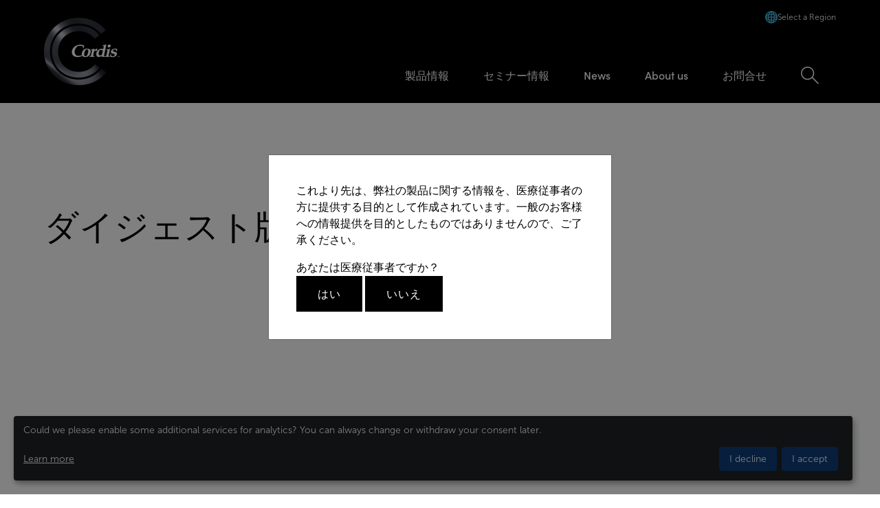

--- FILE ---
content_type: text/html; charset=UTF-8
request_url: https://cordis.com/ja/videos/cordis-effect-seminar220614
body_size: 12367
content:
<!DOCTYPE html>
<html lang="en">
	<head>
		<meta charset="utf-8" />
<meta name="viewport" content="width=device-width, initial-scale=1" />


<style>

/**
 * @license
 * MyFonts Webfont Build ID 4294181, 2022-01-12T14:57:49-0500
 *
 * The fonts listed in this notice are subject to the End User License
 * Agreement(s) entered into by the website owner. All other parties are
 * explicitly restricted from using the Licensed Webfonts(s).
 *
 * You may obtain a valid license at the URLs below.
 *
 * Webfont: MuseoSans-700 by exljbris
 * URL: https://www.myfonts.com/fonts/exljbris/museo-sans/700/
 * Copyright: Copyright (c) 2008 by Jos Buivenga. All rights reserved.
 *
 * Webfont: MuseoSans-300 by exljbris
 * URL: https://www.myfonts.com/fonts/exljbris/museo-sans/300/
 * Copyright: Copyright (c) 2008 by Jos Buivenga. All rights reserved.
 *
 * Webfont: SofiaPro-Light by Mostardesign
 * URL: https://www.myfonts.com/fonts/mostardesign/sofia-pro/light/
 * Copyright: Copyright (c) Olivier Gourvat - Mostardesign Type Foundry, 2020. All rights reserved.
 *
 * Webfont: SofiaPro-Regular by Mostardesign
 * URL: https://www.myfonts.com/fonts/mostardesign/sofia-pro/regular/
 * Copyright: Copyright (c) Olivier Gourvat - Mostardesign Type Foundry, 2020. All rights reserved.
 *
 * Webfont: SofiaPro-Medium by Mostardesign
 * URL: https://www.myfonts.com/fonts/mostardesign/sofia-pro/medium/
 * Copyright: Copyright (c) Olivier Gourvat - Mostardesign Type Foundry, 2020. All rights reserved.
 *
 * Webfont: SofiaPro-Bold by Mostardesign
 * URL: https://www.myfonts.com/fonts/mostardesign/sofia-pro/bold/
 * Copyright: Copyright (c) Olivier Gourvat - Mostardesign Type Foundry, 2020. All rights reserved.
 *
 *
 *
 * © 2022 MyFonts Inc
*/

@font-face {
	font-family: 'MuseoSans-300';
	src: url('/dist/fonts/MuseoSans300/font.woff2') format('woff2'),
		url('/dist/fonts/MuseoSans300/font.woff') format('woff');
	font-display: swap;
}
@font-face {
	font-family: 'MuseoSans-700';
	src: url('/dist/fonts/MuseoSans700/font.woff2') format('woff2'),
		url('/dist/fonts/MuseoSans700/font.woff') format('woff');
	font-display: swap;
}
@font-face {
	font-family: 'SofiaPro-Light';
	src: url('/dist/fonts/SofiaProLight/font.woff2') format('woff2'),
		url('/dist/fonts/SofiaProLight/font.woff') format('woff');
	font-display: swap;
}
@font-face {
	font-family: 'SofiaPro-Regular';
	src: url('/dist/fonts/SofiaProRegular/font.woff2') format('woff2'),
		url('/dist/fonts/SofiaProRegular/font.woff') format('woff');
	font-display: swap;
}
@font-face {
	font-family: 'SofiaPro-Medium';
	src: url('/dist/fonts/SofiaProMedium/font.woff2') format('woff2'),
		url('/dist/fonts/SofiaProMedium/font.woff') format('woff');
	font-display: swap;
}
@font-face {
	font-family: 'SofiaPro-Bold';
	src: url('/dist/fonts/SofiaProBold/font.woff2') format('woff2'),
		url('/dist/fonts/SofiaProBold/font.woff') format('woff');
	font-display: swap;
}

</style>

<script type="module">!function(){const e=document.createElement("link").relList;if(!(e&&e.supports&&e.supports("modulepreload"))){for(const e of document.querySelectorAll('link[rel="modulepreload"]'))r(e);new MutationObserver((e=>{for(const o of e)if("childList"===o.type)for(const e of o.addedNodes)if("LINK"===e.tagName&&"modulepreload"===e.rel)r(e);else if(e.querySelectorAll)for(const o of e.querySelectorAll("link[rel=modulepreload]"))r(o)})).observe(document,{childList:!0,subtree:!0})}function r(e){if(e.ep)return;e.ep=!0;const r=function(e){const r={};return e.integrity&&(r.integrity=e.integrity),e.referrerpolicy&&(r.referrerPolicy=e.referrerpolicy),"use-credentials"===e.crossorigin?r.credentials="include":"anonymous"===e.crossorigin?r.credentials="omit":r.credentials="same-origin",r}(e);fetch(e.href,r)}}();</script>
<script type="module" src="https://cordis.com/dist/assets/app-CiViCFPm.js" crossorigin onload="e=new CustomEvent(&#039;vite-script-loaded&#039;, {detail:{path: &#039;src/js/app.js&#039;}});document.dispatchEvent(e);"></script>
<link href="https://cordis.com/dist/assets/app-BvpotfIQ.css" rel="stylesheet">

<link rel="icon" href="/favicon.ico" type="image/x-icon" /> <link rel="apple-touch-icon" sizes="180x180" href="/apple-touch-icon.png" />
<link rel="icon" type="image/png" sizes="32x32" href="/favicon-32x32.png" />
<link rel="icon" type="image/png" sizes="16x16" href="/favicon-16x16.png" />
<link rel="manifest" href="/site.webmanifest" />

<script
	src="https://cdn.jsdelivr.net/npm/bootstrap@5.1.3/dist/js/bootstrap.bundle.min.js"
	integrity="sha384-ka7Sk0Gln4gmtz2MlQnikT1wXgYsOg+OMhuP+IlRH9sENBO0LRn5q+8nbTov4+1p"
	crossorigin="anonymous"
></script>
	<title>Cordis | ダイジェスト版：製品説明＆QA</title><meta name="keywords" content="cardiology,endovascular,interventional">
<meta name="description" content="Cordis is a global leader in delivering innovative, differentiated cardiovascular and endovascular devices. For over 60 years, we’ve pioneered products.">
<meta name="referrer" content="no-referrer-when-downgrade">
<meta name="robots" content="all">
<meta content="ja" property="og:locale">
<meta content="Cordis" property="og:site_name">
<meta content="website" property="og:type">
<meta content="https://cordis.com/ja/videos/cordis-effect-seminar220614" property="og:url">
<meta content="ダイジェスト版：製品説明＆QA" property="og:title">
<meta content="Cordis is a global leader in delivering innovative, differentiated cardiovascular and endovascular devices. For over 60 years, we’ve pioneered products." property="og:description">
<meta content="https://cordis.com/uploads/images/_1200x630_crop_center-center_82_none/cordis_team-photo_placeholder_v3.jpg?mtime=1642449683" property="og:image">
<meta content="1200" property="og:image:width">
<meta content="630" property="og:image:height">
<meta content="ダイジェスト版：製品説明＆QA" property="og:image:alt">
<meta name="twitter:card" content="summary_large_image">
<meta name="twitter:creator" content="@">
<meta name="twitter:title" content="ダイジェスト版：製品説明＆QA">
<meta name="twitter:description" content="Cordis is a global leader in delivering innovative, differentiated cardiovascular and endovascular devices. For over 60 years, we’ve pioneered products.">
<meta name="twitter:image" content="https://cordis.com/uploads/images/_800x418_crop_center-center_82_none/cordis_team-photo_placeholder_v3.jpg?mtime=1642449683">
<meta name="twitter:image:width" content="800">
<meta name="twitter:image:height" content="418">
<meta name="twitter:image:alt" content="ダイジェスト版：製品説明＆QA">
<link href="https://cordis.com/ja/videos/cordis-effect-seminar220614" rel="canonical">
<link href="https://cordis.com/ja" rel="home"></head>

				
	<body>
		
			
						
		
		
		<a
			class="absolute -m-1 h-0 w-0 overflow-hidden border-0 bg-black p-0 text-center text-white focus:relative focus:m-0 focus:block focus:h-auto focus:w-full focus:p-2"
			href="#main"
		>
			<span>Skip to main content</span>
		</a>

		

<header class="header-desktop sticky top-0 hidden w-full lg:block">
	<div class="container h-full px-6">
		<div class="grid h-full grid-cols-12">
			<div class="flex h-full items-center lg:col-span-3">
															<a href="https://cordis.com/ja/home">
							<img src="https://cordis.com/uploads/images/_220xAUTO_fit_center-center_none/cordis-logo-rev.png"
								alt="Cordis logo"
								width="110" />
							<span class="sr-only">Cordis Logo</span>
						</a>
												</div>
			<div class="flex flex-col items-end lg:col-span-9">
				<div class="desktop-topbar">
																																																																																																																									<a href="/?clearPref=1" class="topbar-text-link">
							<svg xmlns="http://www.w3.org/2000/svg" xmlns:xlink="http://www.w3.org/1999/xlink" viewBox="0 0 17.275 17.275">
	<defs>
		<clipPath>
			<rect fill="#46bae9" />
		</clipPath>
	</defs>
	<g transform="translate(0 0)" clip-path="url(#clip-path)">
		<path d="M17.275,8.637h0A8.648,8.648,0,0,0,8.639,0h0A8.638,8.638,0,0,0,0,8.637H0a8.647,8.647,0,0,0,8.62,8.635l.017,0h.015a8.648,8.648,0,0,0,8.623-8.636Zm-1.5-.662H13.3a15.749,15.749,0,0,0-.193-1.95,4.788,4.788,0,0,1,2.671,1.95m-3.8,0H9.3V5.3a13.837,13.837,0,0,1,2.37.3,13.8,13.8,0,0,1,.3,2.373m-2.672-4V1.5a4.787,4.787,0,0,1,1.948,2.669A15.592,15.592,0,0,0,9.3,3.976M7.975,1.5V3.976a15.738,15.738,0,0,0-1.95.193A4.783,4.783,0,0,1,7.975,1.5m0,3.8V7.975H5.3A13.794,13.794,0,0,1,5.6,5.6a13.794,13.794,0,0,1,2.372-.3m-4,2.674H1.5a4.788,4.788,0,0,1,2.67-1.95,15.867,15.867,0,0,0-.193,1.95M1.5,9.3H3.976a15.7,15.7,0,0,0,.193,1.948A4.787,4.787,0,0,1,1.5,9.3m3.8,0H7.975v2.673a13.785,13.785,0,0,1-2.372-.3A13.778,13.778,0,0,1,5.3,9.3m2.674,4v2.477a4.782,4.782,0,0,1-1.95-2.67,15.878,15.878,0,0,0,1.95.193M9.3,15.776V13.3a15.858,15.858,0,0,0,1.948-.193A4.79,4.79,0,0,1,9.3,15.776m0-3.8V9.3h2.672a13.786,13.786,0,0,1-.3,2.371,13.837,13.837,0,0,1-2.37.3m4-2.673h2.477a4.787,4.787,0,0,1-2.67,1.949A15.727,15.727,0,0,0,13.3,9.3m1.993-3.677a9.469,9.469,0,0,0-2.527-1.114A9.476,9.476,0,0,0,11.65,1.983a7.351,7.351,0,0,1,3.642,3.641M5.624,1.984A9.438,9.438,0,0,0,4.51,4.509,9.464,9.464,0,0,0,1.984,5.624a7.349,7.349,0,0,1,3.64-3.64m-3.64,9.668a9.438,9.438,0,0,0,2.526,1.114,9.449,9.449,0,0,0,1.114,2.526,7.347,7.347,0,0,1-3.64-3.64m9.668,3.64a9.445,9.445,0,0,0,1.114-2.525,9.485,9.485,0,0,0,2.526-1.114,7.349,7.349,0,0,1-3.64,3.639" transform="translate(0 0)" fill="#46bae9" />
	</g>
</svg>							<span>Select a Region</span>
						</a>
														</div>
				<ul class="nav main-navigation">
																																									
								<li class="nav-item">
									<a class="nav-link dropdown font-sofia-medium"
										href="#"
										data-bs-toggle="dropdown"
										data-bs-auto-close="outside">
										<span>製品情報</span>
									</a>
									<div class="dropdown-menu megamenu p-0"
										aria-labelledby="dropdown-131268">
										<span class="sr-only"
											id="dropdown-131268">
											製品情報
											Menu
										</span>
										<div class="container px-6 py-[40px]">
											<div class="grid grid-cols-12">
												<div class="col-span-12 lg:col-span-3">
													<div class="nav nav-pills flex-col"
														id="tab-131268"
														role="tablist"
														aria-orientation="vertical">
																																																																																																							<a href="#"
																	class="nav-link link-level-1 px-0 py-[20px] font-sofia-medium"
																	id="tab-289146"
																	data-bs-toggle="pill"
																	data-bs-target="#tab-289146-pane"
																	role="button"
																	aria-controls="tab-289146"
																	aria-selected="true">
																	RADIANZ
																</a>
																																																																																										<a href="#"
																	class="nav-link link-level-1 px-0 py-[20px] font-sofia-medium"
																	id="tab-152827"
																	data-bs-toggle="pill"
																	data-bs-target="#tab-152827-pane"
																	role="button"
																	aria-controls="tab-152827"
																	aria-selected="false">
																	Vascular Stent
																</a>
																																																																																										<a href="#"
																	class="nav-link link-level-1 px-0 py-[20px] font-sofia-medium"
																	id="tab-257774"
																	data-bs-toggle="pill"
																	data-bs-target="#tab-257774-pane"
																	role="button"
																	aria-controls="tab-257774"
																	aria-selected="false">
																	Balloon
																</a>
																																																																																										<a href="#"
																	class="nav-link link-level-1 px-0 py-[20px] font-sofia-medium"
																	id="tab-155780"
																	data-bs-toggle="pill"
																	data-bs-target="#tab-155780-pane"
																	role="button"
																	aria-controls="tab-155780"
																	aria-selected="false">
																	Guidewire
																</a>
																																																																																										<a href="#"
																	class="nav-link link-level-1 px-0 py-[20px] font-sofia-medium"
																	id="tab-155848"
																	data-bs-toggle="pill"
																	data-bs-target="#tab-155848-pane"
																	role="button"
																	aria-controls="tab-155848"
																	aria-selected="false">
																	Closure Device
																</a>
																																																																																										<a href="#"
																	class="nav-link link-level-1 px-0 py-[20px] font-sofia-medium"
																	id="tab-155870"
																	data-bs-toggle="pill"
																	data-bs-target="#tab-155870-pane"
																	role="button"
																	aria-controls="tab-155870"
																	aria-selected="false">
																	CTO Solutions
																</a>
																																																																																										<a href="#"
																	class="nav-link link-level-1 px-0 py-[20px] font-sofia-medium"
																	id="tab-160385"
																	data-bs-toggle="pill"
																	data-bs-target="#tab-160385-pane"
																	role="button"
																	aria-controls="tab-160385"
																	aria-selected="false">
																	Guiding Catheter
																</a>
																																																																																										<a href="#"
																	class="nav-link link-level-1 px-0 py-[20px] font-sofia-medium"
																	id="tab-160429"
																	data-bs-toggle="pill"
																	data-bs-target="#tab-160429-pane"
																	role="button"
																	aria-controls="tab-160429"
																	aria-selected="false">
																	Others（生検鉗子 他）
																</a>
																																																																																										<a href="#"
																	class="nav-link link-level-1 px-0 py-[20px] font-sofia-medium"
																	id="tab-208786"
																	data-bs-toggle="pill"
																	data-bs-target="#tab-208786-pane"
																	role="button"
																	aria-controls="tab-208786"
																	aria-selected="false">
																	Product List
																</a>
																													
																																											<a href="#"
																class="nav-link link-level-1 px-0 py-[20px] font-sofia-medium"
																id="tab-340065"
																data-bs-toggle="pill"
																data-bs-target="#tab-340065-pane"
																role="button"
																aria-controls="tab-340065"
																aria-selected="false">
																製品一覧ページ
															</a>
														
																																									</div>
												</div>
												<div class="col-span-12 lg:col-span-9">
													<div class="tab-content"
														id="tab-131268-content">
																																											<div class="tab-pane"
																id="tab-340065-pane">
																																	<a href="https://cordis.com/ja/products"
																		class="nav-link small link-level-3 block pl-[40px]">
																		製品一覧
																	</a>
																															</div>
														
																																												<div class="tab-pane has-columns"
																id="tab-289146-pane">
																																																		<div class="mb-[30px] block">
																																				<a href="https://cordis.com/ja/products/radianz/radianz"
																			class="nav-link small link-level-2 block pl-[40px]">
																			Radianz Radial Peripheral System™
																		</a>
																	</div>
																																															</div>
																																												<div class="tab-pane has-columns"
																id="tab-152827-pane">
																																																		<div class="mb-[30px] block">
																																				<a href="https://cordis.com/ja/products/vascular-stent/palmazr-genesisr"
																			class="nav-link small link-level-2 block pl-[40px]">
																			PALMAZ GENESIS®
																		</a>
																	</div>
																																																		<div class="mb-[30px] block">
																																				<a href="https://cordis.com/ja/products/vascular-stent/palmazr-stent"
																			class="nav-link small link-level-2 block pl-[40px]">
																			PALMAZ® Stent
																		</a>
																	</div>
																																																		<div class="mb-[30px] block">
																																				<a href="https://cordis.com/ja/products/vascular-stent/s-m-a-r-t-radianzr"
																			class="nav-link small link-level-2 block pl-[40px]">
																			S.M.A.R.T. RADIANZ®
																		</a>
																	</div>
																																																		<div class="mb-[30px] block">
																																				<a href="https://cordis.com/ja/products/vascular-stent/smart-stent"
																			class="nav-link small link-level-2 block pl-[40px]">
																			S.M.A.R.T.®
																		</a>
																	</div>
																																															</div>
																																												<div class="tab-pane has-columns"
																id="tab-257774-pane">
																																																																		<div class="mb-[30px] block">
																																				<span class="nav-link link-level-2 block font-sofia-medium text-secondary">
																			PTA Balloon
																		</span>
																																																								<a href="https://cordis.com/ja/products/balloon/pta-balloon/aviator-plusr"
																				class="nav-link small link-level-3 block">
																				AVIATOR PLUS®
																			</a>
																																																								<a href="https://cordis.com/ja/products/balloon/pta-balloon/maxi-ld"
																				class="nav-link small link-level-3 block">
																				MAXI LD®
																			</a>
																																																								<a href="https://cordis.com/ja/products/balloon/pta-balloon/powerflexr-p3"
																				class="nav-link small link-level-3 block">
																				POWERFLEX®
																			</a>
																																																								<a href="https://cordis.com/ja/products/balloon/pta-balloon/powerflexr-pro"
																				class="nav-link small link-level-3 block">
																				POWERFLEX® PRO
																			</a>
																																																								<a href="https://cordis.com/ja/products/balloon/pta-balloon/saberx-radianzr"
																				class="nav-link small link-level-3 block">
																				SABERX RADIANZ®
																			</a>
																																																								<a href="https://cordis.com/ja/products/balloon/pta-balloon/saberxr"
																				class="nav-link small link-level-3 block">
																				SABERX® .018
																			</a>
																																																								<a href="https://cordis.com/ja/products/balloon/pta-balloon/saberx014"
																				class="nav-link small link-level-3 block">
																				SABERX™ .014
																			</a>
																																																								<a href="https://cordis.com/ja/products/balloon/pta-balloon/saberr"
																				class="nav-link small link-level-3 block">
																				SABER®
																			</a>
																																																								<a href="https://cordis.com/ja/products/balloon/pta-balloon/slalomr-thrill"
																				class="nav-link small link-level-3 block">
																				SLALOM® Thrill
																			</a>
																																																								<a href="https://cordis.com/ja/products/balloon/pta-balloon/sleekr-rx"
																				class="nav-link small link-level-3 block">
																				SLEEK®
																			</a>
																																																					</div>
																																																		<div class="mb-[30px] block">
																																				<span class="nav-link link-level-2 block font-sofia-medium text-secondary">
																			PTCA Balloon
																		</span>
																																																								<a href="https://cordis.com/ja/products/balloon/ptca-balloon/neonr"
																				class="nav-link small link-level-3 block">
																				NEON® Pro
																			</a>
																																																					</div>
																															</div>
																																												<div class="tab-pane has-columns"
																id="tab-155780-pane">
																																																		<div class="mb-[30px] block">
																																				<a href="https://cordis.com/ja/products/guidewire/aqua-v-iii"
																			class="nav-link small link-level-2 block pl-[40px]">
																			AQUA V-III®
																		</a>
																	</div>
																																																		<div class="mb-[30px] block">
																																				<a href="https://cordis.com/ja/products/guidewire/emeraldr"
																			class="nav-link small link-level-2 block pl-[40px]">
																			EMERALD
																		</a>
																	</div>
																																																		<div class="mb-[30px] block">
																																				<a href="https://cordis.com/ja/products/guidewire/sv-wire"
																			class="nav-link small link-level-2 block pl-[40px]">
																			SV wire
																		</a>
																	</div>
																																																		<div class="mb-[30px] block">
																																				<a href="https://cordis.com/ja/products/guidewire/vassallor-gt"
																			class="nav-link small link-level-2 block pl-[40px]">
																			VASSALLO® GT
																		</a>
																	</div>
																																															</div>
																																												<div class="tab-pane has-columns"
																id="tab-155848-pane">
																																																		<div class="mb-[30px] block">
																																				<a href="https://cordis.com/ja/products/closure-device/exoseal"
																			class="nav-link small link-level-2 block pl-[40px]">
																			EXOSEAL®
																		</a>
																	</div>
																																															</div>
																																												<div class="tab-pane has-columns"
																id="tab-155870-pane">
																																																		<div class="mb-[30px] block">
																																				<a href="https://cordis.com/ja/products/cto-solutions/elitecrossr"
																			class="nav-link small link-level-2 block pl-[40px]">
																			ELITECROSS®
																		</a>
																	</div>
																																																		<div class="mb-[30px] block">
																																				<a href="https://cordis.com/ja/products/cto-solutions/outback"
																			class="nav-link small link-level-2 block pl-[40px]">
																			OUTBACK® Elite
																		</a>
																	</div>
																																															</div>
																																												<div class="tab-pane has-columns"
																id="tab-160385-pane">
																																																																		<div class="mb-[30px] block">
																																				<span class="nav-link link-level-2 block font-sofia-medium text-secondary">
																			その他血管用
																		</span>
																																																								<a href="https://cordis.com/ja/products/guiding-catheter/others/britetip-radianzr"
																				class="nav-link small link-level-3 block">
																				BRITE TIP RADIANZ®
																			</a>
																																																								<a href="https://cordis.com/ja/products/guiding-catheter/others/brite-tipr-peripheral"
																				class="nav-link small link-level-3 block">
																				BRITE TIP®
																			</a>
																																																					</div>
																																																		<div class="mb-[30px] block">
																																				<span class="nav-link link-level-2 block font-sofia-medium text-secondary">
																			冠動脈用
																		</span>
																																																								<a href="https://cordis.com/ja/products/guiding-catheter/coronary/vista-brite-tipr-coronary"
																				class="nav-link small link-level-3 block">
																				VISTA BRITE TIP®
																			</a>
																																																					</div>
																															</div>
																																												<div class="tab-pane has-columns"
																id="tab-160429-pane">
																																																																		<div class="mb-[30px] block">
																																				<span class="nav-link link-level-2 block font-sofia-medium text-secondary">
																			生検鉗子
																		</span>
																																																								<a href="https://cordis.com/ja/products/others/biopsy-forceps/bipalr"
																				class="nav-link small link-level-3 block">
																				Biopsy STANDARD/BIPAL®7
																			</a>
																																																					</div>
																																																		<div class="mb-[30px] block">
																																				<span class="nav-link link-level-2 block font-sofia-medium text-secondary">
																			血管造影用カテーテル
																		</span>
																																																								<a href="https://cordis.com/ja/products/others/angio-catheter/tempor-4-5"
																				class="nav-link small link-level-3 block">
																				TEMPO®
																			</a>
																																																					</div>
																																																		<div class="mb-[30px] block">
																																				<span class="nav-link link-level-2 block font-sofia-medium text-secondary">
																			シースイントロデューサー
																		</span>
																																																								<a href="https://cordis.com/ja/products/others/sheath-introducer/brite-tipr-sheath-introducer"
																				class="nav-link small link-level-3 block">
																				BRITE TIP® Sheath Introducer
																			</a>
																																																					</div>
																																																		<div class="mb-[30px] block">
																																				<span class="nav-link link-level-2 block font-sofia-medium text-secondary">
																			フィルターワイヤー
																		</span>
																																																								<a href="https://cordis.com/ja/products/others/embolic-protection-device/angioguardr-rx"
																				class="nav-link small link-level-3 block">
																				ANGIOGUARD®
																			</a>
																																																					</div>
																																																		<div class="mb-[30px] block">
																																				<span class="nav-link link-level-2 block font-sofia-medium text-secondary">
																			インフレーションデバイス
																		</span>
																																																								<a href="https://cordis.com/ja/products/others/inflationdevice/stm-inflation-device"
																				class="nav-link small link-level-3 block">
																				高圧対応STMインフレーションデバイス
																			</a>
																																																					</div>
																															</div>
																																												<div class="tab-pane has-columns"
																id="tab-208786-pane">
																																																		<div class="mb-[30px] block">
																																				<a href="https://cordis.com/ja/products/product-list-2/product-data-list"
																			class="nav-link small link-level-2 block pl-[40px]">
																			Product Information List
																		</a>
																	</div>
																																																		<div class="mb-[30px] block">
																																				<a href="https://cordis.com/ja/products/product-list-2/product-list"
																			class="nav-link small link-level-2 block pl-[40px]">
																			Product List
																		</a>
																	</div>
																																															</div>
																											</div>
												</div>
											</div>
										</div>
									</div>
								</li>
																																			<li class="nav-item">
									<a class="nav-link dropdown font-sofia-medium"
										href="#"
										data-bs-toggle="dropdown"
										data-bs-auto-close="outside">
										<span>セミナー情報</span>
									</a>
									<div class="dropdown-menu megamenu p-0"
										aria-labelledby="dropdown-131270">
										<span class="sr-only"
											id="dropdown-131270">
											セミナー情報
											Menu
										</span>
										<div class="container px-6 py-[40px]">
																							<a href="https://cordis.com/ja/for-professionals/cordis_co-sponsored"
													class="nav-link px-0 py-[20px] font-sofia-medium">
													セミナー情報
												</a>
																							<a href="https://cordis.com/ja/for-professionals/global-congress"
													class="nav-link px-0 py-[20px] font-sofia-medium">
													国際学会
												</a>
																					</div>
									</div>
								</li>
																																			<li class="nav-item">
									<a href="https://cordis.com/ja/news"
										class="nav-link font-sofia-medium">
										News
									</a>
								</li>
																																			<li class="nav-item">
									<a href="https://cordis.com/ja/about-cordis"
										class="nav-link font-sofia-medium">
										About us
									</a>
								</li>
																																			<li class="nav-item">
									<a href="https://cordis.com/ja/form"
										class="nav-link font-sofia-medium">
										お問合せ
									</a>
								</li>
																		
					<li class="flex items-center">
						<a href="#"
							class="nav-link dropdown-toggle no-caret search-icon-btn"
							data-bs-toggle="dropdown"
							id="open-desktop-search"
							aria-expanded="false">
							<img src="/dist/images/icon-search.svg"
								alt="Search icon" />
						</a>
						<div class="dropdown-menu megamenu search-dropdown py-[20px]"
							aria-labelledby="search-dropdown-label">
							<div class="container px-6">
								<h3 class="sr-only" id="search-dropdown-label">
									Search form
								</h3>
								<form action="https://cordis.com/ja/search"
									class="px-2 py-[10px]">
									<div class="input-group">
										<label for="desktop-header-search"
											class="sr-only">
											Search
										</label>
										<input type="search"
											class="form-control"
											name="query"
											id="desktop-header-search"
											aria-label="Search"
											placeholder="Search" />
										<button class="btn btn-search"
											type="submit"
											id="">
											<span>Submit</span>
											<svg
	xmlns="http://www.w3.org/2000/svg"
	width="12"
	height="22"
	viewBox="0 0 12 22"
>
	<path
		d="M1296.5,3744.036l9.914-10.481-9.914-10.481"
		transform="translate(-1295.773 -3722.387)"
		fill="none"
		stroke="#ffffff"
		stroke-miterlimit="10"
		stroke-width="2"
	/>
</svg>
										</button>
									</div>
								</form>
							</div>
						</div>
					</li>
				</ul>
			</div>
		</div>
	</div>
</header>

		


<header class=" z-20 py-[20px] bg-black w-full lg:hidden">
	<div class="container px-6">
		<div class="grid h-full grid-cols-2 items-center">
			<div class="col-span-1 flex h-full items-center">
															<a href="https://cordis.com/ja/home">
							<img src="https://cordis.com/uploads/images/_140xAUTO_fit_center-center_none/cordis-logo-rev.png"
								alt="Cordis logo"
								width="70" />
								<span class="sr-only">Cordis Logo
						</a>
												</div>
			<div class="col-span-1 flex h-full items-center justify-end">
				<a href="https://cordis.com/ja/search"
					class="btn btn-mobile-search mr-[10px]">
					<span class="sr-only">Search</span>
					<svg xmlns="http://www.w3.org/2000/svg" viewBox="0 0 33.713 33.006">
	<g transform="translate(12593.697 17088.398)">
		<g transform="translate(-12592.697 -17087.398)">
			<circle cx="11.5" cy="11.5" r="11.5" fill="none" stroke="#fff" stroke-miterlimit="10" stroke-width="2" />
			<line x2="12.021" y2="12.021" transform="translate(19.985 19.278)" fill="none" stroke="#fff" stroke-miterlimit="10" stroke-width="2" />
		</g>
	</g>
</svg>				</a>
				<a href="#modal-mobile-nav"
					class="btn btn-open-nav"
					data-bs-toggle="modal">
					<span class="sr-only">Open mobile navigation</span>
					<svg xmlns="http://www.w3.org/2000/svg" viewBox="0 0 28.895 21.893">
	<g transform="translate(-5248.451 -1798.554)">
		<line x2="28.895" transform="translate(5248.451 1800.054)" fill="none" stroke="#fff" stroke-miterlimit="10" stroke-width="2" />
		<line x2="28.895" transform="translate(5248.451 1809.5)" fill="none" stroke="#fff" stroke-miterlimit="10" stroke-width="2" />
		<line x2="28.895" transform="translate(5248.451 1818.947)" fill="none" stroke="#fff" stroke-miterlimit="10" stroke-width="2" />
	</g>
</svg>				</a>
			</div>
		</div>
	</div>
</header>

<div class="modal"
	id="modal-mobile-nav"
	tabindex="-1"
	aria-labelledby="modal-mobile-navLabel"
	aria-hidden="true">
	<div class="modal-dialog modal-fullscreen">
		<div class="modal-content">
			<div class="modal-header px-0 py-[20px]">
				<div class="container px-6">
					<div class="grid h-full grid-cols-2 items-center">
						<div class="col-span-1 flex h-full items-center">
															<h1 class="modal-title" id="modal-mobile-navLabel">
									<span class="sr-only">Cordis</span>
									<img src="https://cordis.com/uploads/images/_140xAUTO_fit_center-center_none/cordis-logo-rev.png"
										width="70"
										class="block"
										alt="" />
								</h1>
													</div>
						<div class="col-span-1 flex h-full items-center justify-end">
							<a href="https://cordis.com/ja/search"
								class="btn btn-mobile-search mr-[10px]">
								<span class="sr-only">Search</span>
								<svg xmlns="http://www.w3.org/2000/svg" viewBox="0 0 33.713 33.006">
	<g transform="translate(12593.697 17088.398)">
		<g transform="translate(-12592.697 -17087.398)">
			<circle cx="11.5" cy="11.5" r="11.5" fill="none" stroke="#fff" stroke-miterlimit="10" stroke-width="2" />
			<line x2="12.021" y2="12.021" transform="translate(19.985 19.278)" fill="none" stroke="#fff" stroke-miterlimit="10" stroke-width="2" />
		</g>
	</g>
</svg>							</a>
							<a href="#"
								class="btn btn-close-nav"
								data-bs-dismiss="modal"
								aria-label="Close">
								<svg viewBox="0 0 14 15" version="1.1" xmlns="http://www.w3.org/2000/svg" xmlns:xlink="http://www.w3.org/1999/xlink" xml:space="preserve" xmlns:serif="http://www.serif.com/" style="fill-rule:evenodd;clip-rule:evenodd;">
	<g transform="matrix(1,0,0,1,0.354,0.354)">
		<path d="M0,0L13.138,13.138" style="fill:none;fill-rule:nonzero;stroke:white;stroke-width:1px;" />
		<g transform="matrix(1,0,0,1,0.625,0.346)">
			<path d="M12.513,0L0,13.138" style="fill:none;fill-rule:nonzero;stroke:white;stroke-width:1px;" />
		</g>
	</g>
</svg>							</a>
						</div>
					</div>
				</div>
			</div>
			<div class="modal-body px-0 py-[30px]">
				<div class="container px-6">
											

<ul class="mobile-nav text-white">
			<li class="mb-[20px]">
											
				<a class="mobile-level-1 collapsed font-sofia-medium"
					data-bs-toggle="collapse"
					href="#collapse-131268"
					role="button"
					aria-expanded="false"
					aria-controls="collapse-131268">
					<span>製品情報</span>
					<svg
	xmlns="http://www.w3.org/2000/svg"
	width="12"
	height="22"
	viewBox="0 0 12 22"
>
	<path
		d="M1296.5,3744.036l9.914-10.481-9.914-10.481"
		transform="translate(-1295.773 -3722.387)"
		fill="none"
		stroke="#ffffff"
		stroke-miterlimit="10"
		stroke-width="2"
	/>
</svg>
				</a>

				<div class="collapse pt-[10px]" id="collapse-131268">
																																			<a class="mobile-level-2 collapsed py-[10px] pl-[20px] font-sofia-medium"
								data-bs-toggle="collapse"
								href="#collapse-289146"
								role="button"
								aria-expanded="false"
								aria-controls="collapse-289146">
								<span>RADIANZ</span>
								<svg
	xmlns="http://www.w3.org/2000/svg"
	width="12"
	height="22"
	viewBox="0 0 12 22"
>
	<path
		d="M1296.5,3744.036l9.914-10.481-9.914-10.481"
		transform="translate(-1295.773 -3722.387)"
		fill="none"
		stroke="#ffffff"
		stroke-miterlimit="10"
		stroke-width="2"
	/>
</svg>
							</a>

							<div class="collapse" id="collapse-289146">
																										<a href="https://cordis.com/ja/products/radianz/radianz"
										class="mobile-level-3 py-[10px] pl-[40px] font-sofia-medium">
										Radianz Radial Peripheral System™
									</a>
																							</div>
																																				<a class="mobile-level-2 collapsed py-[10px] pl-[20px] font-sofia-medium"
								data-bs-toggle="collapse"
								href="#collapse-152827"
								role="button"
								aria-expanded="false"
								aria-controls="collapse-152827">
								<span>Vascular Stent</span>
								<svg
	xmlns="http://www.w3.org/2000/svg"
	width="12"
	height="22"
	viewBox="0 0 12 22"
>
	<path
		d="M1296.5,3744.036l9.914-10.481-9.914-10.481"
		transform="translate(-1295.773 -3722.387)"
		fill="none"
		stroke="#ffffff"
		stroke-miterlimit="10"
		stroke-width="2"
	/>
</svg>
							</a>

							<div class="collapse" id="collapse-152827">
																										<a href="https://cordis.com/ja/products/vascular-stent/smart-stent"
										class="mobile-level-3 py-[10px] pl-[40px] font-sofia-medium">
										S.M.A.R.T.®
									</a>
																										<a href="https://cordis.com/ja/products/vascular-stent/palmazr-genesisr"
										class="mobile-level-3 py-[10px] pl-[40px] font-sofia-medium">
										PALMAZ GENESIS®
									</a>
																										<a href="https://cordis.com/ja/products/vascular-stent/palmazr-stent"
										class="mobile-level-3 py-[10px] pl-[40px] font-sofia-medium">
										PALMAZ® Stent
									</a>
																										<a href="https://cordis.com/ja/products/vascular-stent/s-m-a-r-t-radianzr"
										class="mobile-level-3 py-[10px] pl-[40px] font-sofia-medium">
										S.M.A.R.T. RADIANZ®
									</a>
																							</div>
																																				<a class="mobile-level-2 collapsed py-[10px] pl-[20px] font-sofia-medium"
								data-bs-toggle="collapse"
								href="#collapse-257774"
								role="button"
								aria-expanded="false"
								aria-controls="collapse-257774">
								<span>Balloon</span>
								<svg
	xmlns="http://www.w3.org/2000/svg"
	width="12"
	height="22"
	viewBox="0 0 12 22"
>
	<path
		d="M1296.5,3744.036l9.914-10.481-9.914-10.481"
		transform="translate(-1295.773 -3722.387)"
		fill="none"
		stroke="#ffffff"
		stroke-miterlimit="10"
		stroke-width="2"
	/>
</svg>
							</a>

							<div class="collapse" id="collapse-257774">
																									<span class="mobile-level-3 py-[10px] pl-[40px] font-sofia-medium">
										PTA Balloon
									</span>
																													<a href="https://cordis.com/ja/products/balloon/pta-balloon/saberr"
											class="mobile-level-4 py-[10px] pl-[60px]">
											SABER®
										</a>
																													<a href="https://cordis.com/ja/products/balloon/pta-balloon/saberxr"
											class="mobile-level-4 py-[10px] pl-[60px]">
											SABERX® .018
										</a>
																													<a href="https://cordis.com/ja/products/balloon/pta-balloon/sleekr-rx"
											class="mobile-level-4 py-[10px] pl-[60px]">
											SLEEK®
										</a>
																													<a href="https://cordis.com/ja/products/balloon/pta-balloon/aviator-plusr"
											class="mobile-level-4 py-[10px] pl-[60px]">
											AVIATOR PLUS®
										</a>
																													<a href="https://cordis.com/ja/products/balloon/pta-balloon/slalomr-thrill"
											class="mobile-level-4 py-[10px] pl-[60px]">
											SLALOM® Thrill
										</a>
																													<a href="https://cordis.com/ja/products/balloon/pta-balloon/powerflexr-pro"
											class="mobile-level-4 py-[10px] pl-[60px]">
											POWERFLEX® PRO
										</a>
																													<a href="https://cordis.com/ja/products/balloon/pta-balloon/maxi-ld"
											class="mobile-level-4 py-[10px] pl-[60px]">
											MAXI LD®
										</a>
																													<a href="https://cordis.com/ja/products/balloon/pta-balloon/powerflexr-p3"
											class="mobile-level-4 py-[10px] pl-[60px]">
											POWERFLEX®
										</a>
																													<a href="https://cordis.com/ja/products/balloon/pta-balloon/saberx-radianzr"
											class="mobile-level-4 py-[10px] pl-[60px]">
											SABERX RADIANZ®
										</a>
																													<a href="https://cordis.com/ja/products/balloon/pta-balloon/saberx014"
											class="mobile-level-4 py-[10px] pl-[60px]">
											SABERX™ .014
										</a>
																																			<span class="mobile-level-3 py-[10px] pl-[40px] font-sofia-medium">
										PTCA Balloon
									</span>
																													<a href="https://cordis.com/ja/products/balloon/ptca-balloon/neonr"
											class="mobile-level-4 py-[10px] pl-[60px]">
											NEON® Pro
										</a>
																																	</div>
																																				<a class="mobile-level-2 collapsed py-[10px] pl-[20px] font-sofia-medium"
								data-bs-toggle="collapse"
								href="#collapse-155780"
								role="button"
								aria-expanded="false"
								aria-controls="collapse-155780">
								<span>Guidewire</span>
								<svg
	xmlns="http://www.w3.org/2000/svg"
	width="12"
	height="22"
	viewBox="0 0 12 22"
>
	<path
		d="M1296.5,3744.036l9.914-10.481-9.914-10.481"
		transform="translate(-1295.773 -3722.387)"
		fill="none"
		stroke="#ffffff"
		stroke-miterlimit="10"
		stroke-width="2"
	/>
</svg>
							</a>

							<div class="collapse" id="collapse-155780">
																										<a href="https://cordis.com/ja/products/guidewire/vassallor-gt"
										class="mobile-level-3 py-[10px] pl-[40px] font-sofia-medium">
										VASSALLO® GT
									</a>
																										<a href="https://cordis.com/ja/products/guidewire/sv-wire"
										class="mobile-level-3 py-[10px] pl-[40px] font-sofia-medium">
										SV wire
									</a>
																										<a href="https://cordis.com/ja/products/guidewire/emeraldr"
										class="mobile-level-3 py-[10px] pl-[40px] font-sofia-medium">
										EMERALD
									</a>
																										<a href="https://cordis.com/ja/products/guidewire/aqua-v-iii"
										class="mobile-level-3 py-[10px] pl-[40px] font-sofia-medium">
										AQUA V-III®
									</a>
																							</div>
																																				<a class="mobile-level-2 collapsed py-[10px] pl-[20px] font-sofia-medium"
								data-bs-toggle="collapse"
								href="#collapse-155848"
								role="button"
								aria-expanded="false"
								aria-controls="collapse-155848">
								<span>Closure Device</span>
								<svg
	xmlns="http://www.w3.org/2000/svg"
	width="12"
	height="22"
	viewBox="0 0 12 22"
>
	<path
		d="M1296.5,3744.036l9.914-10.481-9.914-10.481"
		transform="translate(-1295.773 -3722.387)"
		fill="none"
		stroke="#ffffff"
		stroke-miterlimit="10"
		stroke-width="2"
	/>
</svg>
							</a>

							<div class="collapse" id="collapse-155848">
																										<a href="https://cordis.com/ja/products/closure-device/exoseal"
										class="mobile-level-3 py-[10px] pl-[40px] font-sofia-medium">
										EXOSEAL®
									</a>
																							</div>
																																				<a class="mobile-level-2 collapsed py-[10px] pl-[20px] font-sofia-medium"
								data-bs-toggle="collapse"
								href="#collapse-155870"
								role="button"
								aria-expanded="false"
								aria-controls="collapse-155870">
								<span>CTO Solutions</span>
								<svg
	xmlns="http://www.w3.org/2000/svg"
	width="12"
	height="22"
	viewBox="0 0 12 22"
>
	<path
		d="M1296.5,3744.036l9.914-10.481-9.914-10.481"
		transform="translate(-1295.773 -3722.387)"
		fill="none"
		stroke="#ffffff"
		stroke-miterlimit="10"
		stroke-width="2"
	/>
</svg>
							</a>

							<div class="collapse" id="collapse-155870">
																										<a href="https://cordis.com/ja/products/cto-solutions/outback"
										class="mobile-level-3 py-[10px] pl-[40px] font-sofia-medium">
										OUTBACK® Elite
									</a>
																										<a href="https://cordis.com/ja/products/cto-solutions/elitecrossr"
										class="mobile-level-3 py-[10px] pl-[40px] font-sofia-medium">
										ELITECROSS®
									</a>
																							</div>
																																				<a class="mobile-level-2 collapsed py-[10px] pl-[20px] font-sofia-medium"
								data-bs-toggle="collapse"
								href="#collapse-160385"
								role="button"
								aria-expanded="false"
								aria-controls="collapse-160385">
								<span>Guiding Catheter</span>
								<svg
	xmlns="http://www.w3.org/2000/svg"
	width="12"
	height="22"
	viewBox="0 0 12 22"
>
	<path
		d="M1296.5,3744.036l9.914-10.481-9.914-10.481"
		transform="translate(-1295.773 -3722.387)"
		fill="none"
		stroke="#ffffff"
		stroke-miterlimit="10"
		stroke-width="2"
	/>
</svg>
							</a>

							<div class="collapse" id="collapse-160385">
																									<span class="mobile-level-3 py-[10px] pl-[40px] font-sofia-medium">
										その他血管用
									</span>
																													<a href="https://cordis.com/ja/products/guiding-catheter/others/brite-tipr-peripheral"
											class="mobile-level-4 py-[10px] pl-[60px]">
											BRITE TIP®
										</a>
																													<a href="https://cordis.com/ja/products/guiding-catheter/others/britetip-radianzr"
											class="mobile-level-4 py-[10px] pl-[60px]">
											BRITE TIP RADIANZ®
										</a>
																																			<span class="mobile-level-3 py-[10px] pl-[40px] font-sofia-medium">
										冠動脈用
									</span>
																													<a href="https://cordis.com/ja/products/guiding-catheter/coronary/vista-brite-tipr-coronary"
											class="mobile-level-4 py-[10px] pl-[60px]">
											VISTA BRITE TIP®
										</a>
																																	</div>
																																				<a class="mobile-level-2 collapsed py-[10px] pl-[20px] font-sofia-medium"
								data-bs-toggle="collapse"
								href="#collapse-160429"
								role="button"
								aria-expanded="false"
								aria-controls="collapse-160429">
								<span>Others（生検鉗子 他）</span>
								<svg
	xmlns="http://www.w3.org/2000/svg"
	width="12"
	height="22"
	viewBox="0 0 12 22"
>
	<path
		d="M1296.5,3744.036l9.914-10.481-9.914-10.481"
		transform="translate(-1295.773 -3722.387)"
		fill="none"
		stroke="#ffffff"
		stroke-miterlimit="10"
		stroke-width="2"
	/>
</svg>
							</a>

							<div class="collapse" id="collapse-160429">
																									<span class="mobile-level-3 py-[10px] pl-[40px] font-sofia-medium">
										生検鉗子
									</span>
																													<a href="https://cordis.com/ja/products/others/biopsy-forceps/bipalr"
											class="mobile-level-4 py-[10px] pl-[60px]">
											Biopsy STANDARD/BIPAL®7
										</a>
																																			<span class="mobile-level-3 py-[10px] pl-[40px] font-sofia-medium">
										血管造影用カテーテル
									</span>
																													<a href="https://cordis.com/ja/products/others/angio-catheter/tempor-4-5"
											class="mobile-level-4 py-[10px] pl-[60px]">
											TEMPO®
										</a>
																																			<span class="mobile-level-3 py-[10px] pl-[40px] font-sofia-medium">
										シースイントロデューサー
									</span>
																													<a href="https://cordis.com/ja/products/others/sheath-introducer/brite-tipr-sheath-introducer"
											class="mobile-level-4 py-[10px] pl-[60px]">
											BRITE TIP® Sheath Introducer
										</a>
																																			<span class="mobile-level-3 py-[10px] pl-[40px] font-sofia-medium">
										フィルターワイヤー
									</span>
																													<a href="https://cordis.com/ja/products/others/embolic-protection-device/angioguardr-rx"
											class="mobile-level-4 py-[10px] pl-[60px]">
											ANGIOGUARD®
										</a>
																																			<span class="mobile-level-3 py-[10px] pl-[40px] font-sofia-medium">
										インフレーションデバイス
									</span>
																													<a href="https://cordis.com/ja/products/others/inflationdevice/stm-inflation-device"
											class="mobile-level-4 py-[10px] pl-[60px]">
											高圧対応STMインフレーションデバイス
										</a>
																																	</div>
																																				<a class="mobile-level-2 collapsed py-[10px] pl-[20px] font-sofia-medium"
								data-bs-toggle="collapse"
								href="#collapse-208786"
								role="button"
								aria-expanded="false"
								aria-controls="collapse-208786">
								<span>Product List</span>
								<svg
	xmlns="http://www.w3.org/2000/svg"
	width="12"
	height="22"
	viewBox="0 0 12 22"
>
	<path
		d="M1296.5,3744.036l9.914-10.481-9.914-10.481"
		transform="translate(-1295.773 -3722.387)"
		fill="none"
		stroke="#ffffff"
		stroke-miterlimit="10"
		stroke-width="2"
	/>
</svg>
							</a>

							<div class="collapse" id="collapse-208786">
																										<a href="https://cordis.com/ja/products/product-list-2/product-list"
										class="mobile-level-3 py-[10px] pl-[40px] font-sofia-medium">
										Product List
									</a>
																										<a href="https://cordis.com/ja/products/product-list-2/product-data-list"
										class="mobile-level-3 py-[10px] pl-[40px] font-sofia-medium">
										Product Information List
									</a>
																							</div>
																									</div>
					</li>
			<li class="mb-[20px]">
							<a class="mobile-level-1 collapsed font-sofia-medium"
					data-bs-toggle="collapse"
					href="#collapse-131270"
					role="button"
					aria-expanded="false"
					aria-controls="collapse-131270">
					<span>セミナー情報</span>
					<svg
	xmlns="http://www.w3.org/2000/svg"
	width="12"
	height="22"
	viewBox="0 0 12 22"
>
	<path
		d="M1296.5,3744.036l9.914-10.481-9.914-10.481"
		transform="translate(-1295.773 -3722.387)"
		fill="none"
		stroke="#ffffff"
		stroke-miterlimit="10"
		stroke-width="2"
	/>
</svg>
				</a>
				<div class="collapse pt-[10px]" id="collapse-131270">
											<a href="https://cordis.com/ja/for-professionals/cordis_co-sponsored"
							class="mobile-level-2 py-[10px] pl-[20px] font-sofia-medium">
							セミナー情報
						</a>
											<a href="https://cordis.com/ja/for-professionals/global-congress"
							class="mobile-level-2 py-[10px] pl-[20px] font-sofia-medium">
							国際学会
						</a>
									</div>
					</li>
			<li class="mb-[20px]">
							<a href="https://cordis.com/ja/news"
					class="mobile-level-1 font-sofia-medium">
					News
				</a>
					</li>
			<li class="mb-[20px]">
							<a href="https://cordis.com/ja/about-cordis"
					class="mobile-level-1 font-sofia-medium">
					About us
				</a>
					</li>
			<li class="mb-[20px]">
							<a href="https://cordis.com/ja/form"
					class="mobile-level-1 font-sofia-medium">
					お問合せ
				</a>
					</li>
	</ul>
<ul class="mobile-secondary-nav py-[10px] text-white">
						<li class="">
				<a href="https://careers.cordis.com/"
					class="block py-[10px]"
					target="">
					Careers
				</a>
			</li>
			</ul>

	<div class="mobile-region-selector text-white py-[20px] border-b border-white">
		<a href="/?clearPref=1"
			class="text-sm text-white relative block pl-[30px]">
			<svg xmlns="http://www.w3.org/2000/svg" xmlns:xlink="http://www.w3.org/1999/xlink" viewBox="0 0 17.275 17.275">
	<defs>
		<clipPath>
			<rect fill="#46bae9" />
		</clipPath>
	</defs>
	<g transform="translate(0 0)" clip-path="url(#clip-path)">
		<path d="M17.275,8.637h0A8.648,8.648,0,0,0,8.639,0h0A8.638,8.638,0,0,0,0,8.637H0a8.647,8.647,0,0,0,8.62,8.635l.017,0h.015a8.648,8.648,0,0,0,8.623-8.636Zm-1.5-.662H13.3a15.749,15.749,0,0,0-.193-1.95,4.788,4.788,0,0,1,2.671,1.95m-3.8,0H9.3V5.3a13.837,13.837,0,0,1,2.37.3,13.8,13.8,0,0,1,.3,2.373m-2.672-4V1.5a4.787,4.787,0,0,1,1.948,2.669A15.592,15.592,0,0,0,9.3,3.976M7.975,1.5V3.976a15.738,15.738,0,0,0-1.95.193A4.783,4.783,0,0,1,7.975,1.5m0,3.8V7.975H5.3A13.794,13.794,0,0,1,5.6,5.6a13.794,13.794,0,0,1,2.372-.3m-4,2.674H1.5a4.788,4.788,0,0,1,2.67-1.95,15.867,15.867,0,0,0-.193,1.95M1.5,9.3H3.976a15.7,15.7,0,0,0,.193,1.948A4.787,4.787,0,0,1,1.5,9.3m3.8,0H7.975v2.673a13.785,13.785,0,0,1-2.372-.3A13.778,13.778,0,0,1,5.3,9.3m2.674,4v2.477a4.782,4.782,0,0,1-1.95-2.67,15.878,15.878,0,0,0,1.95.193M9.3,15.776V13.3a15.858,15.858,0,0,0,1.948-.193A4.79,4.79,0,0,1,9.3,15.776m0-3.8V9.3h2.672a13.786,13.786,0,0,1-.3,2.371,13.837,13.837,0,0,1-2.37.3m4-2.673h2.477a4.787,4.787,0,0,1-2.67,1.949A15.727,15.727,0,0,0,13.3,9.3m1.993-3.677a9.469,9.469,0,0,0-2.527-1.114A9.476,9.476,0,0,0,11.65,1.983a7.351,7.351,0,0,1,3.642,3.641M5.624,1.984A9.438,9.438,0,0,0,4.51,4.509,9.464,9.464,0,0,0,1.984,5.624a7.349,7.349,0,0,1,3.64-3.64m-3.64,9.668a9.438,9.438,0,0,0,2.526,1.114,9.449,9.449,0,0,0,1.114,2.526,7.347,7.347,0,0,1-3.64-3.64m9.668,3.64a9.445,9.445,0,0,0,1.114-2.525,9.485,9.485,0,0,0,2.526-1.114,7.349,7.349,0,0,1-3.64,3.639" transform="translate(0 0)" fill="#46bae9" />
	</g>
</svg>			<span>Select a Region</span>
		</a>
	</div>

<div class="py-[10px]">
		</div>
									</div>
			</div>
		</div>
	</div>
</div>

		
	<div class="modal"
		id="sitePopupModal"
		tabindex="-1"
		aria-labelledby="sitePopup-label"
		aria-hidden="true"
		data-bs-backdrop="static">
		<div class="modal-dialog modal-dialog-centered">
			<div class="modal-content">
				<div class="modal-body p-5 md:p-10">
					<h3 class="sr-only" id="sitePopup-label">
						Notice for site users
					</h3>
					<div class="prose">
						<p>これより先は、弊社の製品に関する情報を、医療従事者の方に提供する目的として作成されています。一般のお客様への情報提供を目的としたものではありませんので、ご了承ください。</p>
<p>あなたは医療従事者ですか？</p>
					</div>
					<button type="button"
						class="btn btn-primary mx-auto"
						data-bs-dismiss="modal">
						はい
					</button>
					<a href="/?clearPref=1" class="btn btn-primary mx-auto">
						いいえ
					</a>
				</div>
			</div>
		</div>
	</div>

			
		<div role="main" id="main">
				<div class="py-[150px]">
		<div class="container px-6">
			<h1>
				ダイジェスト版：製品説明＆QA
			</h1>

			<div class="relative mb-[40px] aspect-video">
				<iframe width="560" height="315" src="https://www.youtube.com/embed/CzWyHFlph20" title="YouTube video player" frameborder="0" allow="accelerometer; autoplay; clipboard-write; encrypted-media; gyroscope; picture-in-picture" allowfullscreen></iframe>
			</div>

			
			
					</div>
	</div>
		</div>

		
	<footer class="overflow-hidden bg-black text-white">
		<div class="container relative px-6">
			<div class="z-20 relative grid grid-cols-12">
				<div class="relative col-span-12 pt-[60px] sm:col-span-5 md:col-span-4 lg:col-span-3">
					
											
													<a href="https://cordis.com/ja/home" id="footer-logo" class="mb-[40px] block">
								<span class="sr-only">Cordis logo</span>
								<img src="https://cordis.com/uploads/images/_300xAUTO_fit_center-center_none/cordis-logo-rev.png" alt="" width="150" />
							</a>
											
											<div class="mb-20">
							<p
								class="relative mb-5 pb-5 font-sofia-medium text-[15px] after:absolute after:bottom-0 after:left-0 after:h-px after:w-5 after:bg-white"
							>
								JAPAN OFFICE
							</p>
							<div class="prose">
								<p>〒163-1306 <br />東京都新宿区西新宿6-5-1新宿アイランドタワー6階</p><p>お問い合わせ先は<a href="https://cordis.com/ja/form">こちら</a></p>
							</div>
						</div>
											<div class="mb-20">
							<p
								class="relative mb-5 pb-5 font-sofia-medium text-[15px] after:absolute after:bottom-0 after:left-0 after:h-px after:w-5 after:bg-white"
							>
								GLOBAL HEADQUARTERS
							</p>
							<div class="prose">
								<p>14201 Northwest 60th Ave.</p><p>Miami Lakes, FL 33014</p><p><a href="tel:8003277714">800.327.7714</a></p>
							</div>
						</div>
									</div>
				<div
					class="col-span-12 pt-[60px] sm:col-span-7 sm:pl-[30px] sm:pt-[123px] md:col-span-8 md:pl-[40px] lg:col-span-9"
				>
										<div class="grid grid-cols-12">
						<div class="col-span-12 lg:col-span-8">
							<div class="grid grid-cols-12">
																									<div class="col-span-12 mb-[30px] sm:col-span-6 md:col-span-4">
										<p
											class="relative mb-5 pb-5 font-sofia-medium text-[15px] after:absolute after:bottom-0 after:left-0 after:h-px after:w-5 after:bg-white"
										>
											製品情報
										</p>
										<ul class="list-unstyled">
																																				<li>
															<a href="https://cordis.com/ja/products"  class="block pb-[20px] text-decoration-none">
		製品一覧
	</a>

													</li>
																																																<li>
															<a href="https://cordis.com/ja/products/product-list-2/product-list"  class="block pb-[20px] text-decoration-none">
		Product List
	</a>

													</li>
																																																<li>
															<a href="https://cordis.com/ja/products/product-list-2/product-data-list"  class="block pb-[20px] text-decoration-none">
		製品データリスト
	</a>

													</li>
																																	</ul>
									</div>
																	<div class="col-span-12 mb-[30px] sm:col-span-6 md:col-span-4">
										<p
											class="relative mb-5 pb-5 font-sofia-medium text-[15px] after:absolute after:bottom-0 after:left-0 after:h-px after:w-5 after:bg-white"
										>
											医療従事者の皆様
										</p>
										<ul class="list-unstyled">
																																				<li>
															<a href="https://cordis.com/ja/for-professionals/cordis_co-sponsored"  class="block pb-[20px] text-decoration-none">
		セミナー情報
	</a>

													</li>
																																																<li>
															<a href="https://cordis.com/ja/for-professionals/global-congress"  class="block pb-[20px] text-decoration-none">
		国際学会
	</a>

													</li>
																																	</ul>
									</div>
																	<div class="col-span-12 mb-[30px] sm:col-span-6 md:col-span-4">
										<p
											class="relative mb-5 pb-5 font-sofia-medium text-[15px] after:absolute after:bottom-0 after:left-0 after:h-px after:w-5 after:bg-white"
										>
											企業情報
										</p>
										<ul class="list-unstyled">
																																				<li>
															<a href="https://cordis.com/ja/about-cordis"  class="block pb-[20px] text-decoration-none">
		About us
	</a>

													</li>
																																																<li>
															<a href="https://cordis.com/ja/news"  class="block pb-[20px] text-decoration-none">
		News
	</a>

													</li>
																																																<li>
															<a href="https://cordis.com/ja/ethics_integrity"  class="block pb-[20px] text-decoration-none">
		Ethics & Integrity
	</a>

													</li>
																																																<li>
															<a href="https://cordis.com/ja/tomeisei-guideline"  class="block pb-[20px] text-decoration-none">
		医療機関等との関係の透明性に関する指針
	</a>

													</li>
																																																<li>
															<a href="https://careers.cordis.com/" target="_blank" class="block pb-[20px] text-decoration-none">
		採用情報
	</a>

													</li>
																																	</ul>
									</div>
															</div>
						</div>
						<div class="col-span-12 mb-[40px] lg:col-span-4">
							
						</div>
					</div>
					<div class="grid grid-cols-12">
						<div class="col-span-12">
													</div>
					</div>
				</div>
			</div>
			<div class="z-20 relative grid grid-cols-12">
				<div
					class="col-span-12 flex flex-wrap items-end sm:col-span-5 sm:pb-[60px] md:col-span-4 md:pt-[50px] lg:col-span-3"
				>
																													</div>
				<div
					class="footer-right-bottom col-span-12 pb-[60px] sm:col-span-7 sm:pl-[30px] md:col-span-8 md:pl-[40px] md:pt-[50px] lg:col-span-9 xl:col-span-9"
				>
					<p>
													<a href="https://cordis.com/ja/terms-and-conditions" class="mr-[20px] block pb-[10px] underline md:inline-block">
								ご利用規約
							</a>
													<a href="https://cordis.com/ja/privacy-policy" class="mr-[20px] block pb-[10px] underline md:inline-block">
								個人情報保護方針
							</a>
													<a href="https://cordis.com/ja/cookie-policy" class="mr-[20px] block pb-[10px] underline md:inline-block">
								Cookie List
							</a>
						
																																					<a href="/?clearPref=1" class="mr-[20px] block pb-[10px] md:inline-block">
								Select a Region
							</a>
												
												
																			<a href="#" id="open-klaro">Cookie Consent</a>
											</p>

					<p>
						&copy; 2026 Cordis.
					</p>
				</div>
			</div>

			
										<div class="absolute left-[65%] top-0 z-0 hidden h-full w-full lg:block">
					<img src="https://cordis.com/uploads/images/_1400xAUTO_fit_center-center_none/cordis-doctors-footer.jpg" class="h-full w-full object-cover" alt="" />
				</div>
					</div>
	</footer>
		

			<script
		data-config="klaroConfig"
		data-klaro-api-url="https://api.kiprotect.com"
		data-klaro-id="f444a6358029e81b73b0ca54c82ef3ac"
		type="application/javascript"
		src="https://cdn.kiprotect.com/klaro/v0.7/klaro.js"></script>

		<!-- Global site tag (gtag.js) - Google Analytics -->
	<script async type="text/plain" data-type="application/javascript" data-src="https://www.googletagmanager.com/gtag/js?id=G-5GZ54FGF25" data-name="google-analytics"></script>
	<script type="text/plain" data-type="application/javascript" data-name="google-analytics">
		window.dataLayer = window.dataLayer || [];
		function gtag(){dataLayer.push(arguments);}
		gtag('js', new Date());
		gtag('config', 'G-5GZ54FGF25');
	</script>

	
	<script type="application/ld+json">{"@context":"https://schema.org","@graph":[{"@type":"WebSite","author":{"@id":"https://cordis.com#identity"},"copyrightHolder":{"@id":"https://cordis.com#identity"},"copyrightYear":"2022","creator":{"@id":"#creator"},"dateCreated":"2022-07-26T01:03:23-07:00","dateModified":"2022-07-27T21:13:55-07:00","datePublished":"2022-07-26T01:03:00-07:00","description":"Cordis is a global leader in delivering innovative, differentiated cardiovascular and endovascular devices. For over 60 years, we’ve pioneered products.","headline":"ダイジェスト版：製品説明＆QA","image":{"@type":"ImageObject","url":"https://cordis.com/uploads/images/_1200x630_crop_center-center_82_none/cordis_team-photo_placeholder_v3.jpg?mtime=1642449683"},"inLanguage":"ja","mainEntityOfPage":"https://cordis.com/ja/videos/cordis-effect-seminar220614","name":"ダイジェスト版：製品説明＆QA","publisher":{"@id":"#creator"},"url":"https://cordis.com/ja/videos/cordis-effect-seminar220614"},{"@id":"https://cordis.com#identity","@type":"LocalBusiness","name":"Cordis","priceRange":"$","url":"https://cordis.com"},{"@id":"#creator","@type":"Organization"},{"@type":"BreadcrumbList","description":"Breadcrumbs list","itemListElement":[{"@type":"ListItem","item":"https://cordis.com/ja","name":"Select a Region","position":1},{"@type":"ListItem","item":"https://cordis.com/ja/videos/cordis-effect-seminar220614","name":"ダイジェスト版：製品説明＆QA","position":2}],"name":"Breadcrumbs"}]}</script><script>var headerSearch = document.getElementById('open-desktop-search')

	headerSearch.addEventListener('shown.bs.dropdown',	function () {
		document.getElementById("desktop-header-search").focus();
	});
// When the user lands on the site, show the modal
		var sitePopupModal = new bootstrap.Modal(document.getElementById('sitePopupModal'), { keyboard: false });
		sitePopupModal.show()

		// This function is used to create the cookie
		function set_cookie(name, value, expiry) {
			document.cookie = name +'='+ value +'; Path=/; expires=' + expiry;
		}

		// Set a date 7 days from now, and format it correctly
		var modalExpires = "水曜日, 28-1月-2026 10:55:35 GMT-8";

		// When it's hidden, set a cookie for 7 days
		var createdModal = document.getElementById('sitePopupModal')

		createdModal.addEventListener('hidden.bs.modal', function (event) {
			set_cookie('jaModalCookie', 'modalSeen', modalExpires); // marks the modal as 'seen' for 7 days
		});
// When someone clicks the Klaro button in the footer, open modal
	const klaroButton = document.querySelector('#open-klaro')
	function openKlaro(e) {
		klaro.show()
		e.preventDefault()
	}
	klaroButton.addEventListener('click', openKlaro)

	/////////////

	// Add an event listener so that once Klaro is loaded with the config from the API, override it with the translation from Craft
	klaro.addEventListener("apiConfigsLoaded", updateConfigs)

	// handler function
	function updateConfigs(configs, api){
		// This is the part of the translations we want to override using content from Craft
		// Available translations: https://github.com/kiprotect/klaro/blob/master/src/translations/en.yml
		var craftTranslations = {
			services: [
				{
					name: 'google-analytics',
					translations: {
						en: {
							description: "Google Analytics is a web analytics solution offered by Google."
						},
					},
				}
			],
			translations: {
				en: {
            	privacyPolicyUrl: "https://cordis.com/ja/privacy-policy",

					ok: "I accept",
					decline: "I decline",
					acceptAll: "Accept All",
					acceptSelected: "Accept Selected",

					consentNotice: {
						description: "Could we please enable some additional services for analytics? You can always change or withdraw your consent later.",
						learnMore: "Learn more"
					},
					consentModal: {
						description: "Here you can see and customize the information that we collect about you."
					},
					purposes: {
						analytics: {
							title: "Analytics"
						},
					},
				},
			},
		}

		// Related: https://github.com/kiprotect/klaro/issues/254
		// Following email from Klaro, you can replace parts of the default config like this:
		klaro.updateConfig(configs.find(config => config.name === "default"),craftTranslations)
	};</script></body>
</html>


--- FILE ---
content_type: application/javascript; charset=utf-8
request_url: https://cordis.com/dist/assets/app-CiViCFPm.js
body_size: 73186
content:
const __vite__mapDeps=(i,m=__vite__mapDeps,d=(m.f||(m.f=["assets/swiperCarousel-DX5j-RHd.js","assets/pagination-DEqo6F1q.js","assets/pagination-BwXjGcf2.css","assets/swiperCarouselGrid-BE6PRobp.js"])))=>i.map(i=>d[i]);
function dr(n){if(n===void 0)throw new ReferenceError("this hasn't been initialised - super() hasn't been called");return n}function kl(n,e){n.prototype=Object.create(e.prototype),n.prototype.constructor=n,n.__proto__=e}/*!
 * GSAP 3.13.0
 * https://gsap.com
 *
 * @license Copyright 2008-2025, GreenSock. All rights reserved.
 * Subject to the terms at https://gsap.com/standard-license
 * @author: Jack Doyle, jack@greensock.com
*/var Pt={autoSleep:120,force3D:"auto",nullTargetWarn:1,units:{lineHeight:""}},Yn={duration:.5,overwrite:!1,delay:0},wa,Ge,de,Lt=1e8,ue=1/Lt,Ro=Math.PI*2,Ad=Ro/4,kd=0,Pl=Math.sqrt,Pd=Math.cos,Md=Math.sin,We=function(e){return typeof e=="string"},we=function(e){return typeof e=="function"},vr=function(e){return typeof e=="number"},Sa=function(e){return typeof e>"u"},or=function(e){return typeof e=="object"},_t=function(e){return e!==!1},Ta=function(){return typeof window<"u"},Qi=function(e){return we(e)||We(e)},Ml=typeof ArrayBuffer=="function"&&ArrayBuffer.isView||function(){},nt=Array.isArray,Do=/(?:-?\.?\d|\.)+/gi,Rl=/[-+=.]*\d+[.e\-+]*\d*[e\-+]*\d*/g,Nn=/[-+=.]*\d+[.e-]*\d*[a-z%]*/g,lo=/[-+=.]*\d+\.?\d*(?:e-|e\+)?\d*/gi,Dl=/[+-]=-?[.\d]+/,Nl=/[^,'"\[\]\s]+/gi,Rd=/^[+\-=e\s\d]*\d+[.\d]*([a-z]*|%)\s*$/i,_e,Qt,No,Ea,Mt={},Ds={},Il,Fl=function(e){return(Ds=Wn(e,Mt))&&bt},Ca=function(e,t){return console.warn("Invalid property",e,"set to",t,"Missing plugin? gsap.registerPlugin()")},Fi=function(e,t){return!t&&console.warn(e)},Ll=function(e,t){return e&&(Mt[e]=t)&&Ds&&(Ds[e]=t)||Mt},Li=function(){return 0},Dd={suppressEvents:!0,isStart:!0,kill:!1},ys={suppressEvents:!0,kill:!1},Nd={suppressEvents:!0},Oa={},Nr=[],Io={},zl,Et={},co={},mu=30,xs=[],Aa="",ka=function(e){var t=e[0],r,i;if(or(t)||we(t)||(e=[e]),!(r=(t._gsap||{}).harness)){for(i=xs.length;i--&&!xs[i].targetTest(t););r=xs[i]}for(i=e.length;i--;)e[i]&&(e[i]._gsap||(e[i]._gsap=new uc(e[i],r)))||e.splice(i,1);return e},an=function(e){return e._gsap||ka(zt(e))[0]._gsap},Bl=function(e,t,r){return(r=e[t])&&we(r)?e[t]():Sa(r)&&e.getAttribute&&e.getAttribute(t)||r},gt=function(e,t){return(e=e.split(",")).forEach(t)||e},Oe=function(e){return Math.round(e*1e5)/1e5||0},Re=function(e){return Math.round(e*1e7)/1e7||0},Ln=function(e,t){var r=t.charAt(0),i=parseFloat(t.substr(2));return e=parseFloat(e),r==="+"?e+i:r==="-"?e-i:r==="*"?e*i:e/i},Id=function(e,t){for(var r=t.length,i=0;e.indexOf(t[i])<0&&++i<r;);return i<r},Ns=function(){var e=Nr.length,t=Nr.slice(0),r,i;for(Io={},Nr.length=0,r=0;r<e;r++)i=t[r],i&&i._lazy&&(i.render(i._lazy[0],i._lazy[1],!0)._lazy=0)},Pa=function(e){return!!(e._initted||e._startAt||e.add)},$l=function(e,t,r,i){Nr.length&&!Ge&&Ns(),e.render(t,r,!!(Ge&&t<0&&Pa(e))),Nr.length&&!Ge&&Ns()},ql=function(e){var t=parseFloat(e);return(t||t===0)&&(e+"").match(Nl).length<2?t:We(e)?e.trim():e},jl=function(e){return e},Rt=function(e,t){for(var r in t)r in e||(e[r]=t[r]);return e},Fd=function(e){return function(t,r){for(var i in r)i in t||i==="duration"&&e||i==="ease"||(t[i]=r[i])}},Wn=function(e,t){for(var r in t)e[r]=t[r];return e},vu=function n(e,t){for(var r in t)r!=="__proto__"&&r!=="constructor"&&r!=="prototype"&&(e[r]=or(t[r])?n(e[r]||(e[r]={}),t[r]):t[r]);return e},Is=function(e,t){var r={},i;for(i in e)i in t||(r[i]=e[i]);return r},wi=function(e){var t=e.parent||_e,r=e.keyframes?Fd(nt(e.keyframes)):Rt;if(_t(e.inherit))for(;t;)r(e,t.vars.defaults),t=t.parent||t._dp;return e},Ld=function(e,t){for(var r=e.length,i=r===t.length;i&&r--&&e[r]===t[r];);return r<0},Yl=function(e,t,r,i,s){var o=e[i],a;if(s)for(a=t[s];o&&o[s]>a;)o=o._prev;return o?(t._next=o._next,o._next=t):(t._next=e[r],e[r]=t),t._next?t._next._prev=t:e[i]=t,t._prev=o,t.parent=t._dp=e,t},Js=function(e,t,r,i){r===void 0&&(r="_first"),i===void 0&&(i="_last");var s=t._prev,o=t._next;s?s._next=o:e[r]===t&&(e[r]=o),o?o._prev=s:e[i]===t&&(e[i]=s),t._next=t._prev=t.parent=null},zr=function(e,t){e.parent&&(!t||e.parent.autoRemoveChildren)&&e.parent.remove&&e.parent.remove(e),e._act=0},un=function(e,t){if(e&&(!t||t._end>e._dur||t._start<0))for(var r=e;r;)r._dirty=1,r=r.parent;return e},zd=function(e){for(var t=e.parent;t&&t.parent;)t._dirty=1,t.totalDuration(),t=t.parent;return e},Fo=function(e,t,r,i){return e._startAt&&(Ge?e._startAt.revert(ys):e.vars.immediateRender&&!e.vars.autoRevert||e._startAt.render(t,!0,i))},Bd=function n(e){return!e||e._ts&&n(e.parent)},bu=function(e){return e._repeat?Hn(e._tTime,e=e.duration()+e._rDelay)*e:0},Hn=function(e,t){var r=Math.floor(e=Re(e/t));return e&&r===e?r-1:r},Fs=function(e,t){return(e-t._start)*t._ts+(t._ts>=0?0:t._dirty?t.totalDuration():t._tDur)},Zs=function(e){return e._end=Re(e._start+(e._tDur/Math.abs(e._ts||e._rts||ue)||0))},Qs=function(e,t){var r=e._dp;return r&&r.smoothChildTiming&&e._ts&&(e._start=Re(r._time-(e._ts>0?t/e._ts:((e._dirty?e.totalDuration():e._tDur)-t)/-e._ts)),Zs(e),r._dirty||un(r,e)),e},Wl=function(e,t){var r;if((t._time||!t._dur&&t._initted||t._start<e._time&&(t._dur||!t.add))&&(r=Fs(e.rawTime(),t),(!t._dur||Ui(0,t.totalDuration(),r)-t._tTime>ue)&&t.render(r,!0)),un(e,t)._dp&&e._initted&&e._time>=e._dur&&e._ts){if(e._dur<e.duration())for(r=e;r._dp;)r.rawTime()>=0&&r.totalTime(r._tTime),r=r._dp;e._zTime=-ue}},rr=function(e,t,r,i){return t.parent&&zr(t),t._start=Re((vr(r)?r:r||e!==_e?Nt(e,r,t):e._time)+t._delay),t._end=Re(t._start+(t.totalDuration()/Math.abs(t.timeScale())||0)),Yl(e,t,"_first","_last",e._sort?"_start":0),Lo(t)||(e._recent=t),i||Wl(e,t),e._ts<0&&Qs(e,e._tTime),e},Hl=function(e,t){return(Mt.ScrollTrigger||Ca("scrollTrigger",t))&&Mt.ScrollTrigger.create(t,e)},Ul=function(e,t,r,i,s){if(Ra(e,t,s),!e._initted)return 1;if(!r&&e._pt&&!Ge&&(e._dur&&e.vars.lazy!==!1||!e._dur&&e.vars.lazy)&&zl!==Ot.frame)return Nr.push(e),e._lazy=[s,i],1},$d=function n(e){var t=e.parent;return t&&t._ts&&t._initted&&!t._lock&&(t.rawTime()<0||n(t))},Lo=function(e){var t=e.data;return t==="isFromStart"||t==="isStart"},qd=function(e,t,r,i){var s=e.ratio,o=t<0||!t&&(!e._start&&$d(e)&&!(!e._initted&&Lo(e))||(e._ts<0||e._dp._ts<0)&&!Lo(e))?0:1,a=e._rDelay,u=0,l,c,d;if(a&&e._repeat&&(u=Ui(0,e._tDur,t),c=Hn(u,a),e._yoyo&&c&1&&(o=1-o),c!==Hn(e._tTime,a)&&(s=1-o,e.vars.repeatRefresh&&e._initted&&e.invalidate())),o!==s||Ge||i||e._zTime===ue||!t&&e._zTime){if(!e._initted&&Ul(e,t,i,r,u))return;for(d=e._zTime,e._zTime=t||(r?ue:0),r||(r=t&&!d),e.ratio=o,e._from&&(o=1-o),e._time=0,e._tTime=u,l=e._pt;l;)l.r(o,l.d),l=l._next;t<0&&Fo(e,t,r,!0),e._onUpdate&&!r&&kt(e,"onUpdate"),u&&e._repeat&&!r&&e.parent&&kt(e,"onRepeat"),(t>=e._tDur||t<0)&&e.ratio===o&&(o&&zr(e,1),!r&&!Ge&&(kt(e,o?"onComplete":"onReverseComplete",!0),e._prom&&e._prom()))}else e._zTime||(e._zTime=t)},jd=function(e,t,r){var i;if(r>t)for(i=e._first;i&&i._start<=r;){if(i.data==="isPause"&&i._start>t)return i;i=i._next}else for(i=e._last;i&&i._start>=r;){if(i.data==="isPause"&&i._start<t)return i;i=i._prev}},Un=function(e,t,r,i){var s=e._repeat,o=Re(t)||0,a=e._tTime/e._tDur;return a&&!i&&(e._time*=o/e._dur),e._dur=o,e._tDur=s?s<0?1e10:Re(o*(s+1)+e._rDelay*s):o,a>0&&!i&&Qs(e,e._tTime=e._tDur*a),e.parent&&Zs(e),r||un(e.parent,e),e},yu=function(e){return e instanceof lt?un(e):Un(e,e._dur)},Yd={_start:0,endTime:Li,totalDuration:Li},Nt=function n(e,t,r){var i=e.labels,s=e._recent||Yd,o=e.duration()>=Lt?s.endTime(!1):e._dur,a,u,l;return We(t)&&(isNaN(t)||t in i)?(u=t.charAt(0),l=t.substr(-1)==="%",a=t.indexOf("="),u==="<"||u===">"?(a>=0&&(t=t.replace(/=/,"")),(u==="<"?s._start:s.endTime(s._repeat>=0))+(parseFloat(t.substr(1))||0)*(l?(a<0?s:r).totalDuration()/100:1)):a<0?(t in i||(i[t]=o),i[t]):(u=parseFloat(t.charAt(a-1)+t.substr(a+1)),l&&r&&(u=u/100*(nt(r)?r[0]:r).totalDuration()),a>1?n(e,t.substr(0,a-1),r)+u:o+u)):t==null?o:+t},Si=function(e,t,r){var i=vr(t[1]),s=(i?2:1)+(e<2?0:1),o=t[s],a,u;if(i&&(o.duration=t[1]),o.parent=r,e){for(a=o,u=r;u&&!("immediateRender"in a);)a=u.vars.defaults||{},u=_t(u.vars.inherit)&&u.parent;o.immediateRender=_t(a.immediateRender),e<2?o.runBackwards=1:o.startAt=t[s-1]}return new Me(t[0],o,t[s+1])},Yr=function(e,t){return e||e===0?t(e):t},Ui=function(e,t,r){return r<e?e:r>t?t:r},tt=function(e,t){return!We(e)||!(t=Rd.exec(e))?"":t[1]},Wd=function(e,t,r){return Yr(r,function(i){return Ui(e,t,i)})},zo=[].slice,Xl=function(e,t){return e&&or(e)&&"length"in e&&(!t&&!e.length||e.length-1 in e&&or(e[0]))&&!e.nodeType&&e!==Qt},Hd=function(e,t,r){return r===void 0&&(r=[]),e.forEach(function(i){var s;return We(i)&&!t||Xl(i,1)?(s=r).push.apply(s,zt(i)):r.push(i)})||r},zt=function(e,t,r){return de&&!t&&de.selector?de.selector(e):We(e)&&!r&&(No||!Xn())?zo.call((t||Ea).querySelectorAll(e),0):nt(e)?Hd(e,r):Xl(e)?zo.call(e,0):e?[e]:[]},Bo=function(e){return e=zt(e)[0]||Fi("Invalid scope")||{},function(t){var r=e.current||e.nativeElement||e;return zt(t,r.querySelectorAll?r:r===e?Fi("Invalid scope")||Ea.createElement("div"):e)}},Vl=function(e){return e.sort(function(){return .5-Math.random()})},Gl=function(e){if(we(e))return e;var t=or(e)?e:{each:e},r=ln(t.ease),i=t.from||0,s=parseFloat(t.base)||0,o={},a=i>0&&i<1,u=isNaN(i)||a,l=t.axis,c=i,d=i;return We(i)?c=d={center:.5,edges:.5,end:1}[i]||0:!a&&u&&(c=i[0],d=i[1]),function(h,f,v){var p=(v||t).length,m=o[p],S,x,A,T,b,_,g,w,E;if(!m){if(E=t.grid==="auto"?0:(t.grid||[1,Lt])[1],!E){for(g=-Lt;g<(g=v[E++].getBoundingClientRect().left)&&E<p;);E<p&&E--}for(m=o[p]=[],S=u?Math.min(E,p)*c-.5:i%E,x=E===Lt?0:u?p*d/E-.5:i/E|0,g=0,w=Lt,_=0;_<p;_++)A=_%E-S,T=x-(_/E|0),m[_]=b=l?Math.abs(l==="y"?T:A):Pl(A*A+T*T),b>g&&(g=b),b<w&&(w=b);i==="random"&&Vl(m),m.max=g-w,m.min=w,m.v=p=(parseFloat(t.amount)||parseFloat(t.each)*(E>p?p-1:l?l==="y"?p/E:E:Math.max(E,p/E))||0)*(i==="edges"?-1:1),m.b=p<0?s-p:s,m.u=tt(t.amount||t.each)||0,r=r&&p<0?sc(r):r}return p=(m[h]-m.min)/m.max||0,Re(m.b+(r?r(p):p)*m.v)+m.u}},$o=function(e){var t=Math.pow(10,((e+"").split(".")[1]||"").length);return function(r){var i=Re(Math.round(parseFloat(r)/e)*e*t);return(i-i%1)/t+(vr(r)?0:tt(r))}},Kl=function(e,t){var r=nt(e),i,s;return!r&&or(e)&&(i=r=e.radius||Lt,e.values?(e=zt(e.values),(s=!vr(e[0]))&&(i*=i)):e=$o(e.increment)),Yr(t,r?we(e)?function(o){return s=e(o),Math.abs(s-o)<=i?s:o}:function(o){for(var a=parseFloat(s?o.x:o),u=parseFloat(s?o.y:0),l=Lt,c=0,d=e.length,h,f;d--;)s?(h=e[d].x-a,f=e[d].y-u,h=h*h+f*f):h=Math.abs(e[d]-a),h<l&&(l=h,c=d);return c=!i||l<=i?e[c]:o,s||c===o||vr(o)?c:c+tt(o)}:$o(e))},Jl=function(e,t,r,i){return Yr(nt(e)?!t:r===!0?!!(r=0):!i,function(){return nt(e)?e[~~(Math.random()*e.length)]:(r=r||1e-5)&&(i=r<1?Math.pow(10,(r+"").length-2):1)&&Math.floor(Math.round((e-r/2+Math.random()*(t-e+r*.99))/r)*r*i)/i})},Ud=function(){for(var e=arguments.length,t=new Array(e),r=0;r<e;r++)t[r]=arguments[r];return function(i){return t.reduce(function(s,o){return o(s)},i)}},Xd=function(e,t){return function(r){return e(parseFloat(r))+(t||tt(r))}},Vd=function(e,t,r){return Ql(e,t,0,1,r)},Zl=function(e,t,r){return Yr(r,function(i){return e[~~t(i)]})},Gd=function n(e,t,r){var i=t-e;return nt(e)?Zl(e,n(0,e.length),t):Yr(r,function(s){return(i+(s-e)%i)%i+e})},Kd=function n(e,t,r){var i=t-e,s=i*2;return nt(e)?Zl(e,n(0,e.length-1),t):Yr(r,function(o){return o=(s+(o-e)%s)%s||0,e+(o>i?s-o:o)})},zi=function(e){for(var t=0,r="",i,s,o,a;~(i=e.indexOf("random(",t));)o=e.indexOf(")",i),a=e.charAt(i+7)==="[",s=e.substr(i+7,o-i-7).match(a?Nl:Do),r+=e.substr(t,i-t)+Jl(a?s:+s[0],a?0:+s[1],+s[2]||1e-5),t=o+1;return r+e.substr(t,e.length-t)},Ql=function(e,t,r,i,s){var o=t-e,a=i-r;return Yr(s,function(u){return r+((u-e)/o*a||0)})},Jd=function n(e,t,r,i){var s=isNaN(e+t)?0:function(f){return(1-f)*e+f*t};if(!s){var o=We(e),a={},u,l,c,d,h;if(r===!0&&(i=1)&&(r=null),o)e={p:e},t={p:t};else if(nt(e)&&!nt(t)){for(c=[],d=e.length,h=d-2,l=1;l<d;l++)c.push(n(e[l-1],e[l]));d--,s=function(v){v*=d;var p=Math.min(h,~~v);return c[p](v-p)},r=t}else i||(e=Wn(nt(e)?[]:{},e));if(!c){for(u in t)Ma.call(a,e,u,"get",t[u]);s=function(v){return Ia(v,a)||(o?e.p:e)}}}return Yr(r,s)},xu=function(e,t,r){var i=e.labels,s=Lt,o,a,u;for(o in i)a=i[o]-t,a<0==!!r&&a&&s>(a=Math.abs(a))&&(u=o,s=a);return u},kt=function(e,t,r){var i=e.vars,s=i[t],o=de,a=e._ctx,u,l,c;if(s)return u=i[t+"Params"],l=i.callbackScope||e,r&&Nr.length&&Ns(),a&&(de=a),c=u?s.apply(l,u):s.call(l),de=o,c},pi=function(e){return zr(e),e.scrollTrigger&&e.scrollTrigger.kill(!!Ge),e.progress()<1&&kt(e,"onInterrupt"),e},In,ec=[],tc=function(e){if(e)if(e=!e.name&&e.default||e,Ta()||e.headless){var t=e.name,r=we(e),i=t&&!r&&e.init?function(){this._props=[]}:e,s={init:Li,render:Ia,add:Ma,kill:hh,modifier:dh,rawVars:0},o={targetTest:0,get:0,getSetter:Na,aliases:{},register:0};if(Xn(),e!==i){if(Et[t])return;Rt(i,Rt(Is(e,s),o)),Wn(i.prototype,Wn(s,Is(e,o))),Et[i.prop=t]=i,e.targetTest&&(xs.push(i),Oa[t]=1),t=(t==="css"?"CSS":t.charAt(0).toUpperCase()+t.substr(1))+"Plugin"}Ll(t,i),e.register&&e.register(bt,i,mt)}else ec.push(e)},ae=255,_i={aqua:[0,ae,ae],lime:[0,ae,0],silver:[192,192,192],black:[0,0,0],maroon:[128,0,0],teal:[0,128,128],blue:[0,0,ae],navy:[0,0,128],white:[ae,ae,ae],olive:[128,128,0],yellow:[ae,ae,0],orange:[ae,165,0],gray:[128,128,128],purple:[128,0,128],green:[0,128,0],red:[ae,0,0],pink:[ae,192,203],cyan:[0,ae,ae],transparent:[ae,ae,ae,0]},fo=function(e,t,r){return e+=e<0?1:e>1?-1:0,(e*6<1?t+(r-t)*e*6:e<.5?r:e*3<2?t+(r-t)*(2/3-e)*6:t)*ae+.5|0},rc=function(e,t,r){var i=e?vr(e)?[e>>16,e>>8&ae,e&ae]:0:_i.black,s,o,a,u,l,c,d,h,f,v;if(!i){if(e.substr(-1)===","&&(e=e.substr(0,e.length-1)),_i[e])i=_i[e];else if(e.charAt(0)==="#"){if(e.length<6&&(s=e.charAt(1),o=e.charAt(2),a=e.charAt(3),e="#"+s+s+o+o+a+a+(e.length===5?e.charAt(4)+e.charAt(4):"")),e.length===9)return i=parseInt(e.substr(1,6),16),[i>>16,i>>8&ae,i&ae,parseInt(e.substr(7),16)/255];e=parseInt(e.substr(1),16),i=[e>>16,e>>8&ae,e&ae]}else if(e.substr(0,3)==="hsl"){if(i=v=e.match(Do),!t)u=+i[0]%360/360,l=+i[1]/100,c=+i[2]/100,o=c<=.5?c*(l+1):c+l-c*l,s=c*2-o,i.length>3&&(i[3]*=1),i[0]=fo(u+1/3,s,o),i[1]=fo(u,s,o),i[2]=fo(u-1/3,s,o);else if(~e.indexOf("="))return i=e.match(Rl),r&&i.length<4&&(i[3]=1),i}else i=e.match(Do)||_i.transparent;i=i.map(Number)}return t&&!v&&(s=i[0]/ae,o=i[1]/ae,a=i[2]/ae,d=Math.max(s,o,a),h=Math.min(s,o,a),c=(d+h)/2,d===h?u=l=0:(f=d-h,l=c>.5?f/(2-d-h):f/(d+h),u=d===s?(o-a)/f+(o<a?6:0):d===o?(a-s)/f+2:(s-o)/f+4,u*=60),i[0]=~~(u+.5),i[1]=~~(l*100+.5),i[2]=~~(c*100+.5)),r&&i.length<4&&(i[3]=1),i},nc=function(e){var t=[],r=[],i=-1;return e.split(Ir).forEach(function(s){var o=s.match(Nn)||[];t.push.apply(t,o),r.push(i+=o.length+1)}),t.c=r,t},wu=function(e,t,r){var i="",s=(e+i).match(Ir),o=t?"hsla(":"rgba(",a=0,u,l,c,d;if(!s)return e;if(s=s.map(function(h){return(h=rc(h,t,1))&&o+(t?h[0]+","+h[1]+"%,"+h[2]+"%,"+h[3]:h.join(","))+")"}),r&&(c=nc(e),u=r.c,u.join(i)!==c.c.join(i)))for(l=e.replace(Ir,"1").split(Nn),d=l.length-1;a<d;a++)i+=l[a]+(~u.indexOf(a)?s.shift()||o+"0,0,0,0)":(c.length?c:s.length?s:r).shift());if(!l)for(l=e.split(Ir),d=l.length-1;a<d;a++)i+=l[a]+s[a];return i+l[d]},Ir=(function(){var n="(?:\\b(?:(?:rgb|rgba|hsl|hsla)\\(.+?\\))|\\B#(?:[0-9a-f]{3,4}){1,2}\\b",e;for(e in _i)n+="|"+e+"\\b";return new RegExp(n+")","gi")})(),Zd=/hsl[a]?\(/,ic=function(e){var t=e.join(" "),r;if(Ir.lastIndex=0,Ir.test(t))return r=Zd.test(t),e[1]=wu(e[1],r),e[0]=wu(e[0],r,nc(e[1])),!0},Bi,Ot=(function(){var n=Date.now,e=500,t=33,r=n(),i=r,s=1e3/240,o=s,a=[],u,l,c,d,h,f,v=function p(m){var S=n()-i,x=m===!0,A,T,b,_;if((S>e||S<0)&&(r+=S-t),i+=S,b=i-r,A=b-o,(A>0||x)&&(_=++d.frame,h=b-d.time*1e3,d.time=b=b/1e3,o+=A+(A>=s?4:s-A),T=1),x||(u=l(p)),T)for(f=0;f<a.length;f++)a[f](b,h,_,m)};return d={time:0,frame:0,tick:function(){v(!0)},deltaRatio:function(m){return h/(1e3/(m||60))},wake:function(){Il&&(!No&&Ta()&&(Qt=No=window,Ea=Qt.document||{},Mt.gsap=bt,(Qt.gsapVersions||(Qt.gsapVersions=[])).push(bt.version),Fl(Ds||Qt.GreenSockGlobals||!Qt.gsap&&Qt||{}),ec.forEach(tc)),c=typeof requestAnimationFrame<"u"&&requestAnimationFrame,u&&d.sleep(),l=c||function(m){return setTimeout(m,o-d.time*1e3+1|0)},Bi=1,v(2))},sleep:function(){(c?cancelAnimationFrame:clearTimeout)(u),Bi=0,l=Li},lagSmoothing:function(m,S){e=m||1/0,t=Math.min(S||33,e)},fps:function(m){s=1e3/(m||240),o=d.time*1e3+s},add:function(m,S,x){var A=S?function(T,b,_,g){m(T,b,_,g),d.remove(A)}:m;return d.remove(m),a[x?"unshift":"push"](A),Xn(),A},remove:function(m,S){~(S=a.indexOf(m))&&a.splice(S,1)&&f>=S&&f--},_listeners:a},d})(),Xn=function(){return!Bi&&Ot.wake()},Z={},Qd=/^[\d.\-M][\d.\-,\s]/,eh=/["']/g,th=function(e){for(var t={},r=e.substr(1,e.length-3).split(":"),i=r[0],s=1,o=r.length,a,u,l;s<o;s++)u=r[s],a=s!==o-1?u.lastIndexOf(","):u.length,l=u.substr(0,a),t[i]=isNaN(l)?l.replace(eh,"").trim():+l,i=u.substr(a+1).trim();return t},rh=function(e){var t=e.indexOf("(")+1,r=e.indexOf(")"),i=e.indexOf("(",t);return e.substring(t,~i&&i<r?e.indexOf(")",r+1):r)},nh=function(e){var t=(e+"").split("("),r=Z[t[0]];return r&&t.length>1&&r.config?r.config.apply(null,~e.indexOf("{")?[th(t[1])]:rh(e).split(",").map(ql)):Z._CE&&Qd.test(e)?Z._CE("",e):r},sc=function(e){return function(t){return 1-e(1-t)}},oc=function n(e,t){for(var r=e._first,i;r;)r instanceof lt?n(r,t):r.vars.yoyoEase&&(!r._yoyo||!r._repeat)&&r._yoyo!==t&&(r.timeline?n(r.timeline,t):(i=r._ease,r._ease=r._yEase,r._yEase=i,r._yoyo=t)),r=r._next},ln=function(e,t){return e&&(we(e)?e:Z[e]||nh(e))||t},Tn=function(e,t,r,i){r===void 0&&(r=function(u){return 1-t(1-u)}),i===void 0&&(i=function(u){return u<.5?t(u*2)/2:1-t((1-u)*2)/2});var s={easeIn:t,easeOut:r,easeInOut:i},o;return gt(e,function(a){Z[a]=Mt[a]=s,Z[o=a.toLowerCase()]=r;for(var u in s)Z[o+(u==="easeIn"?".in":u==="easeOut"?".out":".inOut")]=Z[a+"."+u]=s[u]}),s},ac=function(e){return function(t){return t<.5?(1-e(1-t*2))/2:.5+e((t-.5)*2)/2}},ho=function n(e,t,r){var i=t>=1?t:1,s=(r||(e?.3:.45))/(t<1?t:1),o=s/Ro*(Math.asin(1/i)||0),a=function(c){return c===1?1:i*Math.pow(2,-10*c)*Md((c-o)*s)+1},u=e==="out"?a:e==="in"?function(l){return 1-a(1-l)}:ac(a);return s=Ro/s,u.config=function(l,c){return n(e,l,c)},u},po=function n(e,t){t===void 0&&(t=1.70158);var r=function(o){return o?--o*o*((t+1)*o+t)+1:0},i=e==="out"?r:e==="in"?function(s){return 1-r(1-s)}:ac(r);return i.config=function(s){return n(e,s)},i};gt("Linear,Quad,Cubic,Quart,Quint,Strong",function(n,e){var t=e<5?e+1:e;Tn(n+",Power"+(t-1),e?function(r){return Math.pow(r,t)}:function(r){return r},function(r){return 1-Math.pow(1-r,t)},function(r){return r<.5?Math.pow(r*2,t)/2:1-Math.pow((1-r)*2,t)/2})});Z.Linear.easeNone=Z.none=Z.Linear.easeIn;Tn("Elastic",ho("in"),ho("out"),ho());(function(n,e){var t=1/e,r=2*t,i=2.5*t,s=function(a){return a<t?n*a*a:a<r?n*Math.pow(a-1.5/e,2)+.75:a<i?n*(a-=2.25/e)*a+.9375:n*Math.pow(a-2.625/e,2)+.984375};Tn("Bounce",function(o){return 1-s(1-o)},s)})(7.5625,2.75);Tn("Expo",function(n){return Math.pow(2,10*(n-1))*n+n*n*n*n*n*n*(1-n)});Tn("Circ",function(n){return-(Pl(1-n*n)-1)});Tn("Sine",function(n){return n===1?1:-Pd(n*Ad)+1});Tn("Back",po("in"),po("out"),po());Z.SteppedEase=Z.steps=Mt.SteppedEase={config:function(e,t){e===void 0&&(e=1);var r=1/e,i=e+(t?0:1),s=t?1:0,o=1-ue;return function(a){return((i*Ui(0,o,a)|0)+s)*r}}};Yn.ease=Z["quad.out"];gt("onComplete,onUpdate,onStart,onRepeat,onReverseComplete,onInterrupt",function(n){return Aa+=n+","+n+"Params,"});var uc=function(e,t){this.id=kd++,e._gsap=this,this.target=e,this.harness=t,this.get=t?t.get:Bl,this.set=t?t.getSetter:Na},$i=(function(){function n(t){this.vars=t,this._delay=+t.delay||0,(this._repeat=t.repeat===1/0?-2:t.repeat||0)&&(this._rDelay=t.repeatDelay||0,this._yoyo=!!t.yoyo||!!t.yoyoEase),this._ts=1,Un(this,+t.duration,1,1),this.data=t.data,de&&(this._ctx=de,de.data.push(this)),Bi||Ot.wake()}var e=n.prototype;return e.delay=function(r){return r||r===0?(this.parent&&this.parent.smoothChildTiming&&this.startTime(this._start+r-this._delay),this._delay=r,this):this._delay},e.duration=function(r){return arguments.length?this.totalDuration(this._repeat>0?r+(r+this._rDelay)*this._repeat:r):this.totalDuration()&&this._dur},e.totalDuration=function(r){return arguments.length?(this._dirty=0,Un(this,this._repeat<0?r:(r-this._repeat*this._rDelay)/(this._repeat+1))):this._tDur},e.totalTime=function(r,i){if(Xn(),!arguments.length)return this._tTime;var s=this._dp;if(s&&s.smoothChildTiming&&this._ts){for(Qs(this,r),!s._dp||s.parent||Wl(s,this);s&&s.parent;)s.parent._time!==s._start+(s._ts>=0?s._tTime/s._ts:(s.totalDuration()-s._tTime)/-s._ts)&&s.totalTime(s._tTime,!0),s=s.parent;!this.parent&&this._dp.autoRemoveChildren&&(this._ts>0&&r<this._tDur||this._ts<0&&r>0||!this._tDur&&!r)&&rr(this._dp,this,this._start-this._delay)}return(this._tTime!==r||!this._dur&&!i||this._initted&&Math.abs(this._zTime)===ue||!r&&!this._initted&&(this.add||this._ptLookup))&&(this._ts||(this._pTime=r),$l(this,r,i)),this},e.time=function(r,i){return arguments.length?this.totalTime(Math.min(this.totalDuration(),r+bu(this))%(this._dur+this._rDelay)||(r?this._dur:0),i):this._time},e.totalProgress=function(r,i){return arguments.length?this.totalTime(this.totalDuration()*r,i):this.totalDuration()?Math.min(1,this._tTime/this._tDur):this.rawTime()>=0&&this._initted?1:0},e.progress=function(r,i){return arguments.length?this.totalTime(this.duration()*(this._yoyo&&!(this.iteration()&1)?1-r:r)+bu(this),i):this.duration()?Math.min(1,this._time/this._dur):this.rawTime()>0?1:0},e.iteration=function(r,i){var s=this.duration()+this._rDelay;return arguments.length?this.totalTime(this._time+(r-1)*s,i):this._repeat?Hn(this._tTime,s)+1:1},e.timeScale=function(r,i){if(!arguments.length)return this._rts===-ue?0:this._rts;if(this._rts===r)return this;var s=this.parent&&this._ts?Fs(this.parent._time,this):this._tTime;return this._rts=+r||0,this._ts=this._ps||r===-ue?0:this._rts,this.totalTime(Ui(-Math.abs(this._delay),this.totalDuration(),s),i!==!1),Zs(this),zd(this)},e.paused=function(r){return arguments.length?(this._ps!==r&&(this._ps=r,r?(this._pTime=this._tTime||Math.max(-this._delay,this.rawTime()),this._ts=this._act=0):(Xn(),this._ts=this._rts,this.totalTime(this.parent&&!this.parent.smoothChildTiming?this.rawTime():this._tTime||this._pTime,this.progress()===1&&Math.abs(this._zTime)!==ue&&(this._tTime-=ue)))),this):this._ps},e.startTime=function(r){if(arguments.length){this._start=r;var i=this.parent||this._dp;return i&&(i._sort||!this.parent)&&rr(i,this,r-this._delay),this}return this._start},e.endTime=function(r){return this._start+(_t(r)?this.totalDuration():this.duration())/Math.abs(this._ts||1)},e.rawTime=function(r){var i=this.parent||this._dp;return i?r&&(!this._ts||this._repeat&&this._time&&this.totalProgress()<1)?this._tTime%(this._dur+this._rDelay):this._ts?Fs(i.rawTime(r),this):this._tTime:this._tTime},e.revert=function(r){r===void 0&&(r=Nd);var i=Ge;return Ge=r,Pa(this)&&(this.timeline&&this.timeline.revert(r),this.totalTime(-.01,r.suppressEvents)),this.data!=="nested"&&r.kill!==!1&&this.kill(),Ge=i,this},e.globalTime=function(r){for(var i=this,s=arguments.length?r:i.rawTime();i;)s=i._start+s/(Math.abs(i._ts)||1),i=i._dp;return!this.parent&&this._sat?this._sat.globalTime(r):s},e.repeat=function(r){return arguments.length?(this._repeat=r===1/0?-2:r,yu(this)):this._repeat===-2?1/0:this._repeat},e.repeatDelay=function(r){if(arguments.length){var i=this._time;return this._rDelay=r,yu(this),i?this.time(i):this}return this._rDelay},e.yoyo=function(r){return arguments.length?(this._yoyo=r,this):this._yoyo},e.seek=function(r,i){return this.totalTime(Nt(this,r),_t(i))},e.restart=function(r,i){return this.play().totalTime(r?-this._delay:0,_t(i)),this._dur||(this._zTime=-ue),this},e.play=function(r,i){return r!=null&&this.seek(r,i),this.reversed(!1).paused(!1)},e.reverse=function(r,i){return r!=null&&this.seek(r||this.totalDuration(),i),this.reversed(!0).paused(!1)},e.pause=function(r,i){return r!=null&&this.seek(r,i),this.paused(!0)},e.resume=function(){return this.paused(!1)},e.reversed=function(r){return arguments.length?(!!r!==this.reversed()&&this.timeScale(-this._rts||(r?-ue:0)),this):this._rts<0},e.invalidate=function(){return this._initted=this._act=0,this._zTime=-ue,this},e.isActive=function(){var r=this.parent||this._dp,i=this._start,s;return!!(!r||this._ts&&this._initted&&r.isActive()&&(s=r.rawTime(!0))>=i&&s<this.endTime(!0)-ue)},e.eventCallback=function(r,i,s){var o=this.vars;return arguments.length>1?(i?(o[r]=i,s&&(o[r+"Params"]=s),r==="onUpdate"&&(this._onUpdate=i)):delete o[r],this):o[r]},e.then=function(r){var i=this;return new Promise(function(s){var o=we(r)?r:jl,a=function(){var l=i.then;i.then=null,we(o)&&(o=o(i))&&(o.then||o===i)&&(i.then=l),s(o),i.then=l};i._initted&&i.totalProgress()===1&&i._ts>=0||!i._tTime&&i._ts<0?a():i._prom=a})},e.kill=function(){pi(this)},n})();Rt($i.prototype,{_time:0,_start:0,_end:0,_tTime:0,_tDur:0,_dirty:0,_repeat:0,_yoyo:!1,parent:null,_initted:!1,_rDelay:0,_ts:1,_dp:0,ratio:0,_zTime:-ue,_prom:0,_ps:!1,_rts:1});var lt=(function(n){kl(e,n);function e(r,i){var s;return r===void 0&&(r={}),s=n.call(this,r)||this,s.labels={},s.smoothChildTiming=!!r.smoothChildTiming,s.autoRemoveChildren=!!r.autoRemoveChildren,s._sort=_t(r.sortChildren),_e&&rr(r.parent||_e,dr(s),i),r.reversed&&s.reverse(),r.paused&&s.paused(!0),r.scrollTrigger&&Hl(dr(s),r.scrollTrigger),s}var t=e.prototype;return t.to=function(i,s,o){return Si(0,arguments,this),this},t.from=function(i,s,o){return Si(1,arguments,this),this},t.fromTo=function(i,s,o,a){return Si(2,arguments,this),this},t.set=function(i,s,o){return s.duration=0,s.parent=this,wi(s).repeatDelay||(s.repeat=0),s.immediateRender=!!s.immediateRender,new Me(i,s,Nt(this,o),1),this},t.call=function(i,s,o){return rr(this,Me.delayedCall(0,i,s),o)},t.staggerTo=function(i,s,o,a,u,l,c){return o.duration=s,o.stagger=o.stagger||a,o.onComplete=l,o.onCompleteParams=c,o.parent=this,new Me(i,o,Nt(this,u)),this},t.staggerFrom=function(i,s,o,a,u,l,c){return o.runBackwards=1,wi(o).immediateRender=_t(o.immediateRender),this.staggerTo(i,s,o,a,u,l,c)},t.staggerFromTo=function(i,s,o,a,u,l,c,d){return a.startAt=o,wi(a).immediateRender=_t(a.immediateRender),this.staggerTo(i,s,a,u,l,c,d)},t.render=function(i,s,o){var a=this._time,u=this._dirty?this.totalDuration():this._tDur,l=this._dur,c=i<=0?0:Re(i),d=this._zTime<0!=i<0&&(this._initted||!l),h,f,v,p,m,S,x,A,T,b,_,g;if(this!==_e&&c>u&&i>=0&&(c=u),c!==this._tTime||o||d){if(a!==this._time&&l&&(c+=this._time-a,i+=this._time-a),h=c,T=this._start,A=this._ts,S=!A,d&&(l||(a=this._zTime),(i||!s)&&(this._zTime=i)),this._repeat){if(_=this._yoyo,m=l+this._rDelay,this._repeat<-1&&i<0)return this.totalTime(m*100+i,s,o);if(h=Re(c%m),c===u?(p=this._repeat,h=l):(b=Re(c/m),p=~~b,p&&p===b&&(h=l,p--),h>l&&(h=l)),b=Hn(this._tTime,m),!a&&this._tTime&&b!==p&&this._tTime-b*m-this._dur<=0&&(b=p),_&&p&1&&(h=l-h,g=1),p!==b&&!this._lock){var w=_&&b&1,E=w===(_&&p&1);if(p<b&&(w=!w),a=w?0:c%l?l:c,this._lock=1,this.render(a||(g?0:Re(p*m)),s,!l)._lock=0,this._tTime=c,!s&&this.parent&&kt(this,"onRepeat"),this.vars.repeatRefresh&&!g&&(this.invalidate()._lock=1),a&&a!==this._time||S!==!this._ts||this.vars.onRepeat&&!this.parent&&!this._act)return this;if(l=this._dur,u=this._tDur,E&&(this._lock=2,a=w?l:-1e-4,this.render(a,!0),this.vars.repeatRefresh&&!g&&this.invalidate()),this._lock=0,!this._ts&&!S)return this;oc(this,g)}}if(this._hasPause&&!this._forcing&&this._lock<2&&(x=jd(this,Re(a),Re(h)),x&&(c-=h-(h=x._start))),this._tTime=c,this._time=h,this._act=!A,this._initted||(this._onUpdate=this.vars.onUpdate,this._initted=1,this._zTime=i,a=0),!a&&c&&!s&&!b&&(kt(this,"onStart"),this._tTime!==c))return this;if(h>=a&&i>=0)for(f=this._first;f;){if(v=f._next,(f._act||h>=f._start)&&f._ts&&x!==f){if(f.parent!==this)return this.render(i,s,o);if(f.render(f._ts>0?(h-f._start)*f._ts:(f._dirty?f.totalDuration():f._tDur)+(h-f._start)*f._ts,s,o),h!==this._time||!this._ts&&!S){x=0,v&&(c+=this._zTime=-ue);break}}f=v}else{f=this._last;for(var O=i<0?i:h;f;){if(v=f._prev,(f._act||O<=f._end)&&f._ts&&x!==f){if(f.parent!==this)return this.render(i,s,o);if(f.render(f._ts>0?(O-f._start)*f._ts:(f._dirty?f.totalDuration():f._tDur)+(O-f._start)*f._ts,s,o||Ge&&Pa(f)),h!==this._time||!this._ts&&!S){x=0,v&&(c+=this._zTime=O?-ue:ue);break}}f=v}}if(x&&!s&&(this.pause(),x.render(h>=a?0:-ue)._zTime=h>=a?1:-1,this._ts))return this._start=T,Zs(this),this.render(i,s,o);this._onUpdate&&!s&&kt(this,"onUpdate",!0),(c===u&&this._tTime>=this.totalDuration()||!c&&a)&&(T===this._start||Math.abs(A)!==Math.abs(this._ts))&&(this._lock||((i||!l)&&(c===u&&this._ts>0||!c&&this._ts<0)&&zr(this,1),!s&&!(i<0&&!a)&&(c||a||!u)&&(kt(this,c===u&&i>=0?"onComplete":"onReverseComplete",!0),this._prom&&!(c<u&&this.timeScale()>0)&&this._prom())))}return this},t.add=function(i,s){var o=this;if(vr(s)||(s=Nt(this,s,i)),!(i instanceof $i)){if(nt(i))return i.forEach(function(a){return o.add(a,s)}),this;if(We(i))return this.addLabel(i,s);if(we(i))i=Me.delayedCall(0,i);else return this}return this!==i?rr(this,i,s):this},t.getChildren=function(i,s,o,a){i===void 0&&(i=!0),s===void 0&&(s=!0),o===void 0&&(o=!0),a===void 0&&(a=-Lt);for(var u=[],l=this._first;l;)l._start>=a&&(l instanceof Me?s&&u.push(l):(o&&u.push(l),i&&u.push.apply(u,l.getChildren(!0,s,o)))),l=l._next;return u},t.getById=function(i){for(var s=this.getChildren(1,1,1),o=s.length;o--;)if(s[o].vars.id===i)return s[o]},t.remove=function(i){return We(i)?this.removeLabel(i):we(i)?this.killTweensOf(i):(i.parent===this&&Js(this,i),i===this._recent&&(this._recent=this._last),un(this))},t.totalTime=function(i,s){return arguments.length?(this._forcing=1,!this._dp&&this._ts&&(this._start=Re(Ot.time-(this._ts>0?i/this._ts:(this.totalDuration()-i)/-this._ts))),n.prototype.totalTime.call(this,i,s),this._forcing=0,this):this._tTime},t.addLabel=function(i,s){return this.labels[i]=Nt(this,s),this},t.removeLabel=function(i){return delete this.labels[i],this},t.addPause=function(i,s,o){var a=Me.delayedCall(0,s||Li,o);return a.data="isPause",this._hasPause=1,rr(this,a,Nt(this,i))},t.removePause=function(i){var s=this._first;for(i=Nt(this,i);s;)s._start===i&&s.data==="isPause"&&zr(s),s=s._next},t.killTweensOf=function(i,s,o){for(var a=this.getTweensOf(i,o),u=a.length;u--;)Ar!==a[u]&&a[u].kill(i,s);return this},t.getTweensOf=function(i,s){for(var o=[],a=zt(i),u=this._first,l=vr(s),c;u;)u instanceof Me?Id(u._targets,a)&&(l?(!Ar||u._initted&&u._ts)&&u.globalTime(0)<=s&&u.globalTime(u.totalDuration())>s:!s||u.isActive())&&o.push(u):(c=u.getTweensOf(a,s)).length&&o.push.apply(o,c),u=u._next;return o},t.tweenTo=function(i,s){s=s||{};var o=this,a=Nt(o,i),u=s,l=u.startAt,c=u.onStart,d=u.onStartParams,h=u.immediateRender,f,v=Me.to(o,Rt({ease:s.ease||"none",lazy:!1,immediateRender:!1,time:a,overwrite:"auto",duration:s.duration||Math.abs((a-(l&&"time"in l?l.time:o._time))/o.timeScale())||ue,onStart:function(){if(o.pause(),!f){var m=s.duration||Math.abs((a-(l&&"time"in l?l.time:o._time))/o.timeScale());v._dur!==m&&Un(v,m,0,1).render(v._time,!0,!0),f=1}c&&c.apply(v,d||[])}},s));return h?v.render(0):v},t.tweenFromTo=function(i,s,o){return this.tweenTo(s,Rt({startAt:{time:Nt(this,i)}},o))},t.recent=function(){return this._recent},t.nextLabel=function(i){return i===void 0&&(i=this._time),xu(this,Nt(this,i))},t.previousLabel=function(i){return i===void 0&&(i=this._time),xu(this,Nt(this,i),1)},t.currentLabel=function(i){return arguments.length?this.seek(i,!0):this.previousLabel(this._time+ue)},t.shiftChildren=function(i,s,o){o===void 0&&(o=0);for(var a=this._first,u=this.labels,l;a;)a._start>=o&&(a._start+=i,a._end+=i),a=a._next;if(s)for(l in u)u[l]>=o&&(u[l]+=i);return un(this)},t.invalidate=function(i){var s=this._first;for(this._lock=0;s;)s.invalidate(i),s=s._next;return n.prototype.invalidate.call(this,i)},t.clear=function(i){i===void 0&&(i=!0);for(var s=this._first,o;s;)o=s._next,this.remove(s),s=o;return this._dp&&(this._time=this._tTime=this._pTime=0),i&&(this.labels={}),un(this)},t.totalDuration=function(i){var s=0,o=this,a=o._last,u=Lt,l,c,d;if(arguments.length)return o.timeScale((o._repeat<0?o.duration():o.totalDuration())/(o.reversed()?-i:i));if(o._dirty){for(d=o.parent;a;)l=a._prev,a._dirty&&a.totalDuration(),c=a._start,c>u&&o._sort&&a._ts&&!o._lock?(o._lock=1,rr(o,a,c-a._delay,1)._lock=0):u=c,c<0&&a._ts&&(s-=c,(!d&&!o._dp||d&&d.smoothChildTiming)&&(o._start+=c/o._ts,o._time-=c,o._tTime-=c),o.shiftChildren(-c,!1,-1/0),u=0),a._end>s&&a._ts&&(s=a._end),a=l;Un(o,o===_e&&o._time>s?o._time:s,1,1),o._dirty=0}return o._tDur},e.updateRoot=function(i){if(_e._ts&&($l(_e,Fs(i,_e)),zl=Ot.frame),Ot.frame>=mu){mu+=Pt.autoSleep||120;var s=_e._first;if((!s||!s._ts)&&Pt.autoSleep&&Ot._listeners.length<2){for(;s&&!s._ts;)s=s._next;s||Ot.sleep()}}},e})($i);Rt(lt.prototype,{_lock:0,_hasPause:0,_forcing:0});var ih=function(e,t,r,i,s,o,a){var u=new mt(this._pt,e,t,0,1,pc,null,s),l=0,c=0,d,h,f,v,p,m,S,x;for(u.b=r,u.e=i,r+="",i+="",(S=~i.indexOf("random("))&&(i=zi(i)),o&&(x=[r,i],o(x,e,t),r=x[0],i=x[1]),h=r.match(lo)||[];d=lo.exec(i);)v=d[0],p=i.substring(l,d.index),f?f=(f+1)%5:p.substr(-5)==="rgba("&&(f=1),v!==h[c++]&&(m=parseFloat(h[c-1])||0,u._pt={_next:u._pt,p:p||c===1?p:",",s:m,c:v.charAt(1)==="="?Ln(m,v)-m:parseFloat(v)-m,m:f&&f<4?Math.round:0},l=lo.lastIndex);return u.c=l<i.length?i.substring(l,i.length):"",u.fp=a,(Dl.test(i)||S)&&(u.e=0),this._pt=u,u},Ma=function(e,t,r,i,s,o,a,u,l,c){we(i)&&(i=i(s||0,e,o));var d=e[t],h=r!=="get"?r:we(d)?l?e[t.indexOf("set")||!we(e["get"+t.substr(3)])?t:"get"+t.substr(3)](l):e[t]():d,f=we(d)?l?lh:dc:Da,v;if(We(i)&&(~i.indexOf("random(")&&(i=zi(i)),i.charAt(1)==="="&&(v=Ln(h,i)+(tt(h)||0),(v||v===0)&&(i=v))),!c||h!==i||qo)return!isNaN(h*i)&&i!==""?(v=new mt(this._pt,e,t,+h||0,i-(h||0),typeof d=="boolean"?fh:hc,0,f),l&&(v.fp=l),a&&v.modifier(a,this,e),this._pt=v):(!d&&!(t in e)&&Ca(t,i),ih.call(this,e,t,h,i,f,u||Pt.stringFilter,l))},sh=function(e,t,r,i,s){if(we(e)&&(e=Ti(e,s,t,r,i)),!or(e)||e.style&&e.nodeType||nt(e)||Ml(e))return We(e)?Ti(e,s,t,r,i):e;var o={},a;for(a in e)o[a]=Ti(e[a],s,t,r,i);return o},lc=function(e,t,r,i,s,o){var a,u,l,c;if(Et[e]&&(a=new Et[e]).init(s,a.rawVars?t[e]:sh(t[e],i,s,o,r),r,i,o)!==!1&&(r._pt=u=new mt(r._pt,s,e,0,1,a.render,a,0,a.priority),r!==In))for(l=r._ptLookup[r._targets.indexOf(s)],c=a._props.length;c--;)l[a._props[c]]=u;return a},Ar,qo,Ra=function n(e,t,r){var i=e.vars,s=i.ease,o=i.startAt,a=i.immediateRender,u=i.lazy,l=i.onUpdate,c=i.runBackwards,d=i.yoyoEase,h=i.keyframes,f=i.autoRevert,v=e._dur,p=e._startAt,m=e._targets,S=e.parent,x=S&&S.data==="nested"?S.vars.targets:m,A=e._overwrite==="auto"&&!wa,T=e.timeline,b,_,g,w,E,O,M,k,R,I,B,z,N;if(T&&(!h||!s)&&(s="none"),e._ease=ln(s,Yn.ease),e._yEase=d?sc(ln(d===!0?s:d,Yn.ease)):0,d&&e._yoyo&&!e._repeat&&(d=e._yEase,e._yEase=e._ease,e._ease=d),e._from=!T&&!!i.runBackwards,!T||h&&!i.stagger){if(k=m[0]?an(m[0]).harness:0,z=k&&i[k.prop],b=Is(i,Oa),p&&(p._zTime<0&&p.progress(1),t<0&&c&&a&&!f?p.render(-1,!0):p.revert(c&&v?ys:Dd),p._lazy=0),o){if(zr(e._startAt=Me.set(m,Rt({data:"isStart",overwrite:!1,parent:S,immediateRender:!0,lazy:!p&&_t(u),startAt:null,delay:0,onUpdate:l&&function(){return kt(e,"onUpdate")},stagger:0},o))),e._startAt._dp=0,e._startAt._sat=e,t<0&&(Ge||!a&&!f)&&e._startAt.revert(ys),a&&v&&t<=0&&r<=0){t&&(e._zTime=t);return}}else if(c&&v&&!p){if(t&&(a=!1),g=Rt({overwrite:!1,data:"isFromStart",lazy:a&&!p&&_t(u),immediateRender:a,stagger:0,parent:S},b),z&&(g[k.prop]=z),zr(e._startAt=Me.set(m,g)),e._startAt._dp=0,e._startAt._sat=e,t<0&&(Ge?e._startAt.revert(ys):e._startAt.render(-1,!0)),e._zTime=t,!a)n(e._startAt,ue,ue);else if(!t)return}for(e._pt=e._ptCache=0,u=v&&_t(u)||u&&!v,_=0;_<m.length;_++){if(E=m[_],M=E._gsap||ka(m)[_]._gsap,e._ptLookup[_]=I={},Io[M.id]&&Nr.length&&Ns(),B=x===m?_:x.indexOf(E),k&&(R=new k).init(E,z||b,e,B,x)!==!1&&(e._pt=w=new mt(e._pt,E,R.name,0,1,R.render,R,0,R.priority),R._props.forEach(function($){I[$]=w}),R.priority&&(O=1)),!k||z)for(g in b)Et[g]&&(R=lc(g,b,e,B,E,x))?R.priority&&(O=1):I[g]=w=Ma.call(e,E,g,"get",b[g],B,x,0,i.stringFilter);e._op&&e._op[_]&&e.kill(E,e._op[_]),A&&e._pt&&(Ar=e,_e.killTweensOf(E,I,e.globalTime(t)),N=!e.parent,Ar=0),e._pt&&u&&(Io[M.id]=1)}O&&_c(e),e._onInit&&e._onInit(e)}e._onUpdate=l,e._initted=(!e._op||e._pt)&&!N,h&&t<=0&&T.render(Lt,!0,!0)},oh=function(e,t,r,i,s,o,a,u){var l=(e._pt&&e._ptCache||(e._ptCache={}))[t],c,d,h,f;if(!l)for(l=e._ptCache[t]=[],h=e._ptLookup,f=e._targets.length;f--;){if(c=h[f][t],c&&c.d&&c.d._pt)for(c=c.d._pt;c&&c.p!==t&&c.fp!==t;)c=c._next;if(!c)return qo=1,e.vars[t]="+=0",Ra(e,a),qo=0,u?Fi(t+" not eligible for reset"):1;l.push(c)}for(f=l.length;f--;)d=l[f],c=d._pt||d,c.s=(i||i===0)&&!s?i:c.s+(i||0)+o*c.c,c.c=r-c.s,d.e&&(d.e=Oe(r)+tt(d.e)),d.b&&(d.b=c.s+tt(d.b))},ah=function(e,t){var r=e[0]?an(e[0]).harness:0,i=r&&r.aliases,s,o,a,u;if(!i)return t;s=Wn({},t);for(o in i)if(o in s)for(u=i[o].split(","),a=u.length;a--;)s[u[a]]=s[o];return s},uh=function(e,t,r,i){var s=t.ease||i||"power1.inOut",o,a;if(nt(t))a=r[e]||(r[e]=[]),t.forEach(function(u,l){return a.push({t:l/(t.length-1)*100,v:u,e:s})});else for(o in t)a=r[o]||(r[o]=[]),o==="ease"||a.push({t:parseFloat(e),v:t[o],e:s})},Ti=function(e,t,r,i,s){return we(e)?e.call(t,r,i,s):We(e)&&~e.indexOf("random(")?zi(e):e},cc=Aa+"repeat,repeatDelay,yoyo,repeatRefresh,yoyoEase,autoRevert",fc={};gt(cc+",id,stagger,delay,duration,paused,scrollTrigger",function(n){return fc[n]=1});var Me=(function(n){kl(e,n);function e(r,i,s,o){var a;typeof i=="number"&&(s.duration=i,i=s,s=null),a=n.call(this,o?i:wi(i))||this;var u=a.vars,l=u.duration,c=u.delay,d=u.immediateRender,h=u.stagger,f=u.overwrite,v=u.keyframes,p=u.defaults,m=u.scrollTrigger,S=u.yoyoEase,x=i.parent||_e,A=(nt(r)||Ml(r)?vr(r[0]):"length"in i)?[r]:zt(r),T,b,_,g,w,E,O,M;if(a._targets=A.length?ka(A):Fi("GSAP target "+r+" not found. https://gsap.com",!Pt.nullTargetWarn)||[],a._ptLookup=[],a._overwrite=f,v||h||Qi(l)||Qi(c)){if(i=a.vars,T=a.timeline=new lt({data:"nested",defaults:p||{},targets:x&&x.data==="nested"?x.vars.targets:A}),T.kill(),T.parent=T._dp=dr(a),T._start=0,h||Qi(l)||Qi(c)){if(g=A.length,O=h&&Gl(h),or(h))for(w in h)~cc.indexOf(w)&&(M||(M={}),M[w]=h[w]);for(b=0;b<g;b++)_=Is(i,fc),_.stagger=0,S&&(_.yoyoEase=S),M&&Wn(_,M),E=A[b],_.duration=+Ti(l,dr(a),b,E,A),_.delay=(+Ti(c,dr(a),b,E,A)||0)-a._delay,!h&&g===1&&_.delay&&(a._delay=c=_.delay,a._start+=c,_.delay=0),T.to(E,_,O?O(b,E,A):0),T._ease=Z.none;T.duration()?l=c=0:a.timeline=0}else if(v){wi(Rt(T.vars.defaults,{ease:"none"})),T._ease=ln(v.ease||i.ease||"none");var k=0,R,I,B;if(nt(v))v.forEach(function(z){return T.to(A,z,">")}),T.duration();else{_={};for(w in v)w==="ease"||w==="easeEach"||uh(w,v[w],_,v.easeEach);for(w in _)for(R=_[w].sort(function(z,N){return z.t-N.t}),k=0,b=0;b<R.length;b++)I=R[b],B={ease:I.e,duration:(I.t-(b?R[b-1].t:0))/100*l},B[w]=I.v,T.to(A,B,k),k+=B.duration;T.duration()<l&&T.to({},{duration:l-T.duration()})}}l||a.duration(l=T.duration())}else a.timeline=0;return f===!0&&!wa&&(Ar=dr(a),_e.killTweensOf(A),Ar=0),rr(x,dr(a),s),i.reversed&&a.reverse(),i.paused&&a.paused(!0),(d||!l&&!v&&a._start===Re(x._time)&&_t(d)&&Bd(dr(a))&&x.data!=="nested")&&(a._tTime=-ue,a.render(Math.max(0,-c)||0)),m&&Hl(dr(a),m),a}var t=e.prototype;return t.render=function(i,s,o){var a=this._time,u=this._tDur,l=this._dur,c=i<0,d=i>u-ue&&!c?u:i<ue?0:i,h,f,v,p,m,S,x,A,T;if(!l)qd(this,i,s,o);else if(d!==this._tTime||!i||o||!this._initted&&this._tTime||this._startAt&&this._zTime<0!==c||this._lazy){if(h=d,A=this.timeline,this._repeat){if(p=l+this._rDelay,this._repeat<-1&&c)return this.totalTime(p*100+i,s,o);if(h=Re(d%p),d===u?(v=this._repeat,h=l):(m=Re(d/p),v=~~m,v&&v===m?(h=l,v--):h>l&&(h=l)),S=this._yoyo&&v&1,S&&(T=this._yEase,h=l-h),m=Hn(this._tTime,p),h===a&&!o&&this._initted&&v===m)return this._tTime=d,this;v!==m&&(A&&this._yEase&&oc(A,S),this.vars.repeatRefresh&&!S&&!this._lock&&h!==p&&this._initted&&(this._lock=o=1,this.render(Re(p*v),!0).invalidate()._lock=0))}if(!this._initted){if(Ul(this,c?i:h,o,s,d))return this._tTime=0,this;if(a!==this._time&&!(o&&this.vars.repeatRefresh&&v!==m))return this;if(l!==this._dur)return this.render(i,s,o)}if(this._tTime=d,this._time=h,!this._act&&this._ts&&(this._act=1,this._lazy=0),this.ratio=x=(T||this._ease)(h/l),this._from&&(this.ratio=x=1-x),!a&&d&&!s&&!m&&(kt(this,"onStart"),this._tTime!==d))return this;for(f=this._pt;f;)f.r(x,f.d),f=f._next;A&&A.render(i<0?i:A._dur*A._ease(h/this._dur),s,o)||this._startAt&&(this._zTime=i),this._onUpdate&&!s&&(c&&Fo(this,i,s,o),kt(this,"onUpdate")),this._repeat&&v!==m&&this.vars.onRepeat&&!s&&this.parent&&kt(this,"onRepeat"),(d===this._tDur||!d)&&this._tTime===d&&(c&&!this._onUpdate&&Fo(this,i,!0,!0),(i||!l)&&(d===this._tDur&&this._ts>0||!d&&this._ts<0)&&zr(this,1),!s&&!(c&&!a)&&(d||a||S)&&(kt(this,d===u?"onComplete":"onReverseComplete",!0),this._prom&&!(d<u&&this.timeScale()>0)&&this._prom()))}return this},t.targets=function(){return this._targets},t.invalidate=function(i){return(!i||!this.vars.runBackwards)&&(this._startAt=0),this._pt=this._op=this._onUpdate=this._lazy=this.ratio=0,this._ptLookup=[],this.timeline&&this.timeline.invalidate(i),n.prototype.invalidate.call(this,i)},t.resetTo=function(i,s,o,a,u){Bi||Ot.wake(),this._ts||this.play();var l=Math.min(this._dur,(this._dp._time-this._start)*this._ts),c;return this._initted||Ra(this,l),c=this._ease(l/this._dur),oh(this,i,s,o,a,c,l,u)?this.resetTo(i,s,o,a,1):(Qs(this,0),this.parent||Yl(this._dp,this,"_first","_last",this._dp._sort?"_start":0),this.render(0))},t.kill=function(i,s){if(s===void 0&&(s="all"),!i&&(!s||s==="all"))return this._lazy=this._pt=0,this.parent?pi(this):this.scrollTrigger&&this.scrollTrigger.kill(!!Ge),this;if(this.timeline){var o=this.timeline.totalDuration();return this.timeline.killTweensOf(i,s,Ar&&Ar.vars.overwrite!==!0)._first||pi(this),this.parent&&o!==this.timeline.totalDuration()&&Un(this,this._dur*this.timeline._tDur/o,0,1),this}var a=this._targets,u=i?zt(i):a,l=this._ptLookup,c=this._pt,d,h,f,v,p,m,S;if((!s||s==="all")&&Ld(a,u))return s==="all"&&(this._pt=0),pi(this);for(d=this._op=this._op||[],s!=="all"&&(We(s)&&(p={},gt(s,function(x){return p[x]=1}),s=p),s=ah(a,s)),S=a.length;S--;)if(~u.indexOf(a[S])){h=l[S],s==="all"?(d[S]=s,v=h,f={}):(f=d[S]=d[S]||{},v=s);for(p in v)m=h&&h[p],m&&((!("kill"in m.d)||m.d.kill(p)===!0)&&Js(this,m,"_pt"),delete h[p]),f!=="all"&&(f[p]=1)}return this._initted&&!this._pt&&c&&pi(this),this},e.to=function(i,s){return new e(i,s,arguments[2])},e.from=function(i,s){return Si(1,arguments)},e.delayedCall=function(i,s,o,a){return new e(s,0,{immediateRender:!1,lazy:!1,overwrite:!1,delay:i,onComplete:s,onReverseComplete:s,onCompleteParams:o,onReverseCompleteParams:o,callbackScope:a})},e.fromTo=function(i,s,o){return Si(2,arguments)},e.set=function(i,s){return s.duration=0,s.repeatDelay||(s.repeat=0),new e(i,s)},e.killTweensOf=function(i,s,o){return _e.killTweensOf(i,s,o)},e})($i);Rt(Me.prototype,{_targets:[],_lazy:0,_startAt:0,_op:0,_onInit:0});gt("staggerTo,staggerFrom,staggerFromTo",function(n){Me[n]=function(){var e=new lt,t=zo.call(arguments,0);return t.splice(n==="staggerFromTo"?5:4,0,0),e[n].apply(e,t)}});var Da=function(e,t,r){return e[t]=r},dc=function(e,t,r){return e[t](r)},lh=function(e,t,r,i){return e[t](i.fp,r)},ch=function(e,t,r){return e.setAttribute(t,r)},Na=function(e,t){return we(e[t])?dc:Sa(e[t])&&e.setAttribute?ch:Da},hc=function(e,t){return t.set(t.t,t.p,Math.round((t.s+t.c*e)*1e6)/1e6,t)},fh=function(e,t){return t.set(t.t,t.p,!!(t.s+t.c*e),t)},pc=function(e,t){var r=t._pt,i="";if(!e&&t.b)i=t.b;else if(e===1&&t.e)i=t.e;else{for(;r;)i=r.p+(r.m?r.m(r.s+r.c*e):Math.round((r.s+r.c*e)*1e4)/1e4)+i,r=r._next;i+=t.c}t.set(t.t,t.p,i,t)},Ia=function(e,t){for(var r=t._pt;r;)r.r(e,r.d),r=r._next},dh=function(e,t,r,i){for(var s=this._pt,o;s;)o=s._next,s.p===i&&s.modifier(e,t,r),s=o},hh=function(e){for(var t=this._pt,r,i;t;)i=t._next,t.p===e&&!t.op||t.op===e?Js(this,t,"_pt"):t.dep||(r=1),t=i;return!r},ph=function(e,t,r,i){i.mSet(e,t,i.m.call(i.tween,r,i.mt),i)},_c=function(e){for(var t=e._pt,r,i,s,o;t;){for(r=t._next,i=s;i&&i.pr>t.pr;)i=i._next;(t._prev=i?i._prev:o)?t._prev._next=t:s=t,(t._next=i)?i._prev=t:o=t,t=r}e._pt=s},mt=(function(){function n(t,r,i,s,o,a,u,l,c){this.t=r,this.s=s,this.c=o,this.p=i,this.r=a||hc,this.d=u||this,this.set=l||Da,this.pr=c||0,this._next=t,t&&(t._prev=this)}var e=n.prototype;return e.modifier=function(r,i,s){this.mSet=this.mSet||this.set,this.set=ph,this.m=r,this.mt=s,this.tween=i},n})();gt(Aa+"parent,duration,ease,delay,overwrite,runBackwards,startAt,yoyo,immediateRender,repeat,repeatDelay,data,paused,reversed,lazy,callbackScope,stringFilter,id,yoyoEase,stagger,inherit,repeatRefresh,keyframes,autoRevert,scrollTrigger",function(n){return Oa[n]=1});Mt.TweenMax=Mt.TweenLite=Me;Mt.TimelineLite=Mt.TimelineMax=lt;_e=new lt({sortChildren:!1,defaults:Yn,autoRemoveChildren:!0,id:"root",smoothChildTiming:!0});Pt.stringFilter=ic;var cn=[],ws={},_h=[],Su=0,gh=0,_o=function(e){return(ws[e]||_h).map(function(t){return t()})},jo=function(){var e=Date.now(),t=[];e-Su>2&&(_o("matchMediaInit"),cn.forEach(function(r){var i=r.queries,s=r.conditions,o,a,u,l;for(a in i)o=Qt.matchMedia(i[a]).matches,o&&(u=1),o!==s[a]&&(s[a]=o,l=1);l&&(r.revert(),u&&t.push(r))}),_o("matchMediaRevert"),t.forEach(function(r){return r.onMatch(r,function(i){return r.add(null,i)})}),Su=e,_o("matchMedia"))},gc=(function(){function n(t,r){this.selector=r&&Bo(r),this.data=[],this._r=[],this.isReverted=!1,this.id=gh++,t&&this.add(t)}var e=n.prototype;return e.add=function(r,i,s){we(r)&&(s=i,i=r,r=we);var o=this,a=function(){var l=de,c=o.selector,d;return l&&l!==o&&l.data.push(o),s&&(o.selector=Bo(s)),de=o,d=i.apply(o,arguments),we(d)&&o._r.push(d),de=l,o.selector=c,o.isReverted=!1,d};return o.last=a,r===we?a(o,function(u){return o.add(null,u)}):r?o[r]=a:a},e.ignore=function(r){var i=de;de=null,r(this),de=i},e.getTweens=function(){var r=[];return this.data.forEach(function(i){return i instanceof n?r.push.apply(r,i.getTweens()):i instanceof Me&&!(i.parent&&i.parent.data==="nested")&&r.push(i)}),r},e.clear=function(){this._r.length=this.data.length=0},e.kill=function(r,i){var s=this;if(r?(function(){for(var a=s.getTweens(),u=s.data.length,l;u--;)l=s.data[u],l.data==="isFlip"&&(l.revert(),l.getChildren(!0,!0,!1).forEach(function(c){return a.splice(a.indexOf(c),1)}));for(a.map(function(c){return{g:c._dur||c._delay||c._sat&&!c._sat.vars.immediateRender?c.globalTime(0):-1/0,t:c}}).sort(function(c,d){return d.g-c.g||-1/0}).forEach(function(c){return c.t.revert(r)}),u=s.data.length;u--;)l=s.data[u],l instanceof lt?l.data!=="nested"&&(l.scrollTrigger&&l.scrollTrigger.revert(),l.kill()):!(l instanceof Me)&&l.revert&&l.revert(r);s._r.forEach(function(c){return c(r,s)}),s.isReverted=!0})():this.data.forEach(function(a){return a.kill&&a.kill()}),this.clear(),i)for(var o=cn.length;o--;)cn[o].id===this.id&&cn.splice(o,1)},e.revert=function(r){this.kill(r||{})},n})(),mh=(function(){function n(t){this.contexts=[],this.scope=t,de&&de.data.push(this)}var e=n.prototype;return e.add=function(r,i,s){or(r)||(r={matches:r});var o=new gc(0,s||this.scope),a=o.conditions={},u,l,c;de&&!o.selector&&(o.selector=de.selector),this.contexts.push(o),i=o.add("onMatch",i),o.queries=r;for(l in r)l==="all"?c=1:(u=Qt.matchMedia(r[l]),u&&(cn.indexOf(o)<0&&cn.push(o),(a[l]=u.matches)&&(c=1),u.addListener?u.addListener(jo):u.addEventListener("change",jo)));return c&&i(o,function(d){return o.add(null,d)}),this},e.revert=function(r){this.kill(r||{})},e.kill=function(r){this.contexts.forEach(function(i){return i.kill(r,!0)})},n})(),Ls={registerPlugin:function(){for(var e=arguments.length,t=new Array(e),r=0;r<e;r++)t[r]=arguments[r];t.forEach(function(i){return tc(i)})},timeline:function(e){return new lt(e)},getTweensOf:function(e,t){return _e.getTweensOf(e,t)},getProperty:function(e,t,r,i){We(e)&&(e=zt(e)[0]);var s=an(e||{}).get,o=r?jl:ql;return r==="native"&&(r=""),e&&(t?o((Et[t]&&Et[t].get||s)(e,t,r,i)):function(a,u,l){return o((Et[a]&&Et[a].get||s)(e,a,u,l))})},quickSetter:function(e,t,r){if(e=zt(e),e.length>1){var i=e.map(function(c){return bt.quickSetter(c,t,r)}),s=i.length;return function(c){for(var d=s;d--;)i[d](c)}}e=e[0]||{};var o=Et[t],a=an(e),u=a.harness&&(a.harness.aliases||{})[t]||t,l=o?function(c){var d=new o;In._pt=0,d.init(e,r?c+r:c,In,0,[e]),d.render(1,d),In._pt&&Ia(1,In)}:a.set(e,u);return o?l:function(c){return l(e,u,r?c+r:c,a,1)}},quickTo:function(e,t,r){var i,s=bt.to(e,Rt((i={},i[t]="+=0.1",i.paused=!0,i.stagger=0,i),r||{})),o=function(u,l,c){return s.resetTo(t,u,l,c)};return o.tween=s,o},isTweening:function(e){return _e.getTweensOf(e,!0).length>0},defaults:function(e){return e&&e.ease&&(e.ease=ln(e.ease,Yn.ease)),vu(Yn,e||{})},config:function(e){return vu(Pt,e||{})},registerEffect:function(e){var t=e.name,r=e.effect,i=e.plugins,s=e.defaults,o=e.extendTimeline;(i||"").split(",").forEach(function(a){return a&&!Et[a]&&!Mt[a]&&Fi(t+" effect requires "+a+" plugin.")}),co[t]=function(a,u,l){return r(zt(a),Rt(u||{},s),l)},o&&(lt.prototype[t]=function(a,u,l){return this.add(co[t](a,or(u)?u:(l=u)&&{},this),l)})},registerEase:function(e,t){Z[e]=ln(t)},parseEase:function(e,t){return arguments.length?ln(e,t):Z},getById:function(e){return _e.getById(e)},exportRoot:function(e,t){e===void 0&&(e={});var r=new lt(e),i,s;for(r.smoothChildTiming=_t(e.smoothChildTiming),_e.remove(r),r._dp=0,r._time=r._tTime=_e._time,i=_e._first;i;)s=i._next,(t||!(!i._dur&&i instanceof Me&&i.vars.onComplete===i._targets[0]))&&rr(r,i,i._start-i._delay),i=s;return rr(_e,r,0),r},context:function(e,t){return e?new gc(e,t):de},matchMedia:function(e){return new mh(e)},matchMediaRefresh:function(){return cn.forEach(function(e){var t=e.conditions,r,i;for(i in t)t[i]&&(t[i]=!1,r=1);r&&e.revert()})||jo()},addEventListener:function(e,t){var r=ws[e]||(ws[e]=[]);~r.indexOf(t)||r.push(t)},removeEventListener:function(e,t){var r=ws[e],i=r&&r.indexOf(t);i>=0&&r.splice(i,1)},utils:{wrap:Gd,wrapYoyo:Kd,distribute:Gl,random:Jl,snap:Kl,normalize:Vd,getUnit:tt,clamp:Wd,splitColor:rc,toArray:zt,selector:Bo,mapRange:Ql,pipe:Ud,unitize:Xd,interpolate:Jd,shuffle:Vl},install:Fl,effects:co,ticker:Ot,updateRoot:lt.updateRoot,plugins:Et,globalTimeline:_e,core:{PropTween:mt,globals:Ll,Tween:Me,Timeline:lt,Animation:$i,getCache:an,_removeLinkedListItem:Js,reverting:function(){return Ge},context:function(e){return e&&de&&(de.data.push(e),e._ctx=de),de},suppressOverwrites:function(e){return wa=e}}};gt("to,from,fromTo,delayedCall,set,killTweensOf",function(n){return Ls[n]=Me[n]});Ot.add(lt.updateRoot);In=Ls.to({},{duration:0});var vh=function(e,t){for(var r=e._pt;r&&r.p!==t&&r.op!==t&&r.fp!==t;)r=r._next;return r},bh=function(e,t){var r=e._targets,i,s,o;for(i in t)for(s=r.length;s--;)o=e._ptLookup[s][i],o&&(o=o.d)&&(o._pt&&(o=vh(o,i)),o&&o.modifier&&o.modifier(t[i],e,r[s],i))},go=function(e,t){return{name:e,headless:1,rawVars:1,init:function(i,s,o){o._onInit=function(a){var u,l;if(We(s)&&(u={},gt(s,function(c){return u[c]=1}),s=u),t){u={};for(l in s)u[l]=t(s[l]);s=u}bh(a,s)}}}},bt=Ls.registerPlugin({name:"attr",init:function(e,t,r,i,s){var o,a,u;this.tween=r;for(o in t)u=e.getAttribute(o)||"",a=this.add(e,"setAttribute",(u||0)+"",t[o],i,s,0,0,o),a.op=o,a.b=u,this._props.push(o)},render:function(e,t){for(var r=t._pt;r;)Ge?r.set(r.t,r.p,r.b,r):r.r(e,r.d),r=r._next}},{name:"endArray",headless:1,init:function(e,t){for(var r=t.length;r--;)this.add(e,r,e[r]||0,t[r],0,0,0,0,0,1)}},go("roundProps",$o),go("modifiers"),go("snap",Kl))||Ls;Me.version=lt.version=bt.version="3.13.0";Il=1;Ta()&&Xn();Z.Power0;Z.Power1;Z.Power2;Z.Power3;Z.Power4;Z.Linear;Z.Quad;Z.Cubic;Z.Quart;Z.Quint;Z.Strong;Z.Elastic;Z.Back;Z.SteppedEase;Z.Bounce;Z.Sine;Z.Expo;Z.Circ;/*!
 * CSSPlugin 3.13.0
 * https://gsap.com
 *
 * Copyright 2008-2025, GreenSock. All rights reserved.
 * Subject to the terms at https://gsap.com/standard-license
 * @author: Jack Doyle, jack@greensock.com
*/var Tu,kr,zn,Fa,nn,Eu,La,yh=function(){return typeof window<"u"},br={},Zr=180/Math.PI,Bn=Math.PI/180,kn=Math.atan2,Cu=1e8,za=/([A-Z])/g,xh=/(left|right|width|margin|padding|x)/i,wh=/[\s,\(]\S/,nr={autoAlpha:"opacity,visibility",scale:"scaleX,scaleY",alpha:"opacity"},Yo=function(e,t){return t.set(t.t,t.p,Math.round((t.s+t.c*e)*1e4)/1e4+t.u,t)},Sh=function(e,t){return t.set(t.t,t.p,e===1?t.e:Math.round((t.s+t.c*e)*1e4)/1e4+t.u,t)},Th=function(e,t){return t.set(t.t,t.p,e?Math.round((t.s+t.c*e)*1e4)/1e4+t.u:t.b,t)},Eh=function(e,t){var r=t.s+t.c*e;t.set(t.t,t.p,~~(r+(r<0?-.5:.5))+t.u,t)},mc=function(e,t){return t.set(t.t,t.p,e?t.e:t.b,t)},vc=function(e,t){return t.set(t.t,t.p,e!==1?t.b:t.e,t)},Ch=function(e,t,r){return e.style[t]=r},Oh=function(e,t,r){return e.style.setProperty(t,r)},Ah=function(e,t,r){return e._gsap[t]=r},kh=function(e,t,r){return e._gsap.scaleX=e._gsap.scaleY=r},Ph=function(e,t,r,i,s){var o=e._gsap;o.scaleX=o.scaleY=r,o.renderTransform(s,o)},Mh=function(e,t,r,i,s){var o=e._gsap;o[t]=r,o.renderTransform(s,o)},ge="transform",vt=ge+"Origin",Rh=function n(e,t){var r=this,i=this.target,s=i.style,o=i._gsap;if(e in br&&s){if(this.tfm=this.tfm||{},e!=="transform")e=nr[e]||e,~e.indexOf(",")?e.split(",").forEach(function(a){return r.tfm[a]=hr(i,a)}):this.tfm[e]=o.x?o[e]:hr(i,e),e===vt&&(this.tfm.zOrigin=o.zOrigin);else return nr.transform.split(",").forEach(function(a){return n.call(r,a,t)});if(this.props.indexOf(ge)>=0)return;o.svg&&(this.svgo=i.getAttribute("data-svg-origin"),this.props.push(vt,t,"")),e=ge}(s||t)&&this.props.push(e,t,s[e])},bc=function(e){e.translate&&(e.removeProperty("translate"),e.removeProperty("scale"),e.removeProperty("rotate"))},Dh=function(){var e=this.props,t=this.target,r=t.style,i=t._gsap,s,o;for(s=0;s<e.length;s+=3)e[s+1]?e[s+1]===2?t[e[s]](e[s+2]):t[e[s]]=e[s+2]:e[s+2]?r[e[s]]=e[s+2]:r.removeProperty(e[s].substr(0,2)==="--"?e[s]:e[s].replace(za,"-$1").toLowerCase());if(this.tfm){for(o in this.tfm)i[o]=this.tfm[o];i.svg&&(i.renderTransform(),t.setAttribute("data-svg-origin",this.svgo||"")),s=La(),(!s||!s.isStart)&&!r[ge]&&(bc(r),i.zOrigin&&r[vt]&&(r[vt]+=" "+i.zOrigin+"px",i.zOrigin=0,i.renderTransform()),i.uncache=1)}},yc=function(e,t){var r={target:e,props:[],revert:Dh,save:Rh};return e._gsap||bt.core.getCache(e),t&&e.style&&e.nodeType&&t.split(",").forEach(function(i){return r.save(i)}),r},xc,Wo=function(e,t){var r=kr.createElementNS?kr.createElementNS((t||"http://www.w3.org/1999/xhtml").replace(/^https/,"http"),e):kr.createElement(e);return r&&r.style?r:kr.createElement(e)},Bt=function n(e,t,r){var i=getComputedStyle(e);return i[t]||i.getPropertyValue(t.replace(za,"-$1").toLowerCase())||i.getPropertyValue(t)||!r&&n(e,Vn(t)||t,1)||""},Ou="O,Moz,ms,Ms,Webkit".split(","),Vn=function(e,t,r){var i=t||nn,s=i.style,o=5;if(e in s&&!r)return e;for(e=e.charAt(0).toUpperCase()+e.substr(1);o--&&!(Ou[o]+e in s););return o<0?null:(o===3?"ms":o>=0?Ou[o]:"")+e},Ho=function(){yh()&&window.document&&(Tu=window,kr=Tu.document,zn=kr.documentElement,nn=Wo("div")||{style:{}},Wo("div"),ge=Vn(ge),vt=ge+"Origin",nn.style.cssText="border-width:0;line-height:0;position:absolute;padding:0",xc=!!Vn("perspective"),La=bt.core.reverting,Fa=1)},Au=function(e){var t=e.ownerSVGElement,r=Wo("svg",t&&t.getAttribute("xmlns")||"http://www.w3.org/2000/svg"),i=e.cloneNode(!0),s;i.style.display="block",r.appendChild(i),zn.appendChild(r);try{s=i.getBBox()}catch{}return r.removeChild(i),zn.removeChild(r),s},ku=function(e,t){for(var r=t.length;r--;)if(e.hasAttribute(t[r]))return e.getAttribute(t[r])},wc=function(e){var t,r;try{t=e.getBBox()}catch{t=Au(e),r=1}return t&&(t.width||t.height)||r||(t=Au(e)),t&&!t.width&&!t.x&&!t.y?{x:+ku(e,["x","cx","x1"])||0,y:+ku(e,["y","cy","y1"])||0,width:0,height:0}:t},Sc=function(e){return!!(e.getCTM&&(!e.parentNode||e.ownerSVGElement)&&wc(e))},vn=function(e,t){if(t){var r=e.style,i;t in br&&t!==vt&&(t=ge),r.removeProperty?(i=t.substr(0,2),(i==="ms"||t.substr(0,6)==="webkit")&&(t="-"+t),r.removeProperty(i==="--"?t:t.replace(za,"-$1").toLowerCase())):r.removeAttribute(t)}},Pr=function(e,t,r,i,s,o){var a=new mt(e._pt,t,r,0,1,o?vc:mc);return e._pt=a,a.b=i,a.e=s,e._props.push(r),a},Pu={deg:1,rad:1,turn:1},Nh={grid:1,flex:1},Br=function n(e,t,r,i){var s=parseFloat(r)||0,o=(r+"").trim().substr((s+"").length)||"px",a=nn.style,u=xh.test(t),l=e.tagName.toLowerCase()==="svg",c=(l?"client":"offset")+(u?"Width":"Height"),d=100,h=i==="px",f=i==="%",v,p,m,S;if(i===o||!s||Pu[i]||Pu[o])return s;if(o!=="px"&&!h&&(s=n(e,t,r,"px")),S=e.getCTM&&Sc(e),(f||o==="%")&&(br[t]||~t.indexOf("adius")))return v=S?e.getBBox()[u?"width":"height"]:e[c],Oe(f?s/v*d:s/100*v);if(a[u?"width":"height"]=d+(h?o:i),p=i!=="rem"&&~t.indexOf("adius")||i==="em"&&e.appendChild&&!l?e:e.parentNode,S&&(p=(e.ownerSVGElement||{}).parentNode),(!p||p===kr||!p.appendChild)&&(p=kr.body),m=p._gsap,m&&f&&m.width&&u&&m.time===Ot.time&&!m.uncache)return Oe(s/m.width*d);if(f&&(t==="height"||t==="width")){var x=e.style[t];e.style[t]=d+i,v=e[c],x?e.style[t]=x:vn(e,t)}else(f||o==="%")&&!Nh[Bt(p,"display")]&&(a.position=Bt(e,"position")),p===e&&(a.position="static"),p.appendChild(nn),v=nn[c],p.removeChild(nn),a.position="absolute";return u&&f&&(m=an(p),m.time=Ot.time,m.width=p[c]),Oe(h?v*s/d:v&&s?d/v*s:0)},hr=function(e,t,r,i){var s;return Fa||Ho(),t in nr&&t!=="transform"&&(t=nr[t],~t.indexOf(",")&&(t=t.split(",")[0])),br[t]&&t!=="transform"?(s=ji(e,i),s=t!=="transformOrigin"?s[t]:s.svg?s.origin:Bs(Bt(e,vt))+" "+s.zOrigin+"px"):(s=e.style[t],(!s||s==="auto"||i||~(s+"").indexOf("calc("))&&(s=zs[t]&&zs[t](e,t,r)||Bt(e,t)||Bl(e,t)||(t==="opacity"?1:0))),r&&!~(s+"").trim().indexOf(" ")?Br(e,t,s,r)+r:s},Ih=function(e,t,r,i){if(!r||r==="none"){var s=Vn(t,e,1),o=s&&Bt(e,s,1);o&&o!==r?(t=s,r=o):t==="borderColor"&&(r=Bt(e,"borderTopColor"))}var a=new mt(this._pt,e.style,t,0,1,pc),u=0,l=0,c,d,h,f,v,p,m,S,x,A,T,b;if(a.b=r,a.e=i,r+="",i+="",i.substring(0,6)==="var(--"&&(i=Bt(e,i.substring(4,i.indexOf(")")))),i==="auto"&&(p=e.style[t],e.style[t]=i,i=Bt(e,t)||i,p?e.style[t]=p:vn(e,t)),c=[r,i],ic(c),r=c[0],i=c[1],h=r.match(Nn)||[],b=i.match(Nn)||[],b.length){for(;d=Nn.exec(i);)m=d[0],x=i.substring(u,d.index),v?v=(v+1)%5:(x.substr(-5)==="rgba("||x.substr(-5)==="hsla(")&&(v=1),m!==(p=h[l++]||"")&&(f=parseFloat(p)||0,T=p.substr((f+"").length),m.charAt(1)==="="&&(m=Ln(f,m)+T),S=parseFloat(m),A=m.substr((S+"").length),u=Nn.lastIndex-A.length,A||(A=A||Pt.units[t]||T,u===i.length&&(i+=A,a.e+=A)),T!==A&&(f=Br(e,t,p,A)||0),a._pt={_next:a._pt,p:x||l===1?x:",",s:f,c:S-f,m:v&&v<4||t==="zIndex"?Math.round:0});a.c=u<i.length?i.substring(u,i.length):""}else a.r=t==="display"&&i==="none"?vc:mc;return Dl.test(i)&&(a.e=0),this._pt=a,a},Mu={top:"0%",bottom:"100%",left:"0%",right:"100%",center:"50%"},Fh=function(e){var t=e.split(" "),r=t[0],i=t[1]||"50%";return(r==="top"||r==="bottom"||i==="left"||i==="right")&&(e=r,r=i,i=e),t[0]=Mu[r]||r,t[1]=Mu[i]||i,t.join(" ")},Lh=function(e,t){if(t.tween&&t.tween._time===t.tween._dur){var r=t.t,i=r.style,s=t.u,o=r._gsap,a,u,l;if(s==="all"||s===!0)i.cssText="",u=1;else for(s=s.split(","),l=s.length;--l>-1;)a=s[l],br[a]&&(u=1,a=a==="transformOrigin"?vt:ge),vn(r,a);u&&(vn(r,ge),o&&(o.svg&&r.removeAttribute("transform"),i.scale=i.rotate=i.translate="none",ji(r,1),o.uncache=1,bc(i)))}},zs={clearProps:function(e,t,r,i,s){if(s.data!=="isFromStart"){var o=e._pt=new mt(e._pt,t,r,0,0,Lh);return o.u=i,o.pr=-10,o.tween=s,e._props.push(r),1}}},qi=[1,0,0,1,0,0],Tc={},Ec=function(e){return e==="matrix(1, 0, 0, 1, 0, 0)"||e==="none"||!e},Ru=function(e){var t=Bt(e,ge);return Ec(t)?qi:t.substr(7).match(Rl).map(Oe)},Ba=function(e,t){var r=e._gsap||an(e),i=e.style,s=Ru(e),o,a,u,l;return r.svg&&e.getAttribute("transform")?(u=e.transform.baseVal.consolidate().matrix,s=[u.a,u.b,u.c,u.d,u.e,u.f],s.join(",")==="1,0,0,1,0,0"?qi:s):(s===qi&&!e.offsetParent&&e!==zn&&!r.svg&&(u=i.display,i.display="block",o=e.parentNode,(!o||!e.offsetParent&&!e.getBoundingClientRect().width)&&(l=1,a=e.nextElementSibling,zn.appendChild(e)),s=Ru(e),u?i.display=u:vn(e,"display"),l&&(a?o.insertBefore(e,a):o?o.appendChild(e):zn.removeChild(e))),t&&s.length>6?[s[0],s[1],s[4],s[5],s[12],s[13]]:s)},Uo=function(e,t,r,i,s,o){var a=e._gsap,u=s||Ba(e,!0),l=a.xOrigin||0,c=a.yOrigin||0,d=a.xOffset||0,h=a.yOffset||0,f=u[0],v=u[1],p=u[2],m=u[3],S=u[4],x=u[5],A=t.split(" "),T=parseFloat(A[0])||0,b=parseFloat(A[1])||0,_,g,w,E;r?u!==qi&&(g=f*m-v*p)&&(w=T*(m/g)+b*(-p/g)+(p*x-m*S)/g,E=T*(-v/g)+b*(f/g)-(f*x-v*S)/g,T=w,b=E):(_=wc(e),T=_.x+(~A[0].indexOf("%")?T/100*_.width:T),b=_.y+(~(A[1]||A[0]).indexOf("%")?b/100*_.height:b)),i||i!==!1&&a.smooth?(S=T-l,x=b-c,a.xOffset=d+(S*f+x*p)-S,a.yOffset=h+(S*v+x*m)-x):a.xOffset=a.yOffset=0,a.xOrigin=T,a.yOrigin=b,a.smooth=!!i,a.origin=t,a.originIsAbsolute=!!r,e.style[vt]="0px 0px",o&&(Pr(o,a,"xOrigin",l,T),Pr(o,a,"yOrigin",c,b),Pr(o,a,"xOffset",d,a.xOffset),Pr(o,a,"yOffset",h,a.yOffset)),e.setAttribute("data-svg-origin",T+" "+b)},ji=function(e,t){var r=e._gsap||new uc(e);if("x"in r&&!t&&!r.uncache)return r;var i=e.style,s=r.scaleX<0,o="px",a="deg",u=getComputedStyle(e),l=Bt(e,vt)||"0",c,d,h,f,v,p,m,S,x,A,T,b,_,g,w,E,O,M,k,R,I,B,z,N,$,ee,y,ne,he,Ne,se,Se;return c=d=h=p=m=S=x=A=T=0,f=v=1,r.svg=!!(e.getCTM&&Sc(e)),u.translate&&((u.translate!=="none"||u.scale!=="none"||u.rotate!=="none")&&(i[ge]=(u.translate!=="none"?"translate3d("+(u.translate+" 0 0").split(" ").slice(0,3).join(", ")+") ":"")+(u.rotate!=="none"?"rotate("+u.rotate+") ":"")+(u.scale!=="none"?"scale("+u.scale.split(" ").join(",")+") ":"")+(u[ge]!=="none"?u[ge]:"")),i.scale=i.rotate=i.translate="none"),g=Ba(e,r.svg),r.svg&&(r.uncache?($=e.getBBox(),l=r.xOrigin-$.x+"px "+(r.yOrigin-$.y)+"px",N=""):N=!t&&e.getAttribute("data-svg-origin"),Uo(e,N||l,!!N||r.originIsAbsolute,r.smooth!==!1,g)),b=r.xOrigin||0,_=r.yOrigin||0,g!==qi&&(M=g[0],k=g[1],R=g[2],I=g[3],c=B=g[4],d=z=g[5],g.length===6?(f=Math.sqrt(M*M+k*k),v=Math.sqrt(I*I+R*R),p=M||k?kn(k,M)*Zr:0,x=R||I?kn(R,I)*Zr+p:0,x&&(v*=Math.abs(Math.cos(x*Bn))),r.svg&&(c-=b-(b*M+_*R),d-=_-(b*k+_*I))):(Se=g[6],Ne=g[7],y=g[8],ne=g[9],he=g[10],se=g[11],c=g[12],d=g[13],h=g[14],w=kn(Se,he),m=w*Zr,w&&(E=Math.cos(-w),O=Math.sin(-w),N=B*E+y*O,$=z*E+ne*O,ee=Se*E+he*O,y=B*-O+y*E,ne=z*-O+ne*E,he=Se*-O+he*E,se=Ne*-O+se*E,B=N,z=$,Se=ee),w=kn(-R,he),S=w*Zr,w&&(E=Math.cos(-w),O=Math.sin(-w),N=M*E-y*O,$=k*E-ne*O,ee=R*E-he*O,se=I*O+se*E,M=N,k=$,R=ee),w=kn(k,M),p=w*Zr,w&&(E=Math.cos(w),O=Math.sin(w),N=M*E+k*O,$=B*E+z*O,k=k*E-M*O,z=z*E-B*O,M=N,B=$),m&&Math.abs(m)+Math.abs(p)>359.9&&(m=p=0,S=180-S),f=Oe(Math.sqrt(M*M+k*k+R*R)),v=Oe(Math.sqrt(z*z+Se*Se)),w=kn(B,z),x=Math.abs(w)>2e-4?w*Zr:0,T=se?1/(se<0?-se:se):0),r.svg&&(N=e.getAttribute("transform"),r.forceCSS=e.setAttribute("transform","")||!Ec(Bt(e,ge)),N&&e.setAttribute("transform",N))),Math.abs(x)>90&&Math.abs(x)<270&&(s?(f*=-1,x+=p<=0?180:-180,p+=p<=0?180:-180):(v*=-1,x+=x<=0?180:-180)),t=t||r.uncache,r.x=c-((r.xPercent=c&&(!t&&r.xPercent||(Math.round(e.offsetWidth/2)===Math.round(-c)?-50:0)))?e.offsetWidth*r.xPercent/100:0)+o,r.y=d-((r.yPercent=d&&(!t&&r.yPercent||(Math.round(e.offsetHeight/2)===Math.round(-d)?-50:0)))?e.offsetHeight*r.yPercent/100:0)+o,r.z=h+o,r.scaleX=Oe(f),r.scaleY=Oe(v),r.rotation=Oe(p)+a,r.rotationX=Oe(m)+a,r.rotationY=Oe(S)+a,r.skewX=x+a,r.skewY=A+a,r.transformPerspective=T+o,(r.zOrigin=parseFloat(l.split(" ")[2])||!t&&r.zOrigin||0)&&(i[vt]=Bs(l)),r.xOffset=r.yOffset=0,r.force3D=Pt.force3D,r.renderTransform=r.svg?Bh:xc?Cc:zh,r.uncache=0,r},Bs=function(e){return(e=e.split(" "))[0]+" "+e[1]},mo=function(e,t,r){var i=tt(t);return Oe(parseFloat(t)+parseFloat(Br(e,"x",r+"px",i)))+i},zh=function(e,t){t.z="0px",t.rotationY=t.rotationX="0deg",t.force3D=0,Cc(e,t)},Kr="0deg",ai="0px",Jr=") ",Cc=function(e,t){var r=t||this,i=r.xPercent,s=r.yPercent,o=r.x,a=r.y,u=r.z,l=r.rotation,c=r.rotationY,d=r.rotationX,h=r.skewX,f=r.skewY,v=r.scaleX,p=r.scaleY,m=r.transformPerspective,S=r.force3D,x=r.target,A=r.zOrigin,T="",b=S==="auto"&&e&&e!==1||S===!0;if(A&&(d!==Kr||c!==Kr)){var _=parseFloat(c)*Bn,g=Math.sin(_),w=Math.cos(_),E;_=parseFloat(d)*Bn,E=Math.cos(_),o=mo(x,o,g*E*-A),a=mo(x,a,-Math.sin(_)*-A),u=mo(x,u,w*E*-A+A)}m!==ai&&(T+="perspective("+m+Jr),(i||s)&&(T+="translate("+i+"%, "+s+"%) "),(b||o!==ai||a!==ai||u!==ai)&&(T+=u!==ai||b?"translate3d("+o+", "+a+", "+u+") ":"translate("+o+", "+a+Jr),l!==Kr&&(T+="rotate("+l+Jr),c!==Kr&&(T+="rotateY("+c+Jr),d!==Kr&&(T+="rotateX("+d+Jr),(h!==Kr||f!==Kr)&&(T+="skew("+h+", "+f+Jr),(v!==1||p!==1)&&(T+="scale("+v+", "+p+Jr),x.style[ge]=T||"translate(0, 0)"},Bh=function(e,t){var r=t||this,i=r.xPercent,s=r.yPercent,o=r.x,a=r.y,u=r.rotation,l=r.skewX,c=r.skewY,d=r.scaleX,h=r.scaleY,f=r.target,v=r.xOrigin,p=r.yOrigin,m=r.xOffset,S=r.yOffset,x=r.forceCSS,A=parseFloat(o),T=parseFloat(a),b,_,g,w,E;u=parseFloat(u),l=parseFloat(l),c=parseFloat(c),c&&(c=parseFloat(c),l+=c,u+=c),u||l?(u*=Bn,l*=Bn,b=Math.cos(u)*d,_=Math.sin(u)*d,g=Math.sin(u-l)*-h,w=Math.cos(u-l)*h,l&&(c*=Bn,E=Math.tan(l-c),E=Math.sqrt(1+E*E),g*=E,w*=E,c&&(E=Math.tan(c),E=Math.sqrt(1+E*E),b*=E,_*=E)),b=Oe(b),_=Oe(_),g=Oe(g),w=Oe(w)):(b=d,w=h,_=g=0),(A&&!~(o+"").indexOf("px")||T&&!~(a+"").indexOf("px"))&&(A=Br(f,"x",o,"px"),T=Br(f,"y",a,"px")),(v||p||m||S)&&(A=Oe(A+v-(v*b+p*g)+m),T=Oe(T+p-(v*_+p*w)+S)),(i||s)&&(E=f.getBBox(),A=Oe(A+i/100*E.width),T=Oe(T+s/100*E.height)),E="matrix("+b+","+_+","+g+","+w+","+A+","+T+")",f.setAttribute("transform",E),x&&(f.style[ge]=E)},$h=function(e,t,r,i,s){var o=360,a=We(s),u=parseFloat(s)*(a&&~s.indexOf("rad")?Zr:1),l=u-i,c=i+l+"deg",d,h;return a&&(d=s.split("_")[1],d==="short"&&(l%=o,l!==l%(o/2)&&(l+=l<0?o:-o)),d==="cw"&&l<0?l=(l+o*Cu)%o-~~(l/o)*o:d==="ccw"&&l>0&&(l=(l-o*Cu)%o-~~(l/o)*o)),e._pt=h=new mt(e._pt,t,r,i,l,Sh),h.e=c,h.u="deg",e._props.push(r),h},Du=function(e,t){for(var r in t)e[r]=t[r];return e},qh=function(e,t,r){var i=Du({},r._gsap),s="perspective,force3D,transformOrigin,svgOrigin",o=r.style,a,u,l,c,d,h,f,v;i.svg?(l=r.getAttribute("transform"),r.setAttribute("transform",""),o[ge]=t,a=ji(r,1),vn(r,ge),r.setAttribute("transform",l)):(l=getComputedStyle(r)[ge],o[ge]=t,a=ji(r,1),o[ge]=l);for(u in br)l=i[u],c=a[u],l!==c&&s.indexOf(u)<0&&(f=tt(l),v=tt(c),d=f!==v?Br(r,u,l,v):parseFloat(l),h=parseFloat(c),e._pt=new mt(e._pt,a,u,d,h-d,Yo),e._pt.u=v||0,e._props.push(u));Du(a,i)};gt("padding,margin,Width,Radius",function(n,e){var t="Top",r="Right",i="Bottom",s="Left",o=(e<3?[t,r,i,s]:[t+s,t+r,i+r,i+s]).map(function(a){return e<2?n+a:"border"+a+n});zs[e>1?"border"+n:n]=function(a,u,l,c,d){var h,f;if(arguments.length<4)return h=o.map(function(v){return hr(a,v,l)}),f=h.join(" "),f.split(h[0]).length===5?h[0]:f;h=(c+"").split(" "),f={},o.forEach(function(v,p){return f[v]=h[p]=h[p]||h[(p-1)/2|0]}),a.init(u,f,d)}});var Oc={name:"css",register:Ho,targetTest:function(e){return e.style&&e.nodeType},init:function(e,t,r,i,s){var o=this._props,a=e.style,u=r.vars.startAt,l,c,d,h,f,v,p,m,S,x,A,T,b,_,g,w;Fa||Ho(),this.styles=this.styles||yc(e),w=this.styles.props,this.tween=r;for(p in t)if(p!=="autoRound"&&(c=t[p],!(Et[p]&&lc(p,t,r,i,e,s)))){if(f=typeof c,v=zs[p],f==="function"&&(c=c.call(r,i,e,s),f=typeof c),f==="string"&&~c.indexOf("random(")&&(c=zi(c)),v)v(this,e,p,c,r)&&(g=1);else if(p.substr(0,2)==="--")l=(getComputedStyle(e).getPropertyValue(p)+"").trim(),c+="",Ir.lastIndex=0,Ir.test(l)||(m=tt(l),S=tt(c)),S?m!==S&&(l=Br(e,p,l,S)+S):m&&(c+=m),this.add(a,"setProperty",l,c,i,s,0,0,p),o.push(p),w.push(p,0,a[p]);else if(f!=="undefined"){if(u&&p in u?(l=typeof u[p]=="function"?u[p].call(r,i,e,s):u[p],We(l)&&~l.indexOf("random(")&&(l=zi(l)),tt(l+"")||l==="auto"||(l+=Pt.units[p]||tt(hr(e,p))||""),(l+"").charAt(1)==="="&&(l=hr(e,p))):l=hr(e,p),h=parseFloat(l),x=f==="string"&&c.charAt(1)==="="&&c.substr(0,2),x&&(c=c.substr(2)),d=parseFloat(c),p in nr&&(p==="autoAlpha"&&(h===1&&hr(e,"visibility")==="hidden"&&d&&(h=0),w.push("visibility",0,a.visibility),Pr(this,a,"visibility",h?"inherit":"hidden",d?"inherit":"hidden",!d)),p!=="scale"&&p!=="transform"&&(p=nr[p],~p.indexOf(",")&&(p=p.split(",")[0]))),A=p in br,A){if(this.styles.save(p),f==="string"&&c.substring(0,6)==="var(--"&&(c=Bt(e,c.substring(4,c.indexOf(")"))),d=parseFloat(c)),T||(b=e._gsap,b.renderTransform&&!t.parseTransform||ji(e,t.parseTransform),_=t.smoothOrigin!==!1&&b.smooth,T=this._pt=new mt(this._pt,a,ge,0,1,b.renderTransform,b,0,-1),T.dep=1),p==="scale")this._pt=new mt(this._pt,b,"scaleY",b.scaleY,(x?Ln(b.scaleY,x+d):d)-b.scaleY||0,Yo),this._pt.u=0,o.push("scaleY",p),p+="X";else if(p==="transformOrigin"){w.push(vt,0,a[vt]),c=Fh(c),b.svg?Uo(e,c,0,_,0,this):(S=parseFloat(c.split(" ")[2])||0,S!==b.zOrigin&&Pr(this,b,"zOrigin",b.zOrigin,S),Pr(this,a,p,Bs(l),Bs(c)));continue}else if(p==="svgOrigin"){Uo(e,c,1,_,0,this);continue}else if(p in Tc){$h(this,b,p,h,x?Ln(h,x+c):c);continue}else if(p==="smoothOrigin"){Pr(this,b,"smooth",b.smooth,c);continue}else if(p==="force3D"){b[p]=c;continue}else if(p==="transform"){qh(this,c,e);continue}}else p in a||(p=Vn(p)||p);if(A||(d||d===0)&&(h||h===0)&&!wh.test(c)&&p in a)m=(l+"").substr((h+"").length),d||(d=0),S=tt(c)||(p in Pt.units?Pt.units[p]:m),m!==S&&(h=Br(e,p,l,S)),this._pt=new mt(this._pt,A?b:a,p,h,(x?Ln(h,x+d):d)-h,!A&&(S==="px"||p==="zIndex")&&t.autoRound!==!1?Eh:Yo),this._pt.u=S||0,m!==S&&S!=="%"&&(this._pt.b=l,this._pt.r=Th);else if(p in a)Ih.call(this,e,p,l,x?x+c:c);else if(p in e)this.add(e,p,l||e[p],x?x+c:c,i,s);else if(p!=="parseTransform"){Ca(p,c);continue}A||(p in a?w.push(p,0,a[p]):typeof e[p]=="function"?w.push(p,2,e[p]()):w.push(p,1,l||e[p])),o.push(p)}}g&&_c(this)},render:function(e,t){if(t.tween._time||!La())for(var r=t._pt;r;)r.r(e,r.d),r=r._next;else t.styles.revert()},get:hr,aliases:nr,getSetter:function(e,t,r){var i=nr[t];return i&&i.indexOf(",")<0&&(t=i),t in br&&t!==vt&&(e._gsap.x||hr(e,"x"))?r&&Eu===r?t==="scale"?kh:Ah:(Eu=r||{})&&(t==="scale"?Ph:Mh):e.style&&!Sa(e.style[t])?Ch:~t.indexOf("-")?Oh:Na(e,t)},core:{_removeProperty:vn,_getMatrix:Ba}};bt.utils.checkPrefix=Vn;bt.core.getStyleSaver=yc;(function(n,e,t,r){var i=gt(n+","+e+","+t,function(s){br[s]=1});gt(e,function(s){Pt.units[s]="deg",Tc[s]=1}),nr[i[13]]=n+","+e,gt(r,function(s){var o=s.split(":");nr[o[1]]=i[o[0]]})})("x,y,z,scale,scaleX,scaleY,xPercent,yPercent","rotation,rotationX,rotationY,skewX,skewY","transform,transformOrigin,svgOrigin,force3D,smoothOrigin,transformPerspective","0:translateX,1:translateY,2:translateZ,8:rotate,8:rotationZ,8:rotateZ,9:rotateX,10:rotateY");gt("x,y,z,top,right,bottom,left,width,height,fontSize,padding,margin,perspective",function(n){Pt.units[n]="px"});bt.registerPlugin(Oc);var ze=bt.registerPlugin(Oc)||bt;ze.core.Tween;let jh=function(){if(document.getElementsByClassName("page-header-obl").length>0){let e=document.querySelector(".page-header-obl");const t=e.getElementsByClassName("heading"),r=e.getElementsByClassName("text"),i=e.getElementsByClassName("button");let s=e.querySelector(".bg img"),o=e.querySelector(".cover"),a=e.querySelector(".overlay"),u=new ze.timeline;if(u.to(o,{duration:3,autoAlpha:0,ease:"none"},.3),u.from(s,{duration:3,scale:1.1,transformOrigin:"0% 50%",ease:"power1.out"},.3),u.from(a,{duration:3,xPercent:-100,ease:"power2.out"},.7),t.length>0){let l=e.querySelector(".heading");u.from(l,{duration:1.6,autoAlpha:0,ease:"none"},"-=1.4"),u.from(l,{duration:1.6,x:30,ease:"power2.out"},"-=1.6")}if(r.length>0){let l=e.querySelector(".text");u.from(l,{duration:1.6,autoAlpha:0,ease:"none"},"-=1.4"),u.from(l,{duration:1.6,x:30,ease:"power2.out"},"-=1.6")}if(i.length>0){let l=e.querySelector(".button");u.from(l,{duration:1.6,autoAlpha:0,ease:"none"},"-=1.4"),u.from(l,{duration:1.6,x:30,ease:"power2.out"},"-=1.6")}}};function Yh(n,e){for(var t=0;t<e.length;t++){var r=e[t];r.enumerable=r.enumerable||!1,r.configurable=!0,"value"in r&&(r.writable=!0),Object.defineProperty(n,r.key,r)}}function Wh(n,e,t){return e&&Yh(n.prototype,e),n}/*!
 * Observer 3.13.0
 * https://gsap.com
 *
 * @license Copyright 2008-2025, GreenSock. All rights reserved.
 * Subject to the terms at https://gsap.com/standard-license
 * @author: Jack Doyle, jack@greensock.com
*/var Ve,Ss,At,Mr,Rr,$n,Ac,Qr,Ei,kc,gr,Xt,Pc,Mc=function(){return Ve||typeof window<"u"&&(Ve=window.gsap)&&Ve.registerPlugin&&Ve},Rc=1,Fn=[],G=[],sr=[],Ci=Date.now,Xo=function(e,t){return t},Hh=function(){var e=Ei.core,t=e.bridge||{},r=e._scrollers,i=e._proxies;r.push.apply(r,G),i.push.apply(i,sr),G=r,sr=i,Xo=function(o,a){return t[o](a)}},Fr=function(e,t){return~sr.indexOf(e)&&sr[sr.indexOf(e)+1][t]},Oi=function(e){return!!~kc.indexOf(e)},st=function(e,t,r,i,s){return e.addEventListener(t,r,{passive:i!==!1,capture:!!s})},it=function(e,t,r,i){return e.removeEventListener(t,r,!!i)},es="scrollLeft",ts="scrollTop",Vo=function(){return gr&&gr.isPressed||G.cache++},$s=function(e,t){var r=function i(s){if(s||s===0){Rc&&(At.history.scrollRestoration="manual");var o=gr&&gr.isPressed;s=i.v=Math.round(s)||(gr&&gr.iOS?1:0),e(s),i.cacheID=G.cache,o&&Xo("ss",s)}else(t||G.cache!==i.cacheID||Xo("ref"))&&(i.cacheID=G.cache,i.v=e());return i.v+i.offset};return r.offset=0,e&&r},ct={s:es,p:"left",p2:"Left",os:"right",os2:"Right",d:"width",d2:"Width",a:"x",sc:$s(function(n){return arguments.length?At.scrollTo(n,Le.sc()):At.pageXOffset||Mr[es]||Rr[es]||$n[es]||0})},Le={s:ts,p:"top",p2:"Top",os:"bottom",os2:"Bottom",d:"height",d2:"Height",a:"y",op:ct,sc:$s(function(n){return arguments.length?At.scrollTo(ct.sc(),n):At.pageYOffset||Mr[ts]||Rr[ts]||$n[ts]||0})},pt=function(e,t){return(t&&t._ctx&&t._ctx.selector||Ve.utils.toArray)(e)[0]||(typeof e=="string"&&Ve.config().nullTargetWarn!==!1?console.warn("Element not found:",e):null)},Uh=function(e,t){for(var r=t.length;r--;)if(t[r]===e||t[r].contains(e))return!0;return!1},$r=function(e,t){var r=t.s,i=t.sc;Oi(e)&&(e=Mr.scrollingElement||Rr);var s=G.indexOf(e),o=i===Le.sc?1:2;!~s&&(s=G.push(e)-1),G[s+o]||st(e,"scroll",Vo);var a=G[s+o],u=a||(G[s+o]=$s(Fr(e,r),!0)||(Oi(e)?i:$s(function(l){return arguments.length?e[r]=l:e[r]})));return u.target=e,a||(u.smooth=Ve.getProperty(e,"scrollBehavior")==="smooth"),u},Go=function(e,t,r){var i=e,s=e,o=Ci(),a=o,u=t||50,l=Math.max(500,u*3),c=function(v,p){var m=Ci();p||m-o>u?(s=i,i=v,a=o,o=m):r?i+=v:i=s+(v-s)/(m-a)*(o-a)},d=function(){s=i=r?0:i,a=o=0},h=function(v){var p=a,m=s,S=Ci();return(v||v===0)&&v!==i&&c(v),o===a||S-a>l?0:(i+(r?m:-m))/((r?S:o)-p)*1e3};return{update:c,reset:d,getVelocity:h}},ui=function(e,t){return t&&!e._gsapAllow&&e.preventDefault(),e.changedTouches?e.changedTouches[0]:e},Nu=function(e){var t=Math.max.apply(Math,e),r=Math.min.apply(Math,e);return Math.abs(t)>=Math.abs(r)?t:r},Dc=function(){Ei=Ve.core.globals().ScrollTrigger,Ei&&Ei.core&&Hh()},Nc=function(e){return Ve=e||Mc(),!Ss&&Ve&&typeof document<"u"&&document.body&&(At=window,Mr=document,Rr=Mr.documentElement,$n=Mr.body,kc=[At,Mr,Rr,$n],Ve.utils.clamp,Pc=Ve.core.context||function(){},Qr="onpointerenter"in $n?"pointer":"mouse",Ac=Ae.isTouch=At.matchMedia&&At.matchMedia("(hover: none), (pointer: coarse)").matches?1:"ontouchstart"in At||navigator.maxTouchPoints>0||navigator.msMaxTouchPoints>0?2:0,Xt=Ae.eventTypes=("ontouchstart"in Rr?"touchstart,touchmove,touchcancel,touchend":"onpointerdown"in Rr?"pointerdown,pointermove,pointercancel,pointerup":"mousedown,mousemove,mouseup,mouseup").split(","),setTimeout(function(){return Rc=0},500),Dc(),Ss=1),Ss};ct.op=Le;G.cache=0;var Ae=(function(){function n(t){this.init(t)}var e=n.prototype;return e.init=function(r){Ss||Nc(Ve)||console.warn("Please gsap.registerPlugin(Observer)"),Ei||Dc();var i=r.tolerance,s=r.dragMinimum,o=r.type,a=r.target,u=r.lineHeight,l=r.debounce,c=r.preventDefault,d=r.onStop,h=r.onStopDelay,f=r.ignore,v=r.wheelSpeed,p=r.event,m=r.onDragStart,S=r.onDragEnd,x=r.onDrag,A=r.onPress,T=r.onRelease,b=r.onRight,_=r.onLeft,g=r.onUp,w=r.onDown,E=r.onChangeX,O=r.onChangeY,M=r.onChange,k=r.onToggleX,R=r.onToggleY,I=r.onHover,B=r.onHoverEnd,z=r.onMove,N=r.ignoreCheck,$=r.isNormalizer,ee=r.onGestureStart,y=r.onGestureEnd,ne=r.onWheel,he=r.onEnable,Ne=r.onDisable,se=r.onClick,Se=r.scrollSpeed,ve=r.capture,q=r.allowClicks,j=r.lockAxis,te=r.onLockAxis;this.target=a=pt(a)||Rr,this.vars=r,f&&(f=Ve.utils.toArray(f)),i=i||1e-9,s=s||0,v=v||1,Se=Se||1,o=o||"wheel,touch,pointer",l=l!==!1,u||(u=parseFloat(At.getComputedStyle($n).lineHeight)||22);var He,Be,dt,Q,Te,ht,yt,C=this,xt=0,ar=0,xr=r.passive||!c&&r.passive!==!1,be=$r(a,ct),ur=$r(a,Le),wr=be(),Hr=ur(),$e=~o.indexOf("touch")&&!~o.indexOf("pointer")&&Xt[0]==="pointerdown",Sr=Oi(a),Ee=a.ownerDocument||Mr,jt=[0,0,0],Dt=[0,0,0],lr=0,ni=function(){return lr=Ci()},ke=function(L,re){return(C.event=L)&&f&&Uh(L.target,f)||re&&$e&&L.pointerType!=="touch"||N&&N(L,re)},Ki=function(){C._vx.reset(),C._vy.reset(),Be.pause(),d&&d(C)},cr=function(){var L=C.deltaX=Nu(jt),re=C.deltaY=Nu(Dt),P=Math.abs(L)>=i,Y=Math.abs(re)>=i;M&&(P||Y)&&M(C,L,re,jt,Dt),P&&(b&&C.deltaX>0&&b(C),_&&C.deltaX<0&&_(C),E&&E(C),k&&C.deltaX<0!=xt<0&&k(C),xt=C.deltaX,jt[0]=jt[1]=jt[2]=0),Y&&(w&&C.deltaY>0&&w(C),g&&C.deltaY<0&&g(C),O&&O(C),R&&C.deltaY<0!=ar<0&&R(C),ar=C.deltaY,Dt[0]=Dt[1]=Dt[2]=0),(Q||dt)&&(z&&z(C),dt&&(m&&dt===1&&m(C),x&&x(C),dt=0),Q=!1),ht&&!(ht=!1)&&te&&te(C),Te&&(ne(C),Te=!1),He=0},Cn=function(L,re,P){jt[P]+=L,Dt[P]+=re,C._vx.update(L),C._vy.update(re),l?He||(He=requestAnimationFrame(cr)):cr()},On=function(L,re){j&&!yt&&(C.axis=yt=Math.abs(L)>Math.abs(re)?"x":"y",ht=!0),yt!=="y"&&(jt[2]+=L,C._vx.update(L,!0)),yt!=="x"&&(Dt[2]+=re,C._vy.update(re,!0)),l?He||(He=requestAnimationFrame(cr)):cr()},Tr=function(L){if(!ke(L,1)){L=ui(L,c);var re=L.clientX,P=L.clientY,Y=re-C.x,F=P-C.y,W=C.isDragging;C.x=re,C.y=P,(W||(Y||F)&&(Math.abs(C.startX-re)>=s||Math.abs(C.startY-P)>=s))&&(dt=W?2:1,W||(C.isDragging=!0),On(Y,F))}},Ur=C.onPress=function(U){ke(U,1)||U&&U.button||(C.axis=yt=null,Be.pause(),C.isPressed=!0,U=ui(U),xt=ar=0,C.startX=C.x=U.clientX,C.startY=C.y=U.clientY,C._vx.reset(),C._vy.reset(),st($?a:Ee,Xt[1],Tr,xr,!0),C.deltaX=C.deltaY=0,A&&A(C))},K=C.onRelease=function(U){if(!ke(U,1)){it($?a:Ee,Xt[1],Tr,!0);var L=!isNaN(C.y-C.startY),re=C.isDragging,P=re&&(Math.abs(C.x-C.startX)>3||Math.abs(C.y-C.startY)>3),Y=ui(U);!P&&L&&(C._vx.reset(),C._vy.reset(),c&&q&&Ve.delayedCall(.08,function(){if(Ci()-lr>300&&!U.defaultPrevented){if(U.target.click)U.target.click();else if(Ee.createEvent){var F=Ee.createEvent("MouseEvents");F.initMouseEvent("click",!0,!0,At,1,Y.screenX,Y.screenY,Y.clientX,Y.clientY,!1,!1,!1,!1,0,null),U.target.dispatchEvent(F)}}})),C.isDragging=C.isGesturing=C.isPressed=!1,d&&re&&!$&&Be.restart(!0),dt&&cr(),S&&re&&S(C),T&&T(C,P)}},Xr=function(L){return L.touches&&L.touches.length>1&&(C.isGesturing=!0)&&ee(L,C.isDragging)},Yt=function(){return(C.isGesturing=!1)||y(C)},Wt=function(L){if(!ke(L)){var re=be(),P=ur();Cn((re-wr)*Se,(P-Hr)*Se,1),wr=re,Hr=P,d&&Be.restart(!0)}},Ht=function(L){if(!ke(L)){L=ui(L,c),ne&&(Te=!0);var re=(L.deltaMode===1?u:L.deltaMode===2?At.innerHeight:1)*v;Cn(L.deltaX*re,L.deltaY*re,0),d&&!$&&Be.restart(!0)}},Vr=function(L){if(!ke(L)){var re=L.clientX,P=L.clientY,Y=re-C.x,F=P-C.y;C.x=re,C.y=P,Q=!0,d&&Be.restart(!0),(Y||F)&&On(Y,F)}},An=function(L){C.event=L,I(C)},fr=function(L){C.event=L,B(C)},ii=function(L){return ke(L)||ui(L,c)&&se(C)};Be=C._dc=Ve.delayedCall(h||.25,Ki).pause(),C.deltaX=C.deltaY=0,C._vx=Go(0,50,!0),C._vy=Go(0,50,!0),C.scrollX=be,C.scrollY=ur,C.isDragging=C.isGesturing=C.isPressed=!1,Pc(this),C.enable=function(U){return C.isEnabled||(st(Sr?Ee:a,"scroll",Vo),o.indexOf("scroll")>=0&&st(Sr?Ee:a,"scroll",Wt,xr,ve),o.indexOf("wheel")>=0&&st(a,"wheel",Ht,xr,ve),(o.indexOf("touch")>=0&&Ac||o.indexOf("pointer")>=0)&&(st(a,Xt[0],Ur,xr,ve),st(Ee,Xt[2],K),st(Ee,Xt[3],K),q&&st(a,"click",ni,!0,!0),se&&st(a,"click",ii),ee&&st(Ee,"gesturestart",Xr),y&&st(Ee,"gestureend",Yt),I&&st(a,Qr+"enter",An),B&&st(a,Qr+"leave",fr),z&&st(a,Qr+"move",Vr)),C.isEnabled=!0,C.isDragging=C.isGesturing=C.isPressed=Q=dt=!1,C._vx.reset(),C._vy.reset(),wr=be(),Hr=ur(),U&&U.type&&Ur(U),he&&he(C)),C},C.disable=function(){C.isEnabled&&(Fn.filter(function(U){return U!==C&&Oi(U.target)}).length||it(Sr?Ee:a,"scroll",Vo),C.isPressed&&(C._vx.reset(),C._vy.reset(),it($?a:Ee,Xt[1],Tr,!0)),it(Sr?Ee:a,"scroll",Wt,ve),it(a,"wheel",Ht,ve),it(a,Xt[0],Ur,ve),it(Ee,Xt[2],K),it(Ee,Xt[3],K),it(a,"click",ni,!0),it(a,"click",ii),it(Ee,"gesturestart",Xr),it(Ee,"gestureend",Yt),it(a,Qr+"enter",An),it(a,Qr+"leave",fr),it(a,Qr+"move",Vr),C.isEnabled=C.isPressed=C.isDragging=!1,Ne&&Ne(C))},C.kill=C.revert=function(){C.disable();var U=Fn.indexOf(C);U>=0&&Fn.splice(U,1),gr===C&&(gr=0)},Fn.push(C),$&&Oi(a)&&(gr=C),C.enable(p)},Wh(n,[{key:"velocityX",get:function(){return this._vx.getVelocity()}},{key:"velocityY",get:function(){return this._vy.getVelocity()}}]),n})();Ae.version="3.13.0";Ae.create=function(n){return new Ae(n)};Ae.register=Nc;Ae.getAll=function(){return Fn.slice()};Ae.getById=function(n){return Fn.filter(function(e){return e.vars.id===n})[0]};Mc()&&Ve.registerPlugin(Ae);/*!
 * ScrollTrigger 3.13.0
 * https://gsap.com
 *
 * @license Copyright 2008-2025, GreenSock. All rights reserved.
 * Subject to the terms at https://gsap.com/standard-license
 * @author: Jack Doyle, jack@greensock.com
*/var D,Rn,V,le,Ct,ie,$a,qs,Yi,Ai,gi,rs,Qe,eo,Ko,at,Iu,Fu,Dn,Ic,vo,Fc,ot,Jo,Lc,zc,Or,Zo,qa,qn,ja,js,Qo,bo,ns=1,et=Date.now,yo=et(),qt=0,mi=0,Lu=function(e,t,r){var i=Tt(e)&&(e.substr(0,6)==="clamp("||e.indexOf("max")>-1);return r["_"+t+"Clamp"]=i,i?e.substr(6,e.length-7):e},zu=function(e,t){return t&&(!Tt(e)||e.substr(0,6)!=="clamp(")?"clamp("+e+")":e},Xh=function n(){return mi&&requestAnimationFrame(n)},Bu=function(){return eo=1},$u=function(){return eo=0},er=function(e){return e},vi=function(e){return Math.round(e*1e5)/1e5||0},Bc=function(){return typeof window<"u"},$c=function(){return D||Bc()&&(D=window.gsap)&&D.registerPlugin&&D},bn=function(e){return!!~$a.indexOf(e)},qc=function(e){return(e==="Height"?ja:V["inner"+e])||Ct["client"+e]||ie["client"+e]},jc=function(e){return Fr(e,"getBoundingClientRect")||(bn(e)?function(){return As.width=V.innerWidth,As.height=ja,As}:function(){return pr(e)})},Vh=function(e,t,r){var i=r.d,s=r.d2,o=r.a;return(o=Fr(e,"getBoundingClientRect"))?function(){return o()[i]}:function(){return(t?qc(s):e["client"+s])||0}},Gh=function(e,t){return!t||~sr.indexOf(e)?jc(e):function(){return As}},ir=function(e,t){var r=t.s,i=t.d2,s=t.d,o=t.a;return Math.max(0,(r="scroll"+i)&&(o=Fr(e,r))?o()-jc(e)()[s]:bn(e)?(Ct[r]||ie[r])-qc(i):e[r]-e["offset"+i])},is=function(e,t){for(var r=0;r<Dn.length;r+=3)(!t||~t.indexOf(Dn[r+1]))&&e(Dn[r],Dn[r+1],Dn[r+2])},Tt=function(e){return typeof e=="string"},rt=function(e){return typeof e=="function"},bi=function(e){return typeof e=="number"},en=function(e){return typeof e=="object"},li=function(e,t,r){return e&&e.progress(t?0:1)&&r&&e.pause()},xo=function(e,t){if(e.enabled){var r=e._ctx?e._ctx.add(function(){return t(e)}):t(e);r&&r.totalTime&&(e.callbackAnimation=r)}},Pn=Math.abs,Yc="left",Wc="top",Ya="right",Wa="bottom",fn="width",dn="height",ki="Right",Pi="Left",Mi="Top",Ri="Bottom",Pe="padding",It="margin",Gn="Width",Ha="Height",Fe="px",Ft=function(e){return V.getComputedStyle(e)},Kh=function(e){var t=Ft(e).position;e.style.position=t==="absolute"||t==="fixed"?t:"relative"},qu=function(e,t){for(var r in t)r in e||(e[r]=t[r]);return e},pr=function(e,t){var r=t&&Ft(e)[Ko]!=="matrix(1, 0, 0, 1, 0, 0)"&&D.to(e,{x:0,y:0,xPercent:0,yPercent:0,rotation:0,rotationX:0,rotationY:0,scale:1,skewX:0,skewY:0}).progress(1),i=e.getBoundingClientRect();return r&&r.progress(0).kill(),i},Ys=function(e,t){var r=t.d2;return e["offset"+r]||e["client"+r]||0},Hc=function(e){var t=[],r=e.labels,i=e.duration(),s;for(s in r)t.push(r[s]/i);return t},Jh=function(e){return function(t){return D.utils.snap(Hc(e),t)}},Ua=function(e){var t=D.utils.snap(e),r=Array.isArray(e)&&e.slice(0).sort(function(i,s){return i-s});return r?function(i,s,o){o===void 0&&(o=.001);var a;if(!s)return t(i);if(s>0){for(i-=o,a=0;a<r.length;a++)if(r[a]>=i)return r[a];return r[a-1]}else for(a=r.length,i+=o;a--;)if(r[a]<=i)return r[a];return r[0]}:function(i,s,o){o===void 0&&(o=.001);var a=t(i);return!s||Math.abs(a-i)<o||a-i<0==s<0?a:t(s<0?i-e:i+e)}},Zh=function(e){return function(t,r){return Ua(Hc(e))(t,r.direction)}},ss=function(e,t,r,i){return r.split(",").forEach(function(s){return e(t,s,i)})},Ye=function(e,t,r,i,s){return e.addEventListener(t,r,{passive:!i,capture:!!s})},je=function(e,t,r,i){return e.removeEventListener(t,r,!!i)},os=function(e,t,r){r=r&&r.wheelHandler,r&&(e(t,"wheel",r),e(t,"touchmove",r))},ju={startColor:"green",endColor:"red",indent:0,fontSize:"16px",fontWeight:"normal"},as={toggleActions:"play",anticipatePin:0},Ws={top:0,left:0,center:.5,bottom:1,right:1},Ts=function(e,t){if(Tt(e)){var r=e.indexOf("="),i=~r?+(e.charAt(r-1)+1)*parseFloat(e.substr(r+1)):0;~r&&(e.indexOf("%")>r&&(i*=t/100),e=e.substr(0,r-1)),e=i+(e in Ws?Ws[e]*t:~e.indexOf("%")?parseFloat(e)*t/100:parseFloat(e)||0)}return e},us=function(e,t,r,i,s,o,a,u){var l=s.startColor,c=s.endColor,d=s.fontSize,h=s.indent,f=s.fontWeight,v=le.createElement("div"),p=bn(r)||Fr(r,"pinType")==="fixed",m=e.indexOf("scroller")!==-1,S=p?ie:r,x=e.indexOf("start")!==-1,A=x?l:c,T="border-color:"+A+";font-size:"+d+";color:"+A+";font-weight:"+f+";pointer-events:none;white-space:nowrap;font-family:sans-serif,Arial;z-index:1000;padding:4px 8px;border-width:0;border-style:solid;";return T+="position:"+((m||u)&&p?"fixed;":"absolute;"),(m||u||!p)&&(T+=(i===Le?Ya:Wa)+":"+(o+parseFloat(h))+"px;"),a&&(T+="box-sizing:border-box;text-align:left;width:"+a.offsetWidth+"px;"),v._isStart=x,v.setAttribute("class","gsap-marker-"+e+(t?" marker-"+t:"")),v.style.cssText=T,v.innerText=t||t===0?e+"-"+t:e,S.children[0]?S.insertBefore(v,S.children[0]):S.appendChild(v),v._offset=v["offset"+i.op.d2],Es(v,0,i,x),v},Es=function(e,t,r,i){var s={display:"block"},o=r[i?"os2":"p2"],a=r[i?"p2":"os2"];e._isFlipped=i,s[r.a+"Percent"]=i?-100:0,s[r.a]=i?"1px":0,s["border"+o+Gn]=1,s["border"+a+Gn]=0,s[r.p]=t+"px",D.set(e,s)},X=[],ea={},Wi,Yu=function(){return et()-qt>34&&(Wi||(Wi=requestAnimationFrame(mr)))},Mn=function(){(!ot||!ot.isPressed||ot.startX>ie.clientWidth)&&(G.cache++,ot?Wi||(Wi=requestAnimationFrame(mr)):mr(),qt||xn("scrollStart"),qt=et())},wo=function(){zc=V.innerWidth,Lc=V.innerHeight},yi=function(e){G.cache++,(e===!0||!Qe&&!Fc&&!le.fullscreenElement&&!le.webkitFullscreenElement&&(!Jo||zc!==V.innerWidth||Math.abs(V.innerHeight-Lc)>V.innerHeight*.25))&&qs.restart(!0)},yn={},Qh=[],Uc=function n(){return je(H,"scrollEnd",n)||sn(!0)},xn=function(e){return yn[e]&&yn[e].map(function(t){return t()})||Qh},St=[],Xc=function(e){for(var t=0;t<St.length;t+=5)(!e||St[t+4]&&St[t+4].query===e)&&(St[t].style.cssText=St[t+1],St[t].getBBox&&St[t].setAttribute("transform",St[t+2]||""),St[t+3].uncache=1)},Xa=function(e,t){var r;for(at=0;at<X.length;at++)r=X[at],r&&(!t||r._ctx===t)&&(e?r.kill(1):r.revert(!0,!0));js=!0,t&&Xc(t),t||xn("revert")},Vc=function(e,t){G.cache++,(t||!ut)&&G.forEach(function(r){return rt(r)&&r.cacheID++&&(r.rec=0)}),Tt(e)&&(V.history.scrollRestoration=qa=e)},ut,hn=0,Wu,ep=function(){if(Wu!==hn){var e=Wu=hn;requestAnimationFrame(function(){return e===hn&&sn(!0)})}},Gc=function(){ie.appendChild(qn),ja=!ot&&qn.offsetHeight||V.innerHeight,ie.removeChild(qn)},Hu=function(e){return Yi(".gsap-marker-start, .gsap-marker-end, .gsap-marker-scroller-start, .gsap-marker-scroller-end").forEach(function(t){return t.style.display=e?"none":"block"})},sn=function(e,t){if(Ct=le.documentElement,ie=le.body,$a=[V,le,Ct,ie],qt&&!e&&!js){Ye(H,"scrollEnd",Uc);return}Gc(),ut=H.isRefreshing=!0,G.forEach(function(i){return rt(i)&&++i.cacheID&&(i.rec=i())});var r=xn("refreshInit");Ic&&H.sort(),t||Xa(),G.forEach(function(i){rt(i)&&(i.smooth&&(i.target.style.scrollBehavior="auto"),i(0))}),X.slice(0).forEach(function(i){return i.refresh()}),js=!1,X.forEach(function(i){if(i._subPinOffset&&i.pin){var s=i.vars.horizontal?"offsetWidth":"offsetHeight",o=i.pin[s];i.revert(!0,1),i.adjustPinSpacing(i.pin[s]-o),i.refresh()}}),Qo=1,Hu(!0),X.forEach(function(i){var s=ir(i.scroller,i._dir),o=i.vars.end==="max"||i._endClamp&&i.end>s,a=i._startClamp&&i.start>=s;(o||a)&&i.setPositions(a?s-1:i.start,o?Math.max(a?s:i.start+1,s):i.end,!0)}),Hu(!1),Qo=0,r.forEach(function(i){return i&&i.render&&i.render(-1)}),G.forEach(function(i){rt(i)&&(i.smooth&&requestAnimationFrame(function(){return i.target.style.scrollBehavior="smooth"}),i.rec&&i(i.rec))}),Vc(qa,1),qs.pause(),hn++,ut=2,mr(2),X.forEach(function(i){return rt(i.vars.onRefresh)&&i.vars.onRefresh(i)}),ut=H.isRefreshing=!1,xn("refresh")},ta=0,Cs=1,Di,mr=function(e){if(e===2||!ut&&!js){H.isUpdating=!0,Di&&Di.update(0);var t=X.length,r=et(),i=r-yo>=50,s=t&&X[0].scroll();if(Cs=ta>s?-1:1,ut||(ta=s),i&&(qt&&!eo&&r-qt>200&&(qt=0,xn("scrollEnd")),gi=yo,yo=r),Cs<0){for(at=t;at-- >0;)X[at]&&X[at].update(0,i);Cs=1}else for(at=0;at<t;at++)X[at]&&X[at].update(0,i);H.isUpdating=!1}Wi=0},ra=[Yc,Wc,Wa,Ya,It+Ri,It+ki,It+Mi,It+Pi,"display","flexShrink","float","zIndex","gridColumnStart","gridColumnEnd","gridRowStart","gridRowEnd","gridArea","justifySelf","alignSelf","placeSelf","order"],Os=ra.concat([fn,dn,"boxSizing","max"+Gn,"max"+Ha,"position",It,Pe,Pe+Mi,Pe+ki,Pe+Ri,Pe+Pi]),tp=function(e,t,r){jn(r);var i=e._gsap;if(i.spacerIsNative)jn(i.spacerState);else if(e._gsap.swappedIn){var s=t.parentNode;s&&(s.insertBefore(e,t),s.removeChild(t))}e._gsap.swappedIn=!1},So=function(e,t,r,i){if(!e._gsap.swappedIn){for(var s=ra.length,o=t.style,a=e.style,u;s--;)u=ra[s],o[u]=r[u];o.position=r.position==="absolute"?"absolute":"relative",r.display==="inline"&&(o.display="inline-block"),a[Wa]=a[Ya]="auto",o.flexBasis=r.flexBasis||"auto",o.overflow="visible",o.boxSizing="border-box",o[fn]=Ys(e,ct)+Fe,o[dn]=Ys(e,Le)+Fe,o[Pe]=a[It]=a[Wc]=a[Yc]="0",jn(i),a[fn]=a["max"+Gn]=r[fn],a[dn]=a["max"+Ha]=r[dn],a[Pe]=r[Pe],e.parentNode!==t&&(e.parentNode.insertBefore(t,e),t.appendChild(e)),e._gsap.swappedIn=!0}},rp=/([A-Z])/g,jn=function(e){if(e){var t=e.t.style,r=e.length,i=0,s,o;for((e.t._gsap||D.core.getCache(e.t)).uncache=1;i<r;i+=2)o=e[i+1],s=e[i],o?t[s]=o:t[s]&&t.removeProperty(s.replace(rp,"-$1").toLowerCase())}},ls=function(e){for(var t=Os.length,r=e.style,i=[],s=0;s<t;s++)i.push(Os[s],r[Os[s]]);return i.t=e,i},np=function(e,t,r){for(var i=[],s=e.length,o=r?8:0,a;o<s;o+=2)a=e[o],i.push(a,a in t?t[a]:e[o+1]);return i.t=e.t,i},As={left:0,top:0},Uu=function(e,t,r,i,s,o,a,u,l,c,d,h,f,v){rt(e)&&(e=e(u)),Tt(e)&&e.substr(0,3)==="max"&&(e=h+(e.charAt(4)==="="?Ts("0"+e.substr(3),r):0));var p=f?f.time():0,m,S,x;if(f&&f.seek(0),isNaN(e)||(e=+e),bi(e))f&&(e=D.utils.mapRange(f.scrollTrigger.start,f.scrollTrigger.end,0,h,e)),a&&Es(a,r,i,!0);else{rt(t)&&(t=t(u));var A=(e||"0").split(" "),T,b,_,g;x=pt(t,u)||ie,T=pr(x)||{},(!T||!T.left&&!T.top)&&Ft(x).display==="none"&&(g=x.style.display,x.style.display="block",T=pr(x),g?x.style.display=g:x.style.removeProperty("display")),b=Ts(A[0],T[i.d]),_=Ts(A[1]||"0",r),e=T[i.p]-l[i.p]-c+b+s-_,a&&Es(a,_,i,r-_<20||a._isStart&&_>20),r-=r-_}if(v&&(u[v]=e||-.001,e<0&&(e=0)),o){var w=e+r,E=o._isStart;m="scroll"+i.d2,Es(o,w,i,E&&w>20||!E&&(d?Math.max(ie[m],Ct[m]):o.parentNode[m])<=w+1),d&&(l=pr(a),d&&(o.style[i.op.p]=l[i.op.p]-i.op.m-o._offset+Fe))}return f&&x&&(m=pr(x),f.seek(h),S=pr(x),f._caScrollDist=m[i.p]-S[i.p],e=e/f._caScrollDist*h),f&&f.seek(p),f?e:Math.round(e)},ip=/(webkit|moz|length|cssText|inset)/i,Xu=function(e,t,r,i){if(e.parentNode!==t){var s=e.style,o,a;if(t===ie){e._stOrig=s.cssText,a=Ft(e);for(o in a)!+o&&!ip.test(o)&&a[o]&&typeof s[o]=="string"&&o!=="0"&&(s[o]=a[o]);s.top=r,s.left=i}else s.cssText=e._stOrig;D.core.getCache(e).uncache=1,t.appendChild(e)}},Kc=function(e,t,r){var i=t,s=i;return function(o){var a=Math.round(e());return a!==i&&a!==s&&Math.abs(a-i)>3&&Math.abs(a-s)>3&&(o=a,r&&r()),s=i,i=Math.round(o),i}},cs=function(e,t,r){var i={};i[t.p]="+="+r,D.set(e,i)},Vu=function(e,t){var r=$r(e,t),i="_scroll"+t.p2,s=function o(a,u,l,c,d){var h=o.tween,f=u.onComplete,v={};l=l||r();var p=Kc(r,l,function(){h.kill(),o.tween=0});return d=c&&d||0,c=c||a-l,h&&h.kill(),u[i]=a,u.inherit=!1,u.modifiers=v,v[i]=function(){return p(l+c*h.ratio+d*h.ratio*h.ratio)},u.onUpdate=function(){G.cache++,o.tween&&mr()},u.onComplete=function(){o.tween=0,f&&f.call(h)},h=o.tween=D.to(e,u),h};return e[i]=r,r.wheelHandler=function(){return s.tween&&s.tween.kill()&&(s.tween=0)},Ye(e,"wheel",r.wheelHandler),H.isTouch&&Ye(e,"touchmove",r.wheelHandler),s},H=(function(){function n(t,r){Rn||n.register(D)||console.warn("Please gsap.registerPlugin(ScrollTrigger)"),Zo(this),this.init(t,r)}var e=n.prototype;return e.init=function(r,i){if(this.progress=this.start=0,this.vars&&this.kill(!0,!0),!mi){this.update=this.refresh=this.kill=er;return}r=qu(Tt(r)||bi(r)||r.nodeType?{trigger:r}:r,as);var s=r,o=s.onUpdate,a=s.toggleClass,u=s.id,l=s.onToggle,c=s.onRefresh,d=s.scrub,h=s.trigger,f=s.pin,v=s.pinSpacing,p=s.invalidateOnRefresh,m=s.anticipatePin,S=s.onScrubComplete,x=s.onSnapComplete,A=s.once,T=s.snap,b=s.pinReparent,_=s.pinSpacer,g=s.containerAnimation,w=s.fastScrollEnd,E=s.preventOverlaps,O=r.horizontal||r.containerAnimation&&r.horizontal!==!1?ct:Le,M=!d&&d!==0,k=pt(r.scroller||V),R=D.core.getCache(k),I=bn(k),B=("pinType"in r?r.pinType:Fr(k,"pinType")||I&&"fixed")==="fixed",z=[r.onEnter,r.onLeave,r.onEnterBack,r.onLeaveBack],N=M&&r.toggleActions.split(" "),$="markers"in r?r.markers:as.markers,ee=I?0:parseFloat(Ft(k)["border"+O.p2+Gn])||0,y=this,ne=r.onRefreshInit&&function(){return r.onRefreshInit(y)},he=Vh(k,I,O),Ne=Gh(k,I),se=0,Se=0,ve=0,q=$r(k,O),j,te,He,Be,dt,Q,Te,ht,yt,C,xt,ar,xr,be,ur,wr,Hr,$e,Sr,Ee,jt,Dt,lr,ni,ke,Ki,cr,Cn,On,Tr,Ur,K,Xr,Yt,Wt,Ht,Vr,An,fr;if(y._startClamp=y._endClamp=!1,y._dir=O,m*=45,y.scroller=k,y.scroll=g?g.time.bind(g):q,Be=q(),y.vars=r,i=i||r.animation,"refreshPriority"in r&&(Ic=1,r.refreshPriority===-9999&&(Di=y)),R.tweenScroll=R.tweenScroll||{top:Vu(k,Le),left:Vu(k,ct)},y.tweenTo=j=R.tweenScroll[O.p],y.scrubDuration=function(P){Xr=bi(P)&&P,Xr?K?K.duration(P):K=D.to(i,{ease:"expo",totalProgress:"+=0",inherit:!1,duration:Xr,paused:!0,onComplete:function(){return S&&S(y)}}):(K&&K.progress(1).kill(),K=0)},i&&(i.vars.lazy=!1,i._initted&&!y.isReverted||i.vars.immediateRender!==!1&&r.immediateRender!==!1&&i.duration()&&i.render(0,!0,!0),y.animation=i.pause(),i.scrollTrigger=y,y.scrubDuration(d),Tr=0,u||(u=i.vars.id)),T&&((!en(T)||T.push)&&(T={snapTo:T}),"scrollBehavior"in ie.style&&D.set(I?[ie,Ct]:k,{scrollBehavior:"auto"}),G.forEach(function(P){return rt(P)&&P.target===(I?le.scrollingElement||Ct:k)&&(P.smooth=!1)}),He=rt(T.snapTo)?T.snapTo:T.snapTo==="labels"?Jh(i):T.snapTo==="labelsDirectional"?Zh(i):T.directional!==!1?function(P,Y){return Ua(T.snapTo)(P,et()-Se<500?0:Y.direction)}:D.utils.snap(T.snapTo),Yt=T.duration||{min:.1,max:2},Yt=en(Yt)?Ai(Yt.min,Yt.max):Ai(Yt,Yt),Wt=D.delayedCall(T.delay||Xr/2||.1,function(){var P=q(),Y=et()-Se<500,F=j.tween;if((Y||Math.abs(y.getVelocity())<10)&&!F&&!eo&&se!==P){var W=(P-Q)/be,qe=i&&!M?i.totalProgress():W,J=Y?0:(qe-Ur)/(et()-gi)*1e3||0,Ce=D.utils.clamp(-W,1-W,Pn(J/2)*J/.185),Ke=W+(T.inertia===!1?0:Ce),ye,fe,oe=T,Ut=oe.onStart,pe=oe.onInterrupt,wt=oe.onComplete;if(ye=He(Ke,y),bi(ye)||(ye=Ke),fe=Math.max(0,Math.round(Q+ye*be)),P<=Te&&P>=Q&&fe!==P){if(F&&!F._initted&&F.data<=Pn(fe-P))return;T.inertia===!1&&(Ce=ye-W),j(fe,{duration:Yt(Pn(Math.max(Pn(Ke-qe),Pn(ye-qe))*.185/J/.05||0)),ease:T.ease||"power3",data:Pn(fe-P),onInterrupt:function(){return Wt.restart(!0)&&pe&&pe(y)},onComplete:function(){y.update(),se=q(),i&&!M&&(K?K.resetTo("totalProgress",ye,i._tTime/i._tDur):i.progress(ye)),Tr=Ur=i&&!M?i.totalProgress():y.progress,x&&x(y),wt&&wt(y)}},P,Ce*be,fe-P-Ce*be),Ut&&Ut(y,j.tween)}}else y.isActive&&se!==P&&Wt.restart(!0)}).pause()),u&&(ea[u]=y),h=y.trigger=pt(h||f!==!0&&f),fr=h&&h._gsap&&h._gsap.stRevert,fr&&(fr=fr(y)),f=f===!0?h:pt(f),Tt(a)&&(a={targets:h,className:a}),f&&(v===!1||v===It||(v=!v&&f.parentNode&&f.parentNode.style&&Ft(f.parentNode).display==="flex"?!1:Pe),y.pin=f,te=D.core.getCache(f),te.spacer?ur=te.pinState:(_&&(_=pt(_),_&&!_.nodeType&&(_=_.current||_.nativeElement),te.spacerIsNative=!!_,_&&(te.spacerState=ls(_))),te.spacer=$e=_||le.createElement("div"),$e.classList.add("pin-spacer"),u&&$e.classList.add("pin-spacer-"+u),te.pinState=ur=ls(f)),r.force3D!==!1&&D.set(f,{force3D:!0}),y.spacer=$e=te.spacer,On=Ft(f),ni=On[v+O.os2],Ee=D.getProperty(f),jt=D.quickSetter(f,O.a,Fe),So(f,$e,On),Hr=ls(f)),$){ar=en($)?qu($,ju):ju,C=us("scroller-start",u,k,O,ar,0),xt=us("scroller-end",u,k,O,ar,0,C),Sr=C["offset"+O.op.d2];var ii=pt(Fr(k,"content")||k);ht=this.markerStart=us("start",u,ii,O,ar,Sr,0,g),yt=this.markerEnd=us("end",u,ii,O,ar,Sr,0,g),g&&(An=D.quickSetter([ht,yt],O.a,Fe)),!B&&!(sr.length&&Fr(k,"fixedMarkers")===!0)&&(Kh(I?ie:k),D.set([C,xt],{force3D:!0}),Ki=D.quickSetter(C,O.a,Fe),Cn=D.quickSetter(xt,O.a,Fe))}if(g){var U=g.vars.onUpdate,L=g.vars.onUpdateParams;g.eventCallback("onUpdate",function(){y.update(0,0,1),U&&U.apply(g,L||[])})}if(y.previous=function(){return X[X.indexOf(y)-1]},y.next=function(){return X[X.indexOf(y)+1]},y.revert=function(P,Y){if(!Y)return y.kill(!0);var F=P!==!1||!y.enabled,W=Qe;F!==y.isReverted&&(F&&(Ht=Math.max(q(),y.scroll.rec||0),ve=y.progress,Vr=i&&i.progress()),ht&&[ht,yt,C,xt].forEach(function(qe){return qe.style.display=F?"none":"block"}),F&&(Qe=y,y.update(F)),f&&(!b||!y.isActive)&&(F?tp(f,$e,ur):So(f,$e,Ft(f),ke)),F||y.update(F),Qe=W,y.isReverted=F)},y.refresh=function(P,Y,F,W){if(!((Qe||!y.enabled)&&!Y)){if(f&&P&&qt){Ye(n,"scrollEnd",Uc);return}!ut&&ne&&ne(y),Qe=y,j.tween&&!F&&(j.tween.kill(),j.tween=0),K&&K.pause(),p&&i&&(i.revert({kill:!1}).invalidate(),i.getChildren&&i.getChildren(!0,!0,!1).forEach(function(Er){return Er.vars.immediateRender&&Er.render(0,!0,!0)})),y.isReverted||y.revert(!0,!0),y._subPinOffset=!1;var qe=he(),J=Ne(),Ce=g?g.duration():ir(k,O),Ke=be<=.01||!be,ye=0,fe=W||0,oe=en(F)?F.end:r.end,Ut=r.endTrigger||h,pe=en(F)?F.start:r.start||(r.start===0||!h?0:f?"0 0":"0 100%"),wt=y.pinnedContainer=r.pinnedContainer&&pt(r.pinnedContainer,y),Kt=h&&Math.max(0,X.indexOf(y))||0,Ue=Kt,Xe,Je,Gr,Ji,Ze,Ie,Jt,uo,gu,si,Zt,oi,Zi;for($&&en(F)&&(oi=D.getProperty(C,O.p),Zi=D.getProperty(xt,O.p));Ue-- >0;)Ie=X[Ue],Ie.end||Ie.refresh(0,1)||(Qe=y),Jt=Ie.pin,Jt&&(Jt===h||Jt===f||Jt===wt)&&!Ie.isReverted&&(si||(si=[]),si.unshift(Ie),Ie.revert(!0,!0)),Ie!==X[Ue]&&(Kt--,Ue--);for(rt(pe)&&(pe=pe(y)),pe=Lu(pe,"start",y),Q=Uu(pe,h,qe,O,q(),ht,C,y,J,ee,B,Ce,g,y._startClamp&&"_startClamp")||(f?-.001:0),rt(oe)&&(oe=oe(y)),Tt(oe)&&!oe.indexOf("+=")&&(~oe.indexOf(" ")?oe=(Tt(pe)?pe.split(" ")[0]:"")+oe:(ye=Ts(oe.substr(2),qe),oe=Tt(pe)?pe:(g?D.utils.mapRange(0,g.duration(),g.scrollTrigger.start,g.scrollTrigger.end,Q):Q)+ye,Ut=h)),oe=Lu(oe,"end",y),Te=Math.max(Q,Uu(oe||(Ut?"100% 0":Ce),Ut,qe,O,q()+ye,yt,xt,y,J,ee,B,Ce,g,y._endClamp&&"_endClamp"))||-.001,ye=0,Ue=Kt;Ue--;)Ie=X[Ue],Jt=Ie.pin,Jt&&Ie.start-Ie._pinPush<=Q&&!g&&Ie.end>0&&(Xe=Ie.end-(y._startClamp?Math.max(0,Ie.start):Ie.start),(Jt===h&&Ie.start-Ie._pinPush<Q||Jt===wt)&&isNaN(pe)&&(ye+=Xe*(1-Ie.progress)),Jt===f&&(fe+=Xe));if(Q+=ye,Te+=ye,y._startClamp&&(y._startClamp+=ye),y._endClamp&&!ut&&(y._endClamp=Te||-.001,Te=Math.min(Te,ir(k,O))),be=Te-Q||(Q-=.01)&&.001,Ke&&(ve=D.utils.clamp(0,1,D.utils.normalize(Q,Te,Ht))),y._pinPush=fe,ht&&ye&&(Xe={},Xe[O.a]="+="+ye,wt&&(Xe[O.p]="-="+q()),D.set([ht,yt],Xe)),f&&!(Qo&&y.end>=ir(k,O)))Xe=Ft(f),Ji=O===Le,Gr=q(),Dt=parseFloat(Ee(O.a))+fe,!Ce&&Te>1&&(Zt=(I?le.scrollingElement||Ct:k).style,Zt={style:Zt,value:Zt["overflow"+O.a.toUpperCase()]},I&&Ft(ie)["overflow"+O.a.toUpperCase()]!=="scroll"&&(Zt.style["overflow"+O.a.toUpperCase()]="scroll")),So(f,$e,Xe),Hr=ls(f),Je=pr(f,!0),uo=B&&$r(k,Ji?ct:Le)(),v?(ke=[v+O.os2,be+fe+Fe],ke.t=$e,Ue=v===Pe?Ys(f,O)+be+fe:0,Ue&&(ke.push(O.d,Ue+Fe),$e.style.flexBasis!=="auto"&&($e.style.flexBasis=Ue+Fe)),jn(ke),wt&&X.forEach(function(Er){Er.pin===wt&&Er.vars.pinSpacing!==!1&&(Er._subPinOffset=!0)}),B&&q(Ht)):(Ue=Ys(f,O),Ue&&$e.style.flexBasis!=="auto"&&($e.style.flexBasis=Ue+Fe)),B&&(Ze={top:Je.top+(Ji?Gr-Q:uo)+Fe,left:Je.left+(Ji?uo:Gr-Q)+Fe,boxSizing:"border-box",position:"fixed"},Ze[fn]=Ze["max"+Gn]=Math.ceil(Je.width)+Fe,Ze[dn]=Ze["max"+Ha]=Math.ceil(Je.height)+Fe,Ze[It]=Ze[It+Mi]=Ze[It+ki]=Ze[It+Ri]=Ze[It+Pi]="0",Ze[Pe]=Xe[Pe],Ze[Pe+Mi]=Xe[Pe+Mi],Ze[Pe+ki]=Xe[Pe+ki],Ze[Pe+Ri]=Xe[Pe+Ri],Ze[Pe+Pi]=Xe[Pe+Pi],wr=np(ur,Ze,b),ut&&q(0)),i?(gu=i._initted,vo(1),i.render(i.duration(),!0,!0),lr=Ee(O.a)-Dt+be+fe,cr=Math.abs(be-lr)>1,B&&cr&&wr.splice(wr.length-2,2),i.render(0,!0,!0),gu||i.invalidate(!0),i.parent||i.totalTime(i.totalTime()),vo(0)):lr=be,Zt&&(Zt.value?Zt.style["overflow"+O.a.toUpperCase()]=Zt.value:Zt.style.removeProperty("overflow-"+O.a));else if(h&&q()&&!g)for(Je=h.parentNode;Je&&Je!==ie;)Je._pinOffset&&(Q-=Je._pinOffset,Te-=Je._pinOffset),Je=Je.parentNode;si&&si.forEach(function(Er){return Er.revert(!1,!0)}),y.start=Q,y.end=Te,Be=dt=ut?Ht:q(),!g&&!ut&&(Be<Ht&&q(Ht),y.scroll.rec=0),y.revert(!1,!0),Se=et(),Wt&&(se=-1,Wt.restart(!0)),Qe=0,i&&M&&(i._initted||Vr)&&i.progress()!==Vr&&i.progress(Vr||0,!0).render(i.time(),!0,!0),(Ke||ve!==y.progress||g||p||i&&!i._initted)&&(i&&!M&&(i._initted||ve||i.vars.immediateRender!==!1)&&i.totalProgress(g&&Q<-.001&&!ve?D.utils.normalize(Q,Te,0):ve,!0),y.progress=Ke||(Be-Q)/be===ve?0:ve),f&&v&&($e._pinOffset=Math.round(y.progress*lr)),K&&K.invalidate(),isNaN(oi)||(oi-=D.getProperty(C,O.p),Zi-=D.getProperty(xt,O.p),cs(C,O,oi),cs(ht,O,oi-(W||0)),cs(xt,O,Zi),cs(yt,O,Zi-(W||0))),Ke&&!ut&&y.update(),c&&!ut&&!xr&&(xr=!0,c(y),xr=!1)}},y.getVelocity=function(){return(q()-dt)/(et()-gi)*1e3||0},y.endAnimation=function(){li(y.callbackAnimation),i&&(K?K.progress(1):i.paused()?M||li(i,y.direction<0,1):li(i,i.reversed()))},y.labelToScroll=function(P){return i&&i.labels&&(Q||y.refresh()||Q)+i.labels[P]/i.duration()*be||0},y.getTrailing=function(P){var Y=X.indexOf(y),F=y.direction>0?X.slice(0,Y).reverse():X.slice(Y+1);return(Tt(P)?F.filter(function(W){return W.vars.preventOverlaps===P}):F).filter(function(W){return y.direction>0?W.end<=Q:W.start>=Te})},y.update=function(P,Y,F){if(!(g&&!F&&!P)){var W=ut===!0?Ht:y.scroll(),qe=P?0:(W-Q)/be,J=qe<0?0:qe>1?1:qe||0,Ce=y.progress,Ke,ye,fe,oe,Ut,pe,wt,Kt;if(Y&&(dt=Be,Be=g?q():W,T&&(Ur=Tr,Tr=i&&!M?i.totalProgress():J)),m&&f&&!Qe&&!ns&&qt&&(!J&&Q<W+(W-dt)/(et()-gi)*m?J=1e-4:J===1&&Te>W+(W-dt)/(et()-gi)*m&&(J=.9999)),J!==Ce&&y.enabled){if(Ke=y.isActive=!!J&&J<1,ye=!!Ce&&Ce<1,pe=Ke!==ye,Ut=pe||!!J!=!!Ce,y.direction=J>Ce?1:-1,y.progress=J,Ut&&!Qe&&(fe=J&&!Ce?0:J===1?1:Ce===1?2:3,M&&(oe=!pe&&N[fe+1]!=="none"&&N[fe+1]||N[fe],Kt=i&&(oe==="complete"||oe==="reset"||oe in i))),E&&(pe||Kt)&&(Kt||d||!i)&&(rt(E)?E(y):y.getTrailing(E).forEach(function(Gr){return Gr.endAnimation()})),M||(K&&!Qe&&!ns?(K._dp._time-K._start!==K._time&&K.render(K._dp._time-K._start),K.resetTo?K.resetTo("totalProgress",J,i._tTime/i._tDur):(K.vars.totalProgress=J,K.invalidate().restart())):i&&i.totalProgress(J,!!(Qe&&(Se||P)))),f){if(P&&v&&($e.style[v+O.os2]=ni),!B)jt(vi(Dt+lr*J));else if(Ut){if(wt=!P&&J>Ce&&Te+1>W&&W+1>=ir(k,O),b)if(!P&&(Ke||wt)){var Ue=pr(f,!0),Xe=W-Q;Xu(f,ie,Ue.top+(O===Le?Xe:0)+Fe,Ue.left+(O===Le?0:Xe)+Fe)}else Xu(f,$e);jn(Ke||wt?wr:Hr),cr&&J<1&&Ke||jt(Dt+(J===1&&!wt?lr:0))}}T&&!j.tween&&!Qe&&!ns&&Wt.restart(!0),a&&(pe||A&&J&&(J<1||!bo))&&Yi(a.targets).forEach(function(Gr){return Gr.classList[Ke||A?"add":"remove"](a.className)}),o&&!M&&!P&&o(y),Ut&&!Qe?(M&&(Kt&&(oe==="complete"?i.pause().totalProgress(1):oe==="reset"?i.restart(!0).pause():oe==="restart"?i.restart(!0):i[oe]()),o&&o(y)),(pe||!bo)&&(l&&pe&&xo(y,l),z[fe]&&xo(y,z[fe]),A&&(J===1?y.kill(!1,1):z[fe]=0),pe||(fe=J===1?1:3,z[fe]&&xo(y,z[fe]))),w&&!Ke&&Math.abs(y.getVelocity())>(bi(w)?w:2500)&&(li(y.callbackAnimation),K?K.progress(1):li(i,oe==="reverse"?1:!J,1))):M&&o&&!Qe&&o(y)}if(Cn){var Je=g?W/g.duration()*(g._caScrollDist||0):W;Ki(Je+(C._isFlipped?1:0)),Cn(Je)}An&&An(-W/g.duration()*(g._caScrollDist||0))}},y.enable=function(P,Y){y.enabled||(y.enabled=!0,Ye(k,"resize",yi),I||Ye(k,"scroll",Mn),ne&&Ye(n,"refreshInit",ne),P!==!1&&(y.progress=ve=0,Be=dt=se=q()),Y!==!1&&y.refresh())},y.getTween=function(P){return P&&j?j.tween:K},y.setPositions=function(P,Y,F,W){if(g){var qe=g.scrollTrigger,J=g.duration(),Ce=qe.end-qe.start;P=qe.start+Ce*P/J,Y=qe.start+Ce*Y/J}y.refresh(!1,!1,{start:zu(P,F&&!!y._startClamp),end:zu(Y,F&&!!y._endClamp)},W),y.update()},y.adjustPinSpacing=function(P){if(ke&&P){var Y=ke.indexOf(O.d)+1;ke[Y]=parseFloat(ke[Y])+P+Fe,ke[1]=parseFloat(ke[1])+P+Fe,jn(ke)}},y.disable=function(P,Y){if(y.enabled&&(P!==!1&&y.revert(!0,!0),y.enabled=y.isActive=!1,Y||K&&K.pause(),Ht=0,te&&(te.uncache=1),ne&&je(n,"refreshInit",ne),Wt&&(Wt.pause(),j.tween&&j.tween.kill()&&(j.tween=0)),!I)){for(var F=X.length;F--;)if(X[F].scroller===k&&X[F]!==y)return;je(k,"resize",yi),I||je(k,"scroll",Mn)}},y.kill=function(P,Y){y.disable(P,Y),K&&!Y&&K.kill(),u&&delete ea[u];var F=X.indexOf(y);F>=0&&X.splice(F,1),F===at&&Cs>0&&at--,F=0,X.forEach(function(W){return W.scroller===y.scroller&&(F=1)}),F||ut||(y.scroll.rec=0),i&&(i.scrollTrigger=null,P&&i.revert({kill:!1}),Y||i.kill()),ht&&[ht,yt,C,xt].forEach(function(W){return W.parentNode&&W.parentNode.removeChild(W)}),Di===y&&(Di=0),f&&(te&&(te.uncache=1),F=0,X.forEach(function(W){return W.pin===f&&F++}),F||(te.spacer=0)),r.onKill&&r.onKill(y)},X.push(y),y.enable(!1,!1),fr&&fr(y),i&&i.add&&!be){var re=y.update;y.update=function(){y.update=re,G.cache++,Q||Te||y.refresh()},D.delayedCall(.01,y.update),be=.01,Q=Te=0}else y.refresh();f&&ep()},n.register=function(r){return Rn||(D=r||$c(),Bc()&&window.document&&n.enable(),Rn=mi),Rn},n.defaults=function(r){if(r)for(var i in r)as[i]=r[i];return as},n.disable=function(r,i){mi=0,X.forEach(function(o){return o[i?"kill":"disable"](r)}),je(V,"wheel",Mn),je(le,"scroll",Mn),clearInterval(rs),je(le,"touchcancel",er),je(ie,"touchstart",er),ss(je,le,"pointerdown,touchstart,mousedown",Bu),ss(je,le,"pointerup,touchend,mouseup",$u),qs.kill(),is(je);for(var s=0;s<G.length;s+=3)os(je,G[s],G[s+1]),os(je,G[s],G[s+2])},n.enable=function(){if(V=window,le=document,Ct=le.documentElement,ie=le.body,D&&(Yi=D.utils.toArray,Ai=D.utils.clamp,Zo=D.core.context||er,vo=D.core.suppressOverwrites||er,qa=V.history.scrollRestoration||"auto",ta=V.pageYOffset||0,D.core.globals("ScrollTrigger",n),ie)){mi=1,qn=document.createElement("div"),qn.style.height="100vh",qn.style.position="absolute",Gc(),Xh(),Ae.register(D),n.isTouch=Ae.isTouch,Or=Ae.isTouch&&/(iPad|iPhone|iPod|Mac)/g.test(navigator.userAgent),Jo=Ae.isTouch===1,Ye(V,"wheel",Mn),$a=[V,le,Ct,ie],D.matchMedia?(n.matchMedia=function(l){var c=D.matchMedia(),d;for(d in l)c.add(d,l[d]);return c},D.addEventListener("matchMediaInit",function(){return Xa()}),D.addEventListener("matchMediaRevert",function(){return Xc()}),D.addEventListener("matchMedia",function(){sn(0,1),xn("matchMedia")}),D.matchMedia().add("(orientation: portrait)",function(){return wo(),wo})):console.warn("Requires GSAP 3.11.0 or later"),wo(),Ye(le,"scroll",Mn);var r=ie.hasAttribute("style"),i=ie.style,s=i.borderTopStyle,o=D.core.Animation.prototype,a,u;for(o.revert||Object.defineProperty(o,"revert",{value:function(){return this.time(-.01,!0)}}),i.borderTopStyle="solid",a=pr(ie),Le.m=Math.round(a.top+Le.sc())||0,ct.m=Math.round(a.left+ct.sc())||0,s?i.borderTopStyle=s:i.removeProperty("border-top-style"),r||(ie.setAttribute("style",""),ie.removeAttribute("style")),rs=setInterval(Yu,250),D.delayedCall(.5,function(){return ns=0}),Ye(le,"touchcancel",er),Ye(ie,"touchstart",er),ss(Ye,le,"pointerdown,touchstart,mousedown",Bu),ss(Ye,le,"pointerup,touchend,mouseup",$u),Ko=D.utils.checkPrefix("transform"),Os.push(Ko),Rn=et(),qs=D.delayedCall(.2,sn).pause(),Dn=[le,"visibilitychange",function(){var l=V.innerWidth,c=V.innerHeight;le.hidden?(Iu=l,Fu=c):(Iu!==l||Fu!==c)&&yi()},le,"DOMContentLoaded",sn,V,"load",sn,V,"resize",yi],is(Ye),X.forEach(function(l){return l.enable(0,1)}),u=0;u<G.length;u+=3)os(je,G[u],G[u+1]),os(je,G[u],G[u+2])}},n.config=function(r){"limitCallbacks"in r&&(bo=!!r.limitCallbacks);var i=r.syncInterval;i&&clearInterval(rs)||(rs=i)&&setInterval(Yu,i),"ignoreMobileResize"in r&&(Jo=n.isTouch===1&&r.ignoreMobileResize),"autoRefreshEvents"in r&&(is(je)||is(Ye,r.autoRefreshEvents||"none"),Fc=(r.autoRefreshEvents+"").indexOf("resize")===-1)},n.scrollerProxy=function(r,i){var s=pt(r),o=G.indexOf(s),a=bn(s);~o&&G.splice(o,a?6:2),i&&(a?sr.unshift(V,i,ie,i,Ct,i):sr.unshift(s,i))},n.clearMatchMedia=function(r){X.forEach(function(i){return i._ctx&&i._ctx.query===r&&i._ctx.kill(!0,!0)})},n.isInViewport=function(r,i,s){var o=(Tt(r)?pt(r):r).getBoundingClientRect(),a=o[s?fn:dn]*i||0;return s?o.right-a>0&&o.left+a<V.innerWidth:o.bottom-a>0&&o.top+a<V.innerHeight},n.positionInViewport=function(r,i,s){Tt(r)&&(r=pt(r));var o=r.getBoundingClientRect(),a=o[s?fn:dn],u=i==null?a/2:i in Ws?Ws[i]*a:~i.indexOf("%")?parseFloat(i)*a/100:parseFloat(i)||0;return s?(o.left+u)/V.innerWidth:(o.top+u)/V.innerHeight},n.killAll=function(r){if(X.slice(0).forEach(function(s){return s.vars.id!=="ScrollSmoother"&&s.kill()}),r!==!0){var i=yn.killAll||[];yn={},i.forEach(function(s){return s()})}},n})();H.version="3.13.0";H.saveStyles=function(n){return n?Yi(n).forEach(function(e){if(e&&e.style){var t=St.indexOf(e);t>=0&&St.splice(t,5),St.push(e,e.style.cssText,e.getBBox&&e.getAttribute("transform"),D.core.getCache(e),Zo())}}):St};H.revert=function(n,e){return Xa(!n,e)};H.create=function(n,e){return new H(n,e)};H.refresh=function(n){return n?yi(!0):(Rn||H.register())&&sn(!0)};H.update=function(n){return++G.cache&&mr(n===!0?2:0)};H.clearScrollMemory=Vc;H.maxScroll=function(n,e){return ir(n,e?ct:Le)};H.getScrollFunc=function(n,e){return $r(pt(n),e?ct:Le)};H.getById=function(n){return ea[n]};H.getAll=function(){return X.filter(function(n){return n.vars.id!=="ScrollSmoother"})};H.isScrolling=function(){return!!qt};H.snapDirectional=Ua;H.addEventListener=function(n,e){var t=yn[n]||(yn[n]=[]);~t.indexOf(e)||t.push(e)};H.removeEventListener=function(n,e){var t=yn[n],r=t&&t.indexOf(e);r>=0&&t.splice(r,1)};H.batch=function(n,e){var t=[],r={},i=e.interval||.016,s=e.batchMax||1e9,o=function(l,c){var d=[],h=[],f=D.delayedCall(i,function(){c(d,h),d=[],h=[]}).pause();return function(v){d.length||f.restart(!0),d.push(v.trigger),h.push(v),s<=d.length&&f.progress(1)}},a;for(a in e)r[a]=a.substr(0,2)==="on"&&rt(e[a])&&a!=="onRefreshInit"?o(a,e[a]):e[a];return rt(s)&&(s=s(),Ye(H,"refresh",function(){return s=e.batchMax()})),Yi(n).forEach(function(u){var l={};for(a in r)l[a]=r[a];l.trigger=u,t.push(H.create(l))}),t};var Gu=function(e,t,r,i){return t>i?e(i):t<0&&e(0),r>i?(i-t)/(r-t):r<0?t/(t-r):1},To=function n(e,t){t===!0?e.style.removeProperty("touch-action"):e.style.touchAction=t===!0?"auto":t?"pan-"+t+(Ae.isTouch?" pinch-zoom":""):"none",e===Ct&&n(ie,t)},fs={auto:1,scroll:1},sp=function(e){var t=e.event,r=e.target,i=e.axis,s=(t.changedTouches?t.changedTouches[0]:t).target,o=s._gsap||D.core.getCache(s),a=et(),u;if(!o._isScrollT||a-o._isScrollT>2e3){for(;s&&s!==ie&&(s.scrollHeight<=s.clientHeight&&s.scrollWidth<=s.clientWidth||!(fs[(u=Ft(s)).overflowY]||fs[u.overflowX]));)s=s.parentNode;o._isScroll=s&&s!==r&&!bn(s)&&(fs[(u=Ft(s)).overflowY]||fs[u.overflowX]),o._isScrollT=a}(o._isScroll||i==="x")&&(t.stopPropagation(),t._gsapAllow=!0)},Jc=function(e,t,r,i){return Ae.create({target:e,capture:!0,debounce:!1,lockAxis:!0,type:t,onWheel:i=i&&sp,onPress:i,onDrag:i,onScroll:i,onEnable:function(){return r&&Ye(le,Ae.eventTypes[0],Ju,!1,!0)},onDisable:function(){return je(le,Ae.eventTypes[0],Ju,!0)}})},op=/(input|label|select|textarea)/i,Ku,Ju=function(e){var t=op.test(e.target.tagName);(t||Ku)&&(e._gsapAllow=!0,Ku=t)},ap=function(e){en(e)||(e={}),e.preventDefault=e.isNormalizer=e.allowClicks=!0,e.type||(e.type="wheel,touch"),e.debounce=!!e.debounce,e.id=e.id||"normalizer";var t=e,r=t.normalizeScrollX,i=t.momentum,s=t.allowNestedScroll,o=t.onRelease,a,u,l=pt(e.target)||Ct,c=D.core.globals().ScrollSmoother,d=c&&c.get(),h=Or&&(e.content&&pt(e.content)||d&&e.content!==!1&&!d.smooth()&&d.content()),f=$r(l,Le),v=$r(l,ct),p=1,m=(Ae.isTouch&&V.visualViewport?V.visualViewport.scale*V.visualViewport.width:V.outerWidth)/V.innerWidth,S=0,x=rt(i)?function(){return i(a)}:function(){return i||2.8},A,T,b=Jc(l,e.type,!0,s),_=function(){return T=!1},g=er,w=er,E=function(){u=ir(l,Le),w=Ai(Or?1:0,u),r&&(g=Ai(0,ir(l,ct))),A=hn},O=function(){h._gsap.y=vi(parseFloat(h._gsap.y)+f.offset)+"px",h.style.transform="matrix3d(1, 0, 0, 0, 0, 1, 0, 0, 0, 0, 1, 0, 0, "+parseFloat(h._gsap.y)+", 0, 1)",f.offset=f.cacheID=0},M=function(){if(T){requestAnimationFrame(_);var $=vi(a.deltaY/2),ee=w(f.v-$);if(h&&ee!==f.v+f.offset){f.offset=ee-f.v;var y=vi((parseFloat(h&&h._gsap.y)||0)-f.offset);h.style.transform="matrix3d(1, 0, 0, 0, 0, 1, 0, 0, 0, 0, 1, 0, 0, "+y+", 0, 1)",h._gsap.y=y+"px",f.cacheID=G.cache,mr()}return!0}f.offset&&O(),T=!0},k,R,I,B,z=function(){E(),k.isActive()&&k.vars.scrollY>u&&(f()>u?k.progress(1)&&f(u):k.resetTo("scrollY",u))};return h&&D.set(h,{y:"+=0"}),e.ignoreCheck=function(N){return Or&&N.type==="touchmove"&&M()||p>1.05&&N.type!=="touchstart"||a.isGesturing||N.touches&&N.touches.length>1},e.onPress=function(){T=!1;var N=p;p=vi((V.visualViewport&&V.visualViewport.scale||1)/m),k.pause(),N!==p&&To(l,p>1.01?!0:r?!1:"x"),R=v(),I=f(),E(),A=hn},e.onRelease=e.onGestureStart=function(N,$){if(f.offset&&O(),!$)B.restart(!0);else{G.cache++;var ee=x(),y,ne;r&&(y=v(),ne=y+ee*.05*-N.velocityX/.227,ee*=Gu(v,y,ne,ir(l,ct)),k.vars.scrollX=g(ne)),y=f(),ne=y+ee*.05*-N.velocityY/.227,ee*=Gu(f,y,ne,ir(l,Le)),k.vars.scrollY=w(ne),k.invalidate().duration(ee).play(.01),(Or&&k.vars.scrollY>=u||y>=u-1)&&D.to({},{onUpdate:z,duration:ee})}o&&o(N)},e.onWheel=function(){k._ts&&k.pause(),et()-S>1e3&&(A=0,S=et())},e.onChange=function(N,$,ee,y,ne){if(hn!==A&&E(),$&&r&&v(g(y[2]===$?R+(N.startX-N.x):v()+$-y[1])),ee){f.offset&&O();var he=ne[2]===ee,Ne=he?I+N.startY-N.y:f()+ee-ne[1],se=w(Ne);he&&Ne!==se&&(I+=se-Ne),f(se)}(ee||$)&&mr()},e.onEnable=function(){To(l,r?!1:"x"),H.addEventListener("refresh",z),Ye(V,"resize",z),f.smooth&&(f.target.style.scrollBehavior="auto",f.smooth=v.smooth=!1),b.enable()},e.onDisable=function(){To(l,!0),je(V,"resize",z),H.removeEventListener("refresh",z),b.kill()},e.lockAxis=e.lockAxis!==!1,a=new Ae(e),a.iOS=Or,Or&&!f()&&f(1),Or&&D.ticker.add(er),B=a._dc,k=D.to(a,{ease:"power4",paused:!0,inherit:!1,scrollX:r?"+=0.1":"+=0",scrollY:"+=0.1",modifiers:{scrollY:Kc(f,f(),function(){return k.pause()})},onUpdate:mr,onComplete:B.vars.onComplete}),a};H.sort=function(n){if(rt(n))return X.sort(n);var e=V.pageYOffset||0;return H.getAll().forEach(function(t){return t._sortY=t.trigger?e+t.trigger.getBoundingClientRect().top:t.start+V.innerHeight}),X.sort(n||function(t,r){return(t.vars.refreshPriority||0)*-1e6+(t.vars.containerAnimation?1e6:t._sortY)-((r.vars.containerAnimation?1e6:r._sortY)+(r.vars.refreshPriority||0)*-1e6)})};H.observe=function(n){return new Ae(n)};H.normalizeScroll=function(n){if(typeof n>"u")return ot;if(n===!0&&ot)return ot.enable();if(n===!1){ot&&ot.kill(),ot=n;return}var e=n instanceof Ae?n:ap(n);return ot&&ot.target===e.target&&ot.kill(),bn(e.target)&&(ot=e),e};H.core={_getVelocityProp:Go,_inputObserver:Jc,_scrollers:G,_proxies:sr,bridge:{ss:function(){qt||xn("scrollStart"),qt=et()},ref:function(){return Qe}}};$c()&&D.registerPlugin(H);ze.registerPlugin(H);let up=function(){document.getElementsByClassName("block-obl-text-image").length>0&&document.querySelectorAll(".block-obl-text-image").forEach(e=>{let t=e.querySelector(".cover"),r=e.querySelector("img");const i=e.getElementsByClassName("bg-circle-group");let s=new ze.timeline({scrollTrigger:{trigger:e,start:"top 80%",toggleActions:"play pause resume reverse"}});if(s.to(t,{duration:1.6,yPercent:100,ease:"power2.out"},0),s.from(r,{duration:3,scale:1.2,ease:"power2.out"},0),s.from(r,{duration:1,autoAlpha:0,ease:"none"},0),i.length>0){let o=e.querySelector(".bg-circle-group"),a=e.querySelectorAll(".bg-circle");s.to(o,{duration:.3,autoAlpha:1,ease:"none"},0),s.from(a,{stagger:.6,duration:2,autoAlpha:0,ease:"none"},.3),s.from(a,{stagger:.6,duration:2,yPercent:60,ease:"power2.out"},.3)}})};ze.registerPlugin(H);let lp=function(){document.getElementsByClassName("block-obl-heading").length>0&&document.querySelectorAll(".block-obl-heading").forEach(e=>{let t=e.querySelector(".heading"),r=new ze.timeline({scrollTrigger:{trigger:e,start:"top 90%",toggleActions:"play pause resume reverse"}});r.from(t,{duration:.6,y:-20,ease:"power2.out"},0),r.from(t,{duration:.6,autoAlpha:0,ease:"none"},0)})};ze.registerPlugin(H);let cp=function(){document.getElementsByClassName("block-obl-text-columns").length>0&&document.querySelectorAll(".block-obl-text-columns").forEach(e=>{let t=e.querySelector(".heading"),r=e.querySelector(".text"),i=e.querySelectorAll(".column"),s=new ze.timeline({scrollTrigger:{trigger:e,start:"top 80%",toggleActions:"play pause resume reverse"}});s.from(t,{duration:1.2,x:30,ease:"power2.out"},0),s.from(t,{duration:1.2,autoAlpha:0,ease:"none"},0),s.from(r,{duration:1,autoAlpha:0,ease:"none"},"-=0.6"),s.from(i,{stagger:.4,duration:1,autoAlpha:0,ease:"none"},.8),s.from(i,{stagger:.4,duration:1,y:30,ease:"power2.out"},.8)})};ze.registerPlugin(H);let fp=function(){document.getElementsByClassName("block-obl-quote").length>0&&document.querySelectorAll(".block-obl-quote").forEach(e=>{let t=e.querySelector(".cover"),r=e.querySelector("img");const i=e.getElementsByClassName("bg-circle-group");let s=new ze.timeline({scrollTrigger:{trigger:e,start:"top 80%",toggleActions:"play pause resume reverse"}});if(s.to(t,{duration:1.6,yPercent:100,ease:"power2.out"},0),s.from(r,{duration:3,scale:1.2,ease:"power2.out"},0),s.from(r,{duration:1,autoAlpha:0,ease:"none"},0),i.length>0){let o=e.querySelector(".bg-circle-group"),a=e.querySelectorAll(".bg-circle");s.to(o,{duration:.3,autoAlpha:1,ease:"none"},0),s.from(a,{stagger:.6,duration:2,autoAlpha:0,ease:"none"},.3),s.from(a,{stagger:.6,duration:2,yPercent:60,ease:"power2.out"},.3)}})};ze.registerPlugin(H);let dp=function(){document.getElementsByClassName("block-obl-text-with-icons-image").length>0&&document.querySelectorAll(".block-obl-text-with-icons-image").forEach(e=>{let t=e.querySelector(".cover"),r=e.querySelector("img");const i=e.getElementsByClassName("bg-circle-group");let s=new ze.timeline({scrollTrigger:{trigger:e,start:"top 80%",toggleActions:"play pause resume reverse"}});if(s.to(t,{duration:1.6,yPercent:100,ease:"power2.out"},0),s.from(r,{duration:3,scale:1.2,ease:"power2.out"},0),s.from(r,{duration:1,autoAlpha:0,ease:"none"},0),i.length>0){let o=e.querySelector(".bg-circle-group"),a=e.querySelectorAll(".bg-circle");s.to(o,{duration:.3,autoAlpha:1,ease:"none"},0),s.from(a,{stagger:.6,duration:2,autoAlpha:0,ease:"none"},.3),s.from(a,{stagger:.6,duration:2,yPercent:60,ease:"power2.out"},.3)}})};ze.registerPlugin(H);let hp=function(){document.getElementsByClassName("block-obl-icon-list").length>0&&document.querySelectorAll(".block-obl-icon-list").forEach(e=>{let t=e.querySelectorAll(".column"),r=new ze.timeline({scrollTrigger:{trigger:e,start:"top 80%",toggleActions:"play pause resume reverse"}});r.from(t,{stagger:.2,duration:1,autoAlpha:0,ease:"none"},0),r.from(t,{stagger:.2,duration:1,y:30,ease:"power2.out"},0)})};ze.registerPlugin(H);let pp=function(){if(document.getElementsByClassName("timeline-section").length>0){let e=new ze.timeline;e.from(".timeline-bg",{duration:1.1,xPercent:100,ease:"power4.out"},.1),e.from(".timeline-title",{duration:.9,y:20,ease:"power2.out"},.2),e.fromTo(".timeline-title",{autoAlpha:0},{duration:.9,autoAlpha:1,ease:"none"},.2),e.fromTo(".timeline",{autoAlpha:0},{duration:.8,autoAlpha:1,ease:"none"},.7),document.querySelectorAll(".year").forEach(t=>{let r=t.querySelector(".text"),i=t.querySelector(".inner"),s=new ze.timeline({scrollTrigger:{trigger:t,start:"top 90%",toggleActions:"play pause resume reverse"}});s.from(r,{duration:.6,x:20,ease:"power2.out"},0),s.from(r,{duration:.6,autoAlpha:0,ease:"none"},0),s.addLabel("circleIn","-=0.2"),s.from(i,{duration:.6,scale:0,ease:"power2.out"},"circleIn")}),document.querySelectorAll(".timeline-event").forEach(t=>{let r=t.querySelector(".heading"),i=new ze.timeline({scrollTrigger:{trigger:t,start:"top 90%",toggleActions:"play pause resume reverse"}});if(i.from(r,{duration:.6,y:40,ease:"power2.out"},0),i.from(r,{duration:.6,autoAlpha:0,ease:"none"},0),t.getElementsByClassName("read-more").length>0){let a=t.querySelector(".read-more");i.from(a,{duration:.6,y:40,ease:"power2.out"},"-=0.4"),i.from(a,{duration:.6,autoAlpha:0,ease:"none"},"-=0.6")}t.getElementsByClassName("images").length>0&&t.querySelector(".images").querySelectorAll(".image-item").forEach(u=>{let l=u.querySelector(".line .inner"),c=u.querySelector(".image-wrap"),d=u.querySelector("img"),h=new ze.timeline({scrollTrigger:{trigger:u,start:"top 90%",toggleActions:"play pause resume reverse"}});if(h.from(l,{duration:1,xPercent:100,ease:"power2.out"},0),h.addLabel("imageWrapIn","-=0.7"),h.from(c,{duration:.6,boxShadow:"0px 0px 0px 0px #ffffff",ease:"power2.out"},"imageWrapIn"),h.from(c,{duration:1.2,scale:1.1,ease:"power2.out"},"imageWrapIn"),h.addLabel("imageIn","-=0.95"),h.from(d,{duration:1.2,scale:1.1,ease:"power2.out"},"imageIn"),h.from(d,{duration:1.2,autoAlpha:0,ease:"none"},"imageIn"),u.getElementsByClassName("caption").length>0){let v=u.querySelector(".caption");h.addLabel("captionIn","-=1.00"),h.from(v,{duration:.6,y:15,ease:"power2.out"},"captionIn"),h.from(v,{duration:.6,autoAlpha:0,ease:"none"},"captionIn")}})})}};var na=!1,ia=!1,pn=[],sa=-1;function _p(n){gp(n)}function gp(n){pn.includes(n)||pn.push(n),vp()}function mp(n){let e=pn.indexOf(n);e!==-1&&e>sa&&pn.splice(e,1)}function vp(){!ia&&!na&&(na=!0,queueMicrotask(bp))}function bp(){na=!1,ia=!0;for(let n=0;n<pn.length;n++)pn[n](),sa=n;pn.length=0,sa=-1,ia=!1}var Zn,En,Qn,Zc,oa=!0;function yp(n){oa=!1,n(),oa=!0}function xp(n){Zn=n.reactive,Qn=n.release,En=e=>n.effect(e,{scheduler:t=>{oa?_p(t):t()}}),Zc=n.raw}function Zu(n){En=n}function wp(n){let e=()=>{};return[r=>{let i=En(r);return n._x_effects||(n._x_effects=new Set,n._x_runEffects=()=>{n._x_effects.forEach(s=>s())}),n._x_effects.add(i),e=()=>{i!==void 0&&(n._x_effects.delete(i),Qn(i))},i},()=>{e()}]}function Qc(n,e){let t=!0,r,i=En(()=>{let s=n();JSON.stringify(s),t?r=s:queueMicrotask(()=>{e(s,r),r=s}),t=!1});return()=>Qn(i)}var ef=[],tf=[],rf=[];function Sp(n){rf.push(n)}function Va(n,e){typeof e=="function"?(n._x_cleanups||(n._x_cleanups=[]),n._x_cleanups.push(e)):(e=n,tf.push(e))}function nf(n){ef.push(n)}function sf(n,e,t){n._x_attributeCleanups||(n._x_attributeCleanups={}),n._x_attributeCleanups[e]||(n._x_attributeCleanups[e]=[]),n._x_attributeCleanups[e].push(t)}function of(n,e){n._x_attributeCleanups&&Object.entries(n._x_attributeCleanups).forEach(([t,r])=>{(e===void 0||e.includes(t))&&(r.forEach(i=>i()),delete n._x_attributeCleanups[t])})}function Tp(n){var e,t;for((e=n._x_effects)==null||e.forEach(mp);(t=n._x_cleanups)!=null&&t.length;)n._x_cleanups.pop()()}var Ga=new MutationObserver(Qa),Ka=!1;function Ja(){Ga.observe(document,{subtree:!0,childList:!0,attributes:!0,attributeOldValue:!0}),Ka=!0}function af(){Ep(),Ga.disconnect(),Ka=!1}var ci=[];function Ep(){let n=Ga.takeRecords();ci.push(()=>n.length>0&&Qa(n));let e=ci.length;queueMicrotask(()=>{if(ci.length===e)for(;ci.length>0;)ci.shift()()})}function me(n){if(!Ka)return n();af();let e=n();return Ja(),e}var Za=!1,Hs=[];function Cp(){Za=!0}function Op(){Za=!1,Qa(Hs),Hs=[]}function Qa(n){if(Za){Hs=Hs.concat(n);return}let e=[],t=new Set,r=new Map,i=new Map;for(let s=0;s<n.length;s++)if(!n[s].target._x_ignoreMutationObserver&&(n[s].type==="childList"&&(n[s].removedNodes.forEach(o=>{o.nodeType===1&&o._x_marker&&t.add(o)}),n[s].addedNodes.forEach(o=>{if(o.nodeType===1){if(t.has(o)){t.delete(o);return}o._x_marker||e.push(o)}})),n[s].type==="attributes")){let o=n[s].target,a=n[s].attributeName,u=n[s].oldValue,l=()=>{r.has(o)||r.set(o,[]),r.get(o).push({name:a,value:o.getAttribute(a)})},c=()=>{i.has(o)||i.set(o,[]),i.get(o).push(a)};o.hasAttribute(a)&&u===null?l():o.hasAttribute(a)?(c(),l()):c()}i.forEach((s,o)=>{of(o,s)}),r.forEach((s,o)=>{ef.forEach(a=>a(o,s))});for(let s of t)e.some(o=>o.contains(s))||tf.forEach(o=>o(s));for(let s of e)s.isConnected&&rf.forEach(o=>o(s));e=null,t=null,r=null,i=null}function uf(n){return Vi(Kn(n))}function Xi(n,e,t){return n._x_dataStack=[e,...Kn(t||n)],()=>{n._x_dataStack=n._x_dataStack.filter(r=>r!==e)}}function Kn(n){return n._x_dataStack?n._x_dataStack:typeof ShadowRoot=="function"&&n instanceof ShadowRoot?Kn(n.host):n.parentNode?Kn(n.parentNode):[]}function Vi(n){return new Proxy({objects:n},Ap)}var Ap={ownKeys({objects:n}){return Array.from(new Set(n.flatMap(e=>Object.keys(e))))},has({objects:n},e){return e==Symbol.unscopables?!1:n.some(t=>Object.prototype.hasOwnProperty.call(t,e)||Reflect.has(t,e))},get({objects:n},e,t){return e=="toJSON"?kp:Reflect.get(n.find(r=>Reflect.has(r,e))||{},e,t)},set({objects:n},e,t,r){const i=n.find(o=>Object.prototype.hasOwnProperty.call(o,e))||n[n.length-1],s=Object.getOwnPropertyDescriptor(i,e);return s!=null&&s.set&&(s!=null&&s.get)?s.set.call(r,t)||!0:Reflect.set(i,e,t)}};function kp(){return Reflect.ownKeys(this).reduce((e,t)=>(e[t]=Reflect.get(this,t),e),{})}function lf(n){let e=r=>typeof r=="object"&&!Array.isArray(r)&&r!==null,t=(r,i="")=>{Object.entries(Object.getOwnPropertyDescriptors(r)).forEach(([s,{value:o,enumerable:a}])=>{if(a===!1||o===void 0||typeof o=="object"&&o!==null&&o.__v_skip)return;let u=i===""?s:`${i}.${s}`;typeof o=="object"&&o!==null&&o._x_interceptor?r[s]=o.initialize(n,u,s):e(o)&&o!==r&&!(o instanceof Element)&&t(o,u)})};return t(n)}function cf(n,e=()=>{}){let t={initialValue:void 0,_x_interceptor:!0,initialize(r,i,s){return n(this.initialValue,()=>Pp(r,i),o=>aa(r,i,o),i,s)}};return e(t),r=>{if(typeof r=="object"&&r!==null&&r._x_interceptor){let i=t.initialize.bind(t);t.initialize=(s,o,a)=>{let u=r.initialize(s,o,a);return t.initialValue=u,i(s,o,a)}}else t.initialValue=r;return t}}function Pp(n,e){return e.split(".").reduce((t,r)=>t[r],n)}function aa(n,e,t){if(typeof e=="string"&&(e=e.split(".")),e.length===1)n[e[0]]=t;else{if(e.length===0)throw error;return n[e[0]]||(n[e[0]]={}),aa(n[e[0]],e.slice(1),t)}}var ff={};function Gt(n,e){ff[n]=e}function ua(n,e){let t=Mp(e);return Object.entries(ff).forEach(([r,i])=>{Object.defineProperty(n,`$${r}`,{get(){return i(e,t)},enumerable:!1})}),n}function Mp(n){let[e,t]=mf(n),r={interceptor:cf,...e};return Va(n,t),r}function Rp(n,e,t,...r){try{return t(...r)}catch(i){Hi(i,n,e)}}function Hi(n,e,t=void 0){n=Object.assign(n??{message:"No error message given."},{el:e,expression:t}),console.warn(`Alpine Expression Error: ${n.message}

${t?'Expression: "'+t+`"

`:""}`,e),setTimeout(()=>{throw n},0)}var ks=!0;function df(n){let e=ks;ks=!1;let t=n();return ks=e,t}function _n(n,e,t={}){let r;return ft(n,e)(i=>r=i,t),r}function ft(...n){return hf(...n)}var hf=pf;function Dp(n){hf=n}function pf(n,e){let t={};ua(t,n);let r=[t,...Kn(n)],i=typeof e=="function"?Np(r,e):Fp(r,e,n);return Rp.bind(null,n,e,i)}function Np(n,e){return(t=()=>{},{scope:r={},params:i=[]}={})=>{let s=e.apply(Vi([r,...n]),i);Us(t,s)}}var Eo={};function Ip(n,e){if(Eo[n])return Eo[n];let t=Object.getPrototypeOf(async function(){}).constructor,r=/^[\n\s]*if.*\(.*\)/.test(n.trim())||/^(let|const)\s/.test(n.trim())?`(async()=>{ ${n} })()`:n,s=(()=>{try{let o=new t(["__self","scope"],`with (scope) { __self.result = ${r} }; __self.finished = true; return __self.result;`);return Object.defineProperty(o,"name",{value:`[Alpine] ${n}`}),o}catch(o){return Hi(o,e,n),Promise.resolve()}})();return Eo[n]=s,s}function Fp(n,e,t){let r=Ip(e,t);return(i=()=>{},{scope:s={},params:o=[]}={})=>{r.result=void 0,r.finished=!1;let a=Vi([s,...n]);if(typeof r=="function"){let u=r(r,a).catch(l=>Hi(l,t,e));r.finished?(Us(i,r.result,a,o,t),r.result=void 0):u.then(l=>{Us(i,l,a,o,t)}).catch(l=>Hi(l,t,e)).finally(()=>r.result=void 0)}}}function Us(n,e,t,r,i){if(ks&&typeof e=="function"){let s=e.apply(t,r);s instanceof Promise?s.then(o=>Us(n,o,t,r)).catch(o=>Hi(o,i,e)):n(s)}else typeof e=="object"&&e instanceof Promise?e.then(s=>n(s)):n(e)}var eu="x-";function ei(n=""){return eu+n}function Lp(n){eu=n}var Xs={};function De(n,e){return Xs[n]=e,{before(t){if(!Xs[t]){console.warn(String.raw`Cannot find directive \`${t}\`. \`${n}\` will use the default order of execution`);return}const r=on.indexOf(t);on.splice(r>=0?r:on.indexOf("DEFAULT"),0,n)}}}function zp(n){return Object.keys(Xs).includes(n)}function tu(n,e,t){if(e=Array.from(e),n._x_virtualDirectives){let s=Object.entries(n._x_virtualDirectives).map(([a,u])=>({name:a,value:u})),o=_f(s);s=s.map(a=>o.find(u=>u.name===a.name)?{name:`x-bind:${a.name}`,value:`"${a.value}"`}:a),e=e.concat(s)}let r={};return e.map(yf((s,o)=>r[s]=o)).filter(wf).map(qp(r,t)).sort(jp).map(s=>$p(n,s))}function _f(n){return Array.from(n).map(yf()).filter(e=>!wf(e))}var la=!1,xi=new Map,gf=Symbol();function Bp(n){la=!0;let e=Symbol();gf=e,xi.set(e,[]);let t=()=>{for(;xi.get(e).length;)xi.get(e).shift()();xi.delete(e)},r=()=>{la=!1,t()};n(t),r()}function mf(n){let e=[],t=a=>e.push(a),[r,i]=wp(n);return e.push(i),[{Alpine:Gi,effect:r,cleanup:t,evaluateLater:ft.bind(ft,n),evaluate:_n.bind(_n,n)},()=>e.forEach(a=>a())]}function $p(n,e){let t=()=>{},r=Xs[e.type]||t,[i,s]=mf(n);sf(n,e.original,s);let o=()=>{n._x_ignore||n._x_ignoreSelf||(r.inline&&r.inline(n,e,i),r=r.bind(r,n,e,i),la?xi.get(gf).push(r):r())};return o.runCleanups=s,o}var vf=(n,e)=>({name:t,value:r})=>(t.startsWith(n)&&(t=t.replace(n,e)),{name:t,value:r}),bf=n=>n;function yf(n=()=>{}){return({name:e,value:t})=>{let{name:r,value:i}=xf.reduce((s,o)=>o(s),{name:e,value:t});return r!==e&&n(r,e),{name:r,value:i}}}var xf=[];function ru(n){xf.push(n)}function wf({name:n}){return Sf().test(n)}var Sf=()=>new RegExp(`^${eu}([^:^.]+)\\b`);function qp(n,e){return({name:t,value:r})=>{let i=t.match(Sf()),s=t.match(/:([a-zA-Z0-9\-_:]+)/),o=t.match(/\.[^.\]]+(?=[^\]]*$)/g)||[],a=e||n[t]||t;return{type:i?i[1]:null,value:s?s[1]:null,modifiers:o.map(u=>u.replace(".","")),expression:r,original:a}}}var ca="DEFAULT",on=["ignore","ref","data","id","anchor","bind","init","for","model","modelable","transition","show","if",ca,"teleport"];function jp(n,e){let t=on.indexOf(n.type)===-1?ca:n.type,r=on.indexOf(e.type)===-1?ca:e.type;return on.indexOf(t)-on.indexOf(r)}function Ni(n,e,t={}){n.dispatchEvent(new CustomEvent(e,{detail:t,bubbles:!0,composed:!0,cancelable:!0}))}function wn(n,e){if(typeof ShadowRoot=="function"&&n instanceof ShadowRoot){Array.from(n.children).forEach(i=>wn(i,e));return}let t=!1;if(e(n,()=>t=!0),t)return;let r=n.firstElementChild;for(;r;)wn(r,e),r=r.nextElementSibling}function $t(n,...e){console.warn(`Alpine Warning: ${n}`,...e)}var Qu=!1;function Yp(){Qu&&$t("Alpine has already been initialized on this page. Calling Alpine.start() more than once can cause problems."),Qu=!0,document.body||$t("Unable to initialize. Trying to load Alpine before `<body>` is available. Did you forget to add `defer` in Alpine's `<script>` tag?"),Ni(document,"alpine:init"),Ni(document,"alpine:initializing"),Ja(),Sp(e=>yr(e,wn)),Va(e=>ri(e)),nf((e,t)=>{tu(e,t).forEach(r=>r())});let n=e=>!to(e.parentElement,!0);Array.from(document.querySelectorAll(Cf().join(","))).filter(n).forEach(e=>{yr(e)}),Ni(document,"alpine:initialized"),setTimeout(()=>{Xp()})}var nu=[],Tf=[];function Ef(){return nu.map(n=>n())}function Cf(){return nu.concat(Tf).map(n=>n())}function Of(n){nu.push(n)}function Af(n){Tf.push(n)}function to(n,e=!1){return ti(n,t=>{if((e?Cf():Ef()).some(i=>t.matches(i)))return!0})}function ti(n,e){if(n){if(e(n))return n;if(n._x_teleportBack&&(n=n._x_teleportBack),!!n.parentElement)return ti(n.parentElement,e)}}function Wp(n){return Ef().some(e=>n.matches(e))}var kf=[];function Hp(n){kf.push(n)}var Up=1;function yr(n,e=wn,t=()=>{}){ti(n,r=>r._x_ignore)||Bp(()=>{e(n,(r,i)=>{r._x_marker||(t(r,i),kf.forEach(s=>s(r,i)),tu(r,r.attributes).forEach(s=>s()),r._x_ignore||(r._x_marker=Up++),r._x_ignore&&i())})})}function ri(n,e=wn){e(n,t=>{Tp(t),of(t),delete t._x_marker})}function Xp(){[["ui","dialog",["[x-dialog], [x-popover]"]],["anchor","anchor",["[x-anchor]"]],["sort","sort",["[x-sort]"]]].forEach(([e,t,r])=>{zp(t)||r.some(i=>{if(document.querySelector(i))return $t(`found "${i}", but missing ${e} plugin`),!0})})}var fa=[],iu=!1;function su(n=()=>{}){return queueMicrotask(()=>{iu||setTimeout(()=>{da()})}),new Promise(e=>{fa.push(()=>{n(),e()})})}function da(){for(iu=!1;fa.length;)fa.shift()()}function Vp(){iu=!0}function ou(n,e){return Array.isArray(e)?el(n,e.join(" ")):typeof e=="object"&&e!==null?Gp(n,e):typeof e=="function"?ou(n,e()):el(n,e)}function el(n,e){let t=i=>i.split(" ").filter(s=>!n.classList.contains(s)).filter(Boolean),r=i=>(n.classList.add(...i),()=>{n.classList.remove(...i)});return e=e===!0?e="":e||"",r(t(e))}function Gp(n,e){let t=a=>a.split(" ").filter(Boolean),r=Object.entries(e).flatMap(([a,u])=>u?t(a):!1).filter(Boolean),i=Object.entries(e).flatMap(([a,u])=>u?!1:t(a)).filter(Boolean),s=[],o=[];return i.forEach(a=>{n.classList.contains(a)&&(n.classList.remove(a),o.push(a))}),r.forEach(a=>{n.classList.contains(a)||(n.classList.add(a),s.push(a))}),()=>{o.forEach(a=>n.classList.add(a)),s.forEach(a=>n.classList.remove(a))}}function ro(n,e){return typeof e=="object"&&e!==null?Kp(n,e):Jp(n,e)}function Kp(n,e){let t={};return Object.entries(e).forEach(([r,i])=>{t[r]=n.style[r],r.startsWith("--")||(r=Zp(r)),n.style.setProperty(r,i)}),setTimeout(()=>{n.style.length===0&&n.removeAttribute("style")}),()=>{ro(n,t)}}function Jp(n,e){let t=n.getAttribute("style",e);return n.setAttribute("style",e),()=>{n.setAttribute("style",t||"")}}function Zp(n){return n.replace(/([a-z])([A-Z])/g,"$1-$2").toLowerCase()}function ha(n,e=()=>{}){let t=!1;return function(){t?e.apply(this,arguments):(t=!0,n.apply(this,arguments))}}De("transition",(n,{value:e,modifiers:t,expression:r},{evaluate:i})=>{typeof r=="function"&&(r=i(r)),r!==!1&&(!r||typeof r=="boolean"?e_(n,t,e):Qp(n,r,e))});function Qp(n,e,t){Pf(n,ou,""),{enter:i=>{n._x_transition.enter.during=i},"enter-start":i=>{n._x_transition.enter.start=i},"enter-end":i=>{n._x_transition.enter.end=i},leave:i=>{n._x_transition.leave.during=i},"leave-start":i=>{n._x_transition.leave.start=i},"leave-end":i=>{n._x_transition.leave.end=i}}[t](e)}function e_(n,e,t){Pf(n,ro);let r=!e.includes("in")&&!e.includes("out")&&!t,i=r||e.includes("in")||["enter"].includes(t),s=r||e.includes("out")||["leave"].includes(t);e.includes("in")&&!r&&(e=e.filter((S,x)=>x<e.indexOf("out"))),e.includes("out")&&!r&&(e=e.filter((S,x)=>x>e.indexOf("out")));let o=!e.includes("opacity")&&!e.includes("scale"),a=o||e.includes("opacity"),u=o||e.includes("scale"),l=a?0:1,c=u?fi(e,"scale",95)/100:1,d=fi(e,"delay",0)/1e3,h=fi(e,"origin","center"),f="opacity, transform",v=fi(e,"duration",150)/1e3,p=fi(e,"duration",75)/1e3,m="cubic-bezier(0.4, 0.0, 0.2, 1)";i&&(n._x_transition.enter.during={transformOrigin:h,transitionDelay:`${d}s`,transitionProperty:f,transitionDuration:`${v}s`,transitionTimingFunction:m},n._x_transition.enter.start={opacity:l,transform:`scale(${c})`},n._x_transition.enter.end={opacity:1,transform:"scale(1)"}),s&&(n._x_transition.leave.during={transformOrigin:h,transitionDelay:`${d}s`,transitionProperty:f,transitionDuration:`${p}s`,transitionTimingFunction:m},n._x_transition.leave.start={opacity:1,transform:"scale(1)"},n._x_transition.leave.end={opacity:l,transform:`scale(${c})`})}function Pf(n,e,t={}){n._x_transition||(n._x_transition={enter:{during:t,start:t,end:t},leave:{during:t,start:t,end:t},in(r=()=>{},i=()=>{}){pa(n,e,{during:this.enter.during,start:this.enter.start,end:this.enter.end},r,i)},out(r=()=>{},i=()=>{}){pa(n,e,{during:this.leave.during,start:this.leave.start,end:this.leave.end},r,i)}})}window.Element.prototype._x_toggleAndCascadeWithTransitions=function(n,e,t,r){const i=document.visibilityState==="visible"?requestAnimationFrame:setTimeout;let s=()=>i(t);if(e){n._x_transition&&(n._x_transition.enter||n._x_transition.leave)?n._x_transition.enter&&(Object.entries(n._x_transition.enter.during).length||Object.entries(n._x_transition.enter.start).length||Object.entries(n._x_transition.enter.end).length)?n._x_transition.in(t):s():n._x_transition?n._x_transition.in(t):s();return}n._x_hidePromise=n._x_transition?new Promise((o,a)=>{n._x_transition.out(()=>{},()=>o(r)),n._x_transitioning&&n._x_transitioning.beforeCancel(()=>a({isFromCancelledTransition:!0}))}):Promise.resolve(r),queueMicrotask(()=>{let o=Mf(n);o?(o._x_hideChildren||(o._x_hideChildren=[]),o._x_hideChildren.push(n)):i(()=>{let a=u=>{let l=Promise.all([u._x_hidePromise,...(u._x_hideChildren||[]).map(a)]).then(([c])=>c==null?void 0:c());return delete u._x_hidePromise,delete u._x_hideChildren,l};a(n).catch(u=>{if(!u.isFromCancelledTransition)throw u})})})};function Mf(n){let e=n.parentNode;if(e)return e._x_hidePromise?e:Mf(e)}function pa(n,e,{during:t,start:r,end:i}={},s=()=>{},o=()=>{}){if(n._x_transitioning&&n._x_transitioning.cancel(),Object.keys(t).length===0&&Object.keys(r).length===0&&Object.keys(i).length===0){s(),o();return}let a,u,l;t_(n,{start(){a=e(n,r)},during(){u=e(n,t)},before:s,end(){a(),l=e(n,i)},after:o,cleanup(){u(),l()}})}function t_(n,e){let t,r,i,s=ha(()=>{me(()=>{t=!0,r||e.before(),i||(e.end(),da()),e.after(),n.isConnected&&e.cleanup(),delete n._x_transitioning})});n._x_transitioning={beforeCancels:[],beforeCancel(o){this.beforeCancels.push(o)},cancel:ha(function(){for(;this.beforeCancels.length;)this.beforeCancels.shift()();s()}),finish:s},me(()=>{e.start(),e.during()}),Vp(),requestAnimationFrame(()=>{if(t)return;let o=Number(getComputedStyle(n).transitionDuration.replace(/,.*/,"").replace("s",""))*1e3,a=Number(getComputedStyle(n).transitionDelay.replace(/,.*/,"").replace("s",""))*1e3;o===0&&(o=Number(getComputedStyle(n).animationDuration.replace("s",""))*1e3),me(()=>{e.before()}),r=!0,requestAnimationFrame(()=>{t||(me(()=>{e.end()}),da(),setTimeout(n._x_transitioning.finish,o+a),i=!0)})})}function fi(n,e,t){if(n.indexOf(e)===-1)return t;const r=n[n.indexOf(e)+1];if(!r||e==="scale"&&isNaN(r))return t;if(e==="duration"||e==="delay"){let i=r.match(/([0-9]+)ms/);if(i)return i[1]}return e==="origin"&&["top","right","left","center","bottom"].includes(n[n.indexOf(e)+2])?[r,n[n.indexOf(e)+2]].join(" "):r}var qr=!1;function Wr(n,e=()=>{}){return(...t)=>qr?e(...t):n(...t)}function r_(n){return(...e)=>qr&&n(...e)}var Rf=[];function no(n){Rf.push(n)}function n_(n,e){Rf.forEach(t=>t(n,e)),qr=!0,Df(()=>{yr(e,(t,r)=>{r(t,()=>{})})}),qr=!1}var _a=!1;function i_(n,e){e._x_dataStack||(e._x_dataStack=n._x_dataStack),qr=!0,_a=!0,Df(()=>{s_(e)}),qr=!1,_a=!1}function s_(n){let e=!1;yr(n,(r,i)=>{wn(r,(s,o)=>{if(e&&Wp(s))return o();e=!0,i(s,o)})})}function Df(n){let e=En;Zu((t,r)=>{let i=e(t);return Qn(i),()=>{}}),n(),Zu(e)}function Nf(n,e,t,r=[]){switch(n._x_bindings||(n._x_bindings=Zn({})),n._x_bindings[e]=t,e=r.includes("camel")?h_(e):e,e){case"value":o_(n,t);break;case"style":u_(n,t);break;case"class":a_(n,t);break;case"selected":case"checked":l_(n,e,t);break;default:If(n,e,t);break}}function o_(n,e){if(zf(n))n.attributes.value===void 0&&(n.value=e),window.fromModel&&(typeof e=="boolean"?n.checked=Ps(n.value)===e:n.checked=tl(n.value,e));else if(au(n))Number.isInteger(e)?n.value=e:!Array.isArray(e)&&typeof e!="boolean"&&![null,void 0].includes(e)?n.value=String(e):Array.isArray(e)?n.checked=e.some(t=>tl(t,n.value)):n.checked=!!e;else if(n.tagName==="SELECT")d_(n,e);else{if(n.value===e)return;n.value=e===void 0?"":e}}function a_(n,e){n._x_undoAddedClasses&&n._x_undoAddedClasses(),n._x_undoAddedClasses=ou(n,e)}function u_(n,e){n._x_undoAddedStyles&&n._x_undoAddedStyles(),n._x_undoAddedStyles=ro(n,e)}function l_(n,e,t){If(n,e,t),f_(n,e,t)}function If(n,e,t){[null,void 0,!1].includes(t)&&__(e)?n.removeAttribute(e):(Ff(e)&&(t=e),c_(n,e,t))}function c_(n,e,t){n.getAttribute(e)!=t&&n.setAttribute(e,t)}function f_(n,e,t){n[e]!==t&&(n[e]=t)}function d_(n,e){const t=[].concat(e).map(r=>r+"");Array.from(n.options).forEach(r=>{r.selected=t.includes(r.value)})}function h_(n){return n.toLowerCase().replace(/-(\w)/g,(e,t)=>t.toUpperCase())}function tl(n,e){return n==e}function Ps(n){return[1,"1","true","on","yes",!0].includes(n)?!0:[0,"0","false","off","no",!1].includes(n)?!1:n?!!n:null}var p_=new Set(["allowfullscreen","async","autofocus","autoplay","checked","controls","default","defer","disabled","formnovalidate","inert","ismap","itemscope","loop","multiple","muted","nomodule","novalidate","open","playsinline","readonly","required","reversed","selected","shadowrootclonable","shadowrootdelegatesfocus","shadowrootserializable"]);function Ff(n){return p_.has(n)}function __(n){return!["aria-pressed","aria-checked","aria-expanded","aria-selected"].includes(n)}function g_(n,e,t){return n._x_bindings&&n._x_bindings[e]!==void 0?n._x_bindings[e]:Lf(n,e,t)}function m_(n,e,t,r=!0){if(n._x_bindings&&n._x_bindings[e]!==void 0)return n._x_bindings[e];if(n._x_inlineBindings&&n._x_inlineBindings[e]!==void 0){let i=n._x_inlineBindings[e];return i.extract=r,df(()=>_n(n,i.expression))}return Lf(n,e,t)}function Lf(n,e,t){let r=n.getAttribute(e);return r===null?typeof t=="function"?t():t:r===""?!0:Ff(e)?!![e,"true"].includes(r):r}function au(n){return n.type==="checkbox"||n.localName==="ui-checkbox"||n.localName==="ui-switch"}function zf(n){return n.type==="radio"||n.localName==="ui-radio"}function Bf(n,e){var t;return function(){var r=this,i=arguments,s=function(){t=null,n.apply(r,i)};clearTimeout(t),t=setTimeout(s,e)}}function $f(n,e){let t;return function(){let r=this,i=arguments;t||(n.apply(r,i),t=!0,setTimeout(()=>t=!1,e))}}function qf({get:n,set:e},{get:t,set:r}){let i=!0,s,o=En(()=>{let a=n(),u=t();if(i)r(Co(a)),i=!1;else{let l=JSON.stringify(a),c=JSON.stringify(u);l!==s?r(Co(a)):l!==c&&e(Co(u))}s=JSON.stringify(n()),JSON.stringify(t())});return()=>{Qn(o)}}function Co(n){return typeof n=="object"?JSON.parse(JSON.stringify(n)):n}function v_(n){(Array.isArray(n)?n:[n]).forEach(t=>t(Gi))}var tn={},rl=!1;function b_(n,e){if(rl||(tn=Zn(tn),rl=!0),e===void 0)return tn[n];tn[n]=e,lf(tn[n]),typeof e=="object"&&e!==null&&e.hasOwnProperty("init")&&typeof e.init=="function"&&tn[n].init()}function y_(){return tn}var jf={};function x_(n,e){let t=typeof e!="function"?()=>e:e;return n instanceof Element?Yf(n,t()):(jf[n]=t,()=>{})}function w_(n){return Object.entries(jf).forEach(([e,t])=>{Object.defineProperty(n,e,{get(){return(...r)=>t(...r)}})}),n}function Yf(n,e,t){let r=[];for(;r.length;)r.pop()();let i=Object.entries(e).map(([o,a])=>({name:o,value:a})),s=_f(i);return i=i.map(o=>s.find(a=>a.name===o.name)?{name:`x-bind:${o.name}`,value:`"${o.value}"`}:o),tu(n,i,t).map(o=>{r.push(o.runCleanups),o()}),()=>{for(;r.length;)r.pop()()}}var Wf={};function S_(n,e){Wf[n]=e}function T_(n,e){return Object.entries(Wf).forEach(([t,r])=>{Object.defineProperty(n,t,{get(){return(...i)=>r.bind(e)(...i)},enumerable:!1})}),n}var E_={get reactive(){return Zn},get release(){return Qn},get effect(){return En},get raw(){return Zc},version:"3.14.9",flushAndStopDeferringMutations:Op,dontAutoEvaluateFunctions:df,disableEffectScheduling:yp,startObservingMutations:Ja,stopObservingMutations:af,setReactivityEngine:xp,onAttributeRemoved:sf,onAttributesAdded:nf,closestDataStack:Kn,skipDuringClone:Wr,onlyDuringClone:r_,addRootSelector:Of,addInitSelector:Af,interceptClone:no,addScopeToNode:Xi,deferMutations:Cp,mapAttributes:ru,evaluateLater:ft,interceptInit:Hp,setEvaluator:Dp,mergeProxies:Vi,extractProp:m_,findClosest:ti,onElRemoved:Va,closestRoot:to,destroyTree:ri,interceptor:cf,transition:pa,setStyles:ro,mutateDom:me,directive:De,entangle:qf,throttle:$f,debounce:Bf,evaluate:_n,initTree:yr,nextTick:su,prefixed:ei,prefix:Lp,plugin:v_,magic:Gt,store:b_,start:Yp,clone:i_,cloneNode:n_,bound:g_,$data:uf,watch:Qc,walk:wn,data:S_,bind:x_},Gi=E_;function C_(n,e){const t=Object.create(null),r=n.split(",");for(let i=0;i<r.length;i++)t[r[i]]=!0;return i=>!!t[i]}var O_=Object.freeze({}),A_=Object.prototype.hasOwnProperty,io=(n,e)=>A_.call(n,e),gn=Array.isArray,Ii=n=>Hf(n)==="[object Map]",k_=n=>typeof n=="string",uu=n=>typeof n=="symbol",so=n=>n!==null&&typeof n=="object",P_=Object.prototype.toString,Hf=n=>P_.call(n),Uf=n=>Hf(n).slice(8,-1),lu=n=>k_(n)&&n!=="NaN"&&n[0]!=="-"&&""+parseInt(n,10)===n,M_=n=>{const e=Object.create(null);return t=>e[t]||(e[t]=n(t))},R_=M_(n=>n.charAt(0).toUpperCase()+n.slice(1)),Xf=(n,e)=>n!==e&&(n===n||e===e),ga=new WeakMap,di=[],tr,mn=Symbol("iterate"),ma=Symbol("Map key iterate");function D_(n){return n&&n._isEffect===!0}function N_(n,e=O_){D_(n)&&(n=n.raw);const t=L_(n,e);return e.lazy||t(),t}function I_(n){n.active&&(Vf(n),n.options.onStop&&n.options.onStop(),n.active=!1)}var F_=0;function L_(n,e){const t=function(){if(!t.active)return n();if(!di.includes(t)){Vf(t);try{return B_(),di.push(t),tr=t,n()}finally{di.pop(),Gf(),tr=di[di.length-1]}}};return t.id=F_++,t.allowRecurse=!!e.allowRecurse,t._isEffect=!0,t.active=!0,t.raw=n,t.deps=[],t.options=e,t}function Vf(n){const{deps:e}=n;if(e.length){for(let t=0;t<e.length;t++)e[t].delete(n);e.length=0}}var Jn=!0,cu=[];function z_(){cu.push(Jn),Jn=!1}function B_(){cu.push(Jn),Jn=!0}function Gf(){const n=cu.pop();Jn=n===void 0?!0:n}function Vt(n,e,t){if(!Jn||tr===void 0)return;let r=ga.get(n);r||ga.set(n,r=new Map);let i=r.get(t);i||r.set(t,i=new Set),i.has(tr)||(i.add(tr),tr.deps.push(i),tr.options.onTrack&&tr.options.onTrack({effect:tr,target:n,type:e,key:t}))}function jr(n,e,t,r,i,s){const o=ga.get(n);if(!o)return;const a=new Set,u=c=>{c&&c.forEach(d=>{(d!==tr||d.allowRecurse)&&a.add(d)})};if(e==="clear")o.forEach(u);else if(t==="length"&&gn(n))o.forEach((c,d)=>{(d==="length"||d>=r)&&u(c)});else switch(t!==void 0&&u(o.get(t)),e){case"add":gn(n)?lu(t)&&u(o.get("length")):(u(o.get(mn)),Ii(n)&&u(o.get(ma)));break;case"delete":gn(n)||(u(o.get(mn)),Ii(n)&&u(o.get(ma)));break;case"set":Ii(n)&&u(o.get(mn));break}const l=c=>{c.options.onTrigger&&c.options.onTrigger({effect:c,target:n,key:t,type:e,newValue:r,oldValue:i,oldTarget:s}),c.options.scheduler?c.options.scheduler(c):c()};a.forEach(l)}var $_=C_("__proto__,__v_isRef,__isVue"),Kf=new Set(Object.getOwnPropertyNames(Symbol).map(n=>Symbol[n]).filter(uu)),q_=Jf(),j_=Jf(!0),nl=Y_();function Y_(){const n={};return["includes","indexOf","lastIndexOf"].forEach(e=>{n[e]=function(...t){const r=ce(this);for(let s=0,o=this.length;s<o;s++)Vt(r,"get",s+"");const i=r[e](...t);return i===-1||i===!1?r[e](...t.map(ce)):i}}),["push","pop","shift","unshift","splice"].forEach(e=>{n[e]=function(...t){z_();const r=ce(this)[e].apply(this,t);return Gf(),r}}),n}function Jf(n=!1,e=!1){return function(r,i,s){if(i==="__v_isReactive")return!n;if(i==="__v_isReadonly")return n;if(i==="__v_raw"&&s===(n?e?ng:td:e?rg:ed).get(r))return r;const o=gn(r);if(!n&&o&&io(nl,i))return Reflect.get(nl,i,s);const a=Reflect.get(r,i,s);return(uu(i)?Kf.has(i):$_(i))||(n||Vt(r,"get",i),e)?a:va(a)?!o||!lu(i)?a.value:a:so(a)?n?rd(a):pu(a):a}}var W_=H_();function H_(n=!1){return function(t,r,i,s){let o=t[r];if(!n&&(i=ce(i),o=ce(o),!gn(t)&&va(o)&&!va(i)))return o.value=i,!0;const a=gn(t)&&lu(r)?Number(r)<t.length:io(t,r),u=Reflect.set(t,r,i,s);return t===ce(s)&&(a?Xf(i,o)&&jr(t,"set",r,i,o):jr(t,"add",r,i)),u}}function U_(n,e){const t=io(n,e),r=n[e],i=Reflect.deleteProperty(n,e);return i&&t&&jr(n,"delete",e,void 0,r),i}function X_(n,e){const t=Reflect.has(n,e);return(!uu(e)||!Kf.has(e))&&Vt(n,"has",e),t}function V_(n){return Vt(n,"iterate",gn(n)?"length":mn),Reflect.ownKeys(n)}var G_={get:q_,set:W_,deleteProperty:U_,has:X_,ownKeys:V_},K_={get:j_,set(n,e){return console.warn(`Set operation on key "${String(e)}" failed: target is readonly.`,n),!0},deleteProperty(n,e){return console.warn(`Delete operation on key "${String(e)}" failed: target is readonly.`,n),!0}},fu=n=>so(n)?pu(n):n,du=n=>so(n)?rd(n):n,hu=n=>n,oo=n=>Reflect.getPrototypeOf(n);function ds(n,e,t=!1,r=!1){n=n.__v_raw;const i=ce(n),s=ce(e);e!==s&&!t&&Vt(i,"get",e),!t&&Vt(i,"get",s);const{has:o}=oo(i),a=r?hu:t?du:fu;if(o.call(i,e))return a(n.get(e));if(o.call(i,s))return a(n.get(s));n!==i&&n.get(e)}function hs(n,e=!1){const t=this.__v_raw,r=ce(t),i=ce(n);return n!==i&&!e&&Vt(r,"has",n),!e&&Vt(r,"has",i),n===i?t.has(n):t.has(n)||t.has(i)}function ps(n,e=!1){return n=n.__v_raw,!e&&Vt(ce(n),"iterate",mn),Reflect.get(n,"size",n)}function il(n){n=ce(n);const e=ce(this);return oo(e).has.call(e,n)||(e.add(n),jr(e,"add",n,n)),this}function sl(n,e){e=ce(e);const t=ce(this),{has:r,get:i}=oo(t);let s=r.call(t,n);s?Qf(t,r,n):(n=ce(n),s=r.call(t,n));const o=i.call(t,n);return t.set(n,e),s?Xf(e,o)&&jr(t,"set",n,e,o):jr(t,"add",n,e),this}function ol(n){const e=ce(this),{has:t,get:r}=oo(e);let i=t.call(e,n);i?Qf(e,t,n):(n=ce(n),i=t.call(e,n));const s=r?r.call(e,n):void 0,o=e.delete(n);return i&&jr(e,"delete",n,void 0,s),o}function al(){const n=ce(this),e=n.size!==0,t=Ii(n)?new Map(n):new Set(n),r=n.clear();return e&&jr(n,"clear",void 0,void 0,t),r}function _s(n,e){return function(r,i){const s=this,o=s.__v_raw,a=ce(o),u=e?hu:n?du:fu;return!n&&Vt(a,"iterate",mn),o.forEach((l,c)=>r.call(i,u(l),u(c),s))}}function gs(n,e,t){return function(...r){const i=this.__v_raw,s=ce(i),o=Ii(s),a=n==="entries"||n===Symbol.iterator&&o,u=n==="keys"&&o,l=i[n](...r),c=t?hu:e?du:fu;return!e&&Vt(s,"iterate",u?ma:mn),{next(){const{value:d,done:h}=l.next();return h?{value:d,done:h}:{value:a?[c(d[0]),c(d[1])]:c(d),done:h}},[Symbol.iterator](){return this}}}}function Cr(n){return function(...e){{const t=e[0]?`on key "${e[0]}" `:"";console.warn(`${R_(n)} operation ${t}failed: target is readonly.`,ce(this))}return n==="delete"?!1:this}}function J_(){const n={get(s){return ds(this,s)},get size(){return ps(this)},has:hs,add:il,set:sl,delete:ol,clear:al,forEach:_s(!1,!1)},e={get(s){return ds(this,s,!1,!0)},get size(){return ps(this)},has:hs,add:il,set:sl,delete:ol,clear:al,forEach:_s(!1,!0)},t={get(s){return ds(this,s,!0)},get size(){return ps(this,!0)},has(s){return hs.call(this,s,!0)},add:Cr("add"),set:Cr("set"),delete:Cr("delete"),clear:Cr("clear"),forEach:_s(!0,!1)},r={get(s){return ds(this,s,!0,!0)},get size(){return ps(this,!0)},has(s){return hs.call(this,s,!0)},add:Cr("add"),set:Cr("set"),delete:Cr("delete"),clear:Cr("clear"),forEach:_s(!0,!0)};return["keys","values","entries",Symbol.iterator].forEach(s=>{n[s]=gs(s,!1,!1),t[s]=gs(s,!0,!1),e[s]=gs(s,!1,!0),r[s]=gs(s,!0,!0)}),[n,t,e,r]}var[Z_,Q_,b0,y0]=J_();function Zf(n,e){const t=n?Q_:Z_;return(r,i,s)=>i==="__v_isReactive"?!n:i==="__v_isReadonly"?n:i==="__v_raw"?r:Reflect.get(io(t,i)&&i in r?t:r,i,s)}var eg={get:Zf(!1)},tg={get:Zf(!0)};function Qf(n,e,t){const r=ce(t);if(r!==t&&e.call(n,r)){const i=Uf(n);console.warn(`Reactive ${i} contains both the raw and reactive versions of the same object${i==="Map"?" as keys":""}, which can lead to inconsistencies. Avoid differentiating between the raw and reactive versions of an object and only use the reactive version if possible.`)}}var ed=new WeakMap,rg=new WeakMap,td=new WeakMap,ng=new WeakMap;function ig(n){switch(n){case"Object":case"Array":return 1;case"Map":case"Set":case"WeakMap":case"WeakSet":return 2;default:return 0}}function sg(n){return n.__v_skip||!Object.isExtensible(n)?0:ig(Uf(n))}function pu(n){return n&&n.__v_isReadonly?n:nd(n,!1,G_,eg,ed)}function rd(n){return nd(n,!0,K_,tg,td)}function nd(n,e,t,r,i){if(!so(n))return console.warn(`value cannot be made reactive: ${String(n)}`),n;if(n.__v_raw&&!(e&&n.__v_isReactive))return n;const s=i.get(n);if(s)return s;const o=sg(n);if(o===0)return n;const a=new Proxy(n,o===2?r:t);return i.set(n,a),a}function ce(n){return n&&ce(n.__v_raw)||n}function va(n){return!!(n&&n.__v_isRef===!0)}Gt("nextTick",()=>su);Gt("dispatch",n=>Ni.bind(Ni,n));Gt("watch",(n,{evaluateLater:e,cleanup:t})=>(r,i)=>{let s=e(r),a=Qc(()=>{let u;return s(l=>u=l),u},i);t(a)});Gt("store",y_);Gt("data",n=>uf(n));Gt("root",n=>to(n));Gt("refs",n=>(n._x_refs_proxy||(n._x_refs_proxy=Vi(og(n))),n._x_refs_proxy));function og(n){let e=[];return ti(n,t=>{t._x_refs&&e.push(t._x_refs)}),e}var Oo={};function id(n){return Oo[n]||(Oo[n]=0),++Oo[n]}function ag(n,e){return ti(n,t=>{if(t._x_ids&&t._x_ids[e])return!0})}function ug(n,e){n._x_ids||(n._x_ids={}),n._x_ids[e]||(n._x_ids[e]=id(e))}Gt("id",(n,{cleanup:e})=>(t,r=null)=>{let i=`${t}${r?`-${r}`:""}`;return lg(n,i,e,()=>{let s=ag(n,t),o=s?s._x_ids[t]:id(t);return r?`${t}-${o}-${r}`:`${t}-${o}`})});no((n,e)=>{n._x_id&&(e._x_id=n._x_id)});function lg(n,e,t,r){if(n._x_id||(n._x_id={}),n._x_id[e])return n._x_id[e];let i=r();return n._x_id[e]=i,t(()=>{delete n._x_id[e]}),i}Gt("el",n=>n);sd("Focus","focus","focus");sd("Persist","persist","persist");function sd(n,e,t){Gt(e,r=>$t(`You can't use [$${e}] without first installing the "${n}" plugin here: https://alpinejs.dev/plugins/${t}`,r))}De("modelable",(n,{expression:e},{effect:t,evaluateLater:r,cleanup:i})=>{let s=r(e),o=()=>{let c;return s(d=>c=d),c},a=r(`${e} = __placeholder`),u=c=>a(()=>{},{scope:{__placeholder:c}}),l=o();u(l),queueMicrotask(()=>{if(!n._x_model)return;n._x_removeModelListeners.default();let c=n._x_model.get,d=n._x_model.set,h=qf({get(){return c()},set(f){d(f)}},{get(){return o()},set(f){u(f)}});i(h)})});De("teleport",(n,{modifiers:e,expression:t},{cleanup:r})=>{n.tagName.toLowerCase()!=="template"&&$t("x-teleport can only be used on a <template> tag",n);let i=ul(t),s=n.content.cloneNode(!0).firstElementChild;n._x_teleport=s,s._x_teleportBack=n,n.setAttribute("data-teleport-template",!0),s.setAttribute("data-teleport-target",!0),n._x_forwardEvents&&n._x_forwardEvents.forEach(a=>{s.addEventListener(a,u=>{u.stopPropagation(),n.dispatchEvent(new u.constructor(u.type,u))})}),Xi(s,{},n);let o=(a,u,l)=>{l.includes("prepend")?u.parentNode.insertBefore(a,u):l.includes("append")?u.parentNode.insertBefore(a,u.nextSibling):u.appendChild(a)};me(()=>{o(s,i,e),Wr(()=>{yr(s)})()}),n._x_teleportPutBack=()=>{let a=ul(t);me(()=>{o(n._x_teleport,a,e)})},r(()=>me(()=>{s.remove(),ri(s)}))});var cg=document.createElement("div");function ul(n){let e=Wr(()=>document.querySelector(n),()=>cg)();return e||$t(`Cannot find x-teleport element for selector: "${n}"`),e}var od=()=>{};od.inline=(n,{modifiers:e},{cleanup:t})=>{e.includes("self")?n._x_ignoreSelf=!0:n._x_ignore=!0,t(()=>{e.includes("self")?delete n._x_ignoreSelf:delete n._x_ignore})};De("ignore",od);De("effect",Wr((n,{expression:e},{effect:t})=>{t(ft(n,e))}));function ba(n,e,t,r){let i=n,s=u=>r(u),o={},a=(u,l)=>c=>l(u,c);if(t.includes("dot")&&(e=fg(e)),t.includes("camel")&&(e=dg(e)),t.includes("passive")&&(o.passive=!0),t.includes("capture")&&(o.capture=!0),t.includes("window")&&(i=window),t.includes("document")&&(i=document),t.includes("debounce")){let u=t[t.indexOf("debounce")+1]||"invalid-wait",l=Vs(u.split("ms")[0])?Number(u.split("ms")[0]):250;s=Bf(s,l)}if(t.includes("throttle")){let u=t[t.indexOf("throttle")+1]||"invalid-wait",l=Vs(u.split("ms")[0])?Number(u.split("ms")[0]):250;s=$f(s,l)}return t.includes("prevent")&&(s=a(s,(u,l)=>{l.preventDefault(),u(l)})),t.includes("stop")&&(s=a(s,(u,l)=>{l.stopPropagation(),u(l)})),t.includes("once")&&(s=a(s,(u,l)=>{u(l),i.removeEventListener(e,s,o)})),(t.includes("away")||t.includes("outside"))&&(i=document,s=a(s,(u,l)=>{n.contains(l.target)||l.target.isConnected!==!1&&(n.offsetWidth<1&&n.offsetHeight<1||n._x_isShown!==!1&&u(l))})),t.includes("self")&&(s=a(s,(u,l)=>{l.target===n&&u(l)})),(pg(e)||ad(e))&&(s=a(s,(u,l)=>{_g(l,t)||u(l)})),i.addEventListener(e,s,o),()=>{i.removeEventListener(e,s,o)}}function fg(n){return n.replace(/-/g,".")}function dg(n){return n.toLowerCase().replace(/-(\w)/g,(e,t)=>t.toUpperCase())}function Vs(n){return!Array.isArray(n)&&!isNaN(n)}function hg(n){return[" ","_"].includes(n)?n:n.replace(/([a-z])([A-Z])/g,"$1-$2").replace(/[_\s]/,"-").toLowerCase()}function pg(n){return["keydown","keyup"].includes(n)}function ad(n){return["contextmenu","click","mouse"].some(e=>n.includes(e))}function _g(n,e){let t=e.filter(s=>!["window","document","prevent","stop","once","capture","self","away","outside","passive"].includes(s));if(t.includes("debounce")){let s=t.indexOf("debounce");t.splice(s,Vs((t[s+1]||"invalid-wait").split("ms")[0])?2:1)}if(t.includes("throttle")){let s=t.indexOf("throttle");t.splice(s,Vs((t[s+1]||"invalid-wait").split("ms")[0])?2:1)}if(t.length===0||t.length===1&&ll(n.key).includes(t[0]))return!1;const i=["ctrl","shift","alt","meta","cmd","super"].filter(s=>t.includes(s));return t=t.filter(s=>!i.includes(s)),!(i.length>0&&i.filter(o=>((o==="cmd"||o==="super")&&(o="meta"),n[`${o}Key`])).length===i.length&&(ad(n.type)||ll(n.key).includes(t[0])))}function ll(n){if(!n)return[];n=hg(n);let e={ctrl:"control",slash:"/",space:" ",spacebar:" ",cmd:"meta",esc:"escape",up:"arrow-up",down:"arrow-down",left:"arrow-left",right:"arrow-right",period:".",comma:",",equal:"=",minus:"-",underscore:"_"};return e[n]=n,Object.keys(e).map(t=>{if(e[t]===n)return t}).filter(t=>t)}De("model",(n,{modifiers:e,expression:t},{effect:r,cleanup:i})=>{let s=n;e.includes("parent")&&(s=n.parentNode);let o=ft(s,t),a;typeof t=="string"?a=ft(s,`${t} = __placeholder`):typeof t=="function"&&typeof t()=="string"?a=ft(s,`${t()} = __placeholder`):a=()=>{};let u=()=>{let h;return o(f=>h=f),cl(h)?h.get():h},l=h=>{let f;o(v=>f=v),cl(f)?f.set(h):a(()=>{},{scope:{__placeholder:h}})};typeof t=="string"&&n.type==="radio"&&me(()=>{n.hasAttribute("name")||n.setAttribute("name",t)});var c=n.tagName.toLowerCase()==="select"||["checkbox","radio"].includes(n.type)||e.includes("lazy")?"change":"input";let d=qr?()=>{}:ba(n,c,e,h=>{l(Ao(n,e,h,u()))});if(e.includes("fill")&&([void 0,null,""].includes(u())||au(n)&&Array.isArray(u())||n.tagName.toLowerCase()==="select"&&n.multiple)&&l(Ao(n,e,{target:n},u())),n._x_removeModelListeners||(n._x_removeModelListeners={}),n._x_removeModelListeners.default=d,i(()=>n._x_removeModelListeners.default()),n.form){let h=ba(n.form,"reset",[],f=>{su(()=>n._x_model&&n._x_model.set(Ao(n,e,{target:n},u())))});i(()=>h())}n._x_model={get(){return u()},set(h){l(h)}},n._x_forceModelUpdate=h=>{h===void 0&&typeof t=="string"&&t.match(/\./)&&(h=""),window.fromModel=!0,me(()=>Nf(n,"value",h)),delete window.fromModel},r(()=>{let h=u();e.includes("unintrusive")&&document.activeElement.isSameNode(n)||n._x_forceModelUpdate(h)})});function Ao(n,e,t,r){return me(()=>{if(t instanceof CustomEvent&&t.detail!==void 0)return t.detail!==null&&t.detail!==void 0?t.detail:t.target.value;if(au(n))if(Array.isArray(r)){let i=null;return e.includes("number")?i=ko(t.target.value):e.includes("boolean")?i=Ps(t.target.value):i=t.target.value,t.target.checked?r.includes(i)?r:r.concat([i]):r.filter(s=>!gg(s,i))}else return t.target.checked;else{if(n.tagName.toLowerCase()==="select"&&n.multiple)return e.includes("number")?Array.from(t.target.selectedOptions).map(i=>{let s=i.value||i.text;return ko(s)}):e.includes("boolean")?Array.from(t.target.selectedOptions).map(i=>{let s=i.value||i.text;return Ps(s)}):Array.from(t.target.selectedOptions).map(i=>i.value||i.text);{let i;return zf(n)?t.target.checked?i=t.target.value:i=r:i=t.target.value,e.includes("number")?ko(i):e.includes("boolean")?Ps(i):e.includes("trim")?i.trim():i}}})}function ko(n){let e=n?parseFloat(n):null;return mg(e)?e:n}function gg(n,e){return n==e}function mg(n){return!Array.isArray(n)&&!isNaN(n)}function cl(n){return n!==null&&typeof n=="object"&&typeof n.get=="function"&&typeof n.set=="function"}De("cloak",n=>queueMicrotask(()=>me(()=>n.removeAttribute(ei("cloak")))));Af(()=>`[${ei("init")}]`);De("init",Wr((n,{expression:e},{evaluate:t})=>typeof e=="string"?!!e.trim()&&t(e,{},!1):t(e,{},!1)));De("text",(n,{expression:e},{effect:t,evaluateLater:r})=>{let i=r(e);t(()=>{i(s=>{me(()=>{n.textContent=s})})})});De("html",(n,{expression:e},{effect:t,evaluateLater:r})=>{let i=r(e);t(()=>{i(s=>{me(()=>{n.innerHTML=s,n._x_ignoreSelf=!0,yr(n),delete n._x_ignoreSelf})})})});ru(vf(":",bf(ei("bind:"))));var ud=(n,{value:e,modifiers:t,expression:r,original:i},{effect:s,cleanup:o})=>{if(!e){let u={};w_(u),ft(n,r)(c=>{Yf(n,c,i)},{scope:u});return}if(e==="key")return vg(n,r);if(n._x_inlineBindings&&n._x_inlineBindings[e]&&n._x_inlineBindings[e].extract)return;let a=ft(n,r);s(()=>a(u=>{u===void 0&&typeof r=="string"&&r.match(/\./)&&(u=""),me(()=>Nf(n,e,u,t))})),o(()=>{n._x_undoAddedClasses&&n._x_undoAddedClasses(),n._x_undoAddedStyles&&n._x_undoAddedStyles()})};ud.inline=(n,{value:e,modifiers:t,expression:r})=>{e&&(n._x_inlineBindings||(n._x_inlineBindings={}),n._x_inlineBindings[e]={expression:r,extract:!1})};De("bind",ud);function vg(n,e){n._x_keyExpression=e}Of(()=>`[${ei("data")}]`);De("data",(n,{expression:e},{cleanup:t})=>{if(bg(n))return;e=e===""?"{}":e;let r={};ua(r,n);let i={};T_(i,r);let s=_n(n,e,{scope:i});(s===void 0||s===!0)&&(s={}),ua(s,n);let o=Zn(s);lf(o);let a=Xi(n,o);o.init&&_n(n,o.init),t(()=>{o.destroy&&_n(n,o.destroy),a()})});no((n,e)=>{n._x_dataStack&&(e._x_dataStack=n._x_dataStack,e.setAttribute("data-has-alpine-state",!0))});function bg(n){return qr?_a?!0:n.hasAttribute("data-has-alpine-state"):!1}De("show",(n,{modifiers:e,expression:t},{effect:r})=>{let i=ft(n,t);n._x_doHide||(n._x_doHide=()=>{me(()=>{n.style.setProperty("display","none",e.includes("important")?"important":void 0)})}),n._x_doShow||(n._x_doShow=()=>{me(()=>{n.style.length===1&&n.style.display==="none"?n.removeAttribute("style"):n.style.removeProperty("display")})});let s=()=>{n._x_doHide(),n._x_isShown=!1},o=()=>{n._x_doShow(),n._x_isShown=!0},a=()=>setTimeout(o),u=ha(d=>d?o():s(),d=>{typeof n._x_toggleAndCascadeWithTransitions=="function"?n._x_toggleAndCascadeWithTransitions(n,d,o,s):d?a():s()}),l,c=!0;r(()=>i(d=>{!c&&d===l||(e.includes("immediate")&&(d?a():s()),u(d),l=d,c=!1)}))});De("for",(n,{expression:e},{effect:t,cleanup:r})=>{let i=xg(e),s=ft(n,i.items),o=ft(n,n._x_keyExpression||"index");n._x_prevKeys=[],n._x_lookup={},t(()=>yg(n,i,s,o)),r(()=>{Object.values(n._x_lookup).forEach(a=>me(()=>{ri(a),a.remove()})),delete n._x_prevKeys,delete n._x_lookup})});function yg(n,e,t,r){let i=o=>typeof o=="object"&&!Array.isArray(o),s=n;t(o=>{wg(o)&&o>=0&&(o=Array.from(Array(o).keys(),m=>m+1)),o===void 0&&(o=[]);let a=n._x_lookup,u=n._x_prevKeys,l=[],c=[];if(i(o))o=Object.entries(o).map(([m,S])=>{let x=fl(e,S,m,o);r(A=>{c.includes(A)&&$t("Duplicate key on x-for",n),c.push(A)},{scope:{index:m,...x}}),l.push(x)});else for(let m=0;m<o.length;m++){let S=fl(e,o[m],m,o);r(x=>{c.includes(x)&&$t("Duplicate key on x-for",n),c.push(x)},{scope:{index:m,...S}}),l.push(S)}let d=[],h=[],f=[],v=[];for(let m=0;m<u.length;m++){let S=u[m];c.indexOf(S)===-1&&f.push(S)}u=u.filter(m=>!f.includes(m));let p="template";for(let m=0;m<c.length;m++){let S=c[m],x=u.indexOf(S);if(x===-1)u.splice(m,0,S),d.push([p,m]);else if(x!==m){let A=u.splice(m,1)[0],T=u.splice(x-1,1)[0];u.splice(m,0,T),u.splice(x,0,A),h.push([A,T])}else v.push(S);p=S}for(let m=0;m<f.length;m++){let S=f[m];S in a&&(me(()=>{ri(a[S]),a[S].remove()}),delete a[S])}for(let m=0;m<h.length;m++){let[S,x]=h[m],A=a[S],T=a[x],b=document.createElement("div");me(()=>{T||$t('x-for ":key" is undefined or invalid',s,x,a),T.after(b),A.after(T),T._x_currentIfEl&&T.after(T._x_currentIfEl),b.before(A),A._x_currentIfEl&&A.after(A._x_currentIfEl),b.remove()}),T._x_refreshXForScope(l[c.indexOf(x)])}for(let m=0;m<d.length;m++){let[S,x]=d[m],A=S==="template"?s:a[S];A._x_currentIfEl&&(A=A._x_currentIfEl);let T=l[x],b=c[x],_=document.importNode(s.content,!0).firstElementChild,g=Zn(T);Xi(_,g,s),_._x_refreshXForScope=w=>{Object.entries(w).forEach(([E,O])=>{g[E]=O})},me(()=>{A.after(_),Wr(()=>yr(_))()}),typeof b=="object"&&$t("x-for key cannot be an object, it must be a string or an integer",s),a[b]=_}for(let m=0;m<v.length;m++)a[v[m]]._x_refreshXForScope(l[c.indexOf(v[m])]);s._x_prevKeys=c})}function xg(n){let e=/,([^,\}\]]*)(?:,([^,\}\]]*))?$/,t=/^\s*\(|\)\s*$/g,r=/([\s\S]*?)\s+(?:in|of)\s+([\s\S]*)/,i=n.match(r);if(!i)return;let s={};s.items=i[2].trim();let o=i[1].replace(t,"").trim(),a=o.match(e);return a?(s.item=o.replace(e,"").trim(),s.index=a[1].trim(),a[2]&&(s.collection=a[2].trim())):s.item=o,s}function fl(n,e,t,r){let i={};return/^\[.*\]$/.test(n.item)&&Array.isArray(e)?n.item.replace("[","").replace("]","").split(",").map(o=>o.trim()).forEach((o,a)=>{i[o]=e[a]}):/^\{.*\}$/.test(n.item)&&!Array.isArray(e)&&typeof e=="object"?n.item.replace("{","").replace("}","").split(",").map(o=>o.trim()).forEach(o=>{i[o]=e[o]}):i[n.item]=e,n.index&&(i[n.index]=t),n.collection&&(i[n.collection]=r),i}function wg(n){return!Array.isArray(n)&&!isNaN(n)}function ld(){}ld.inline=(n,{expression:e},{cleanup:t})=>{let r=to(n);r._x_refs||(r._x_refs={}),r._x_refs[e]=n,t(()=>delete r._x_refs[e])};De("ref",ld);De("if",(n,{expression:e},{effect:t,cleanup:r})=>{n.tagName.toLowerCase()!=="template"&&$t("x-if can only be used on a <template> tag",n);let i=ft(n,e),s=()=>{if(n._x_currentIfEl)return n._x_currentIfEl;let a=n.content.cloneNode(!0).firstElementChild;return Xi(a,{},n),me(()=>{n.after(a),Wr(()=>yr(a))()}),n._x_currentIfEl=a,n._x_undoIf=()=>{me(()=>{ri(a),a.remove()}),delete n._x_currentIfEl},a},o=()=>{n._x_undoIf&&(n._x_undoIf(),delete n._x_undoIf)};t(()=>i(a=>{a?s():o()})),r(()=>n._x_undoIf&&n._x_undoIf())});De("id",(n,{expression:e},{evaluate:t})=>{t(e).forEach(i=>ug(n,i))});no((n,e)=>{n._x_ids&&(e._x_ids=n._x_ids)});ru(vf("@",bf(ei("on:"))));De("on",Wr((n,{value:e,modifiers:t,expression:r},{cleanup:i})=>{let s=r?ft(n,r):()=>{};n.tagName.toLowerCase()==="template"&&(n._x_forwardEvents||(n._x_forwardEvents=[]),n._x_forwardEvents.includes(e)||n._x_forwardEvents.push(e));let o=ba(n,e,t,a=>{s(()=>{},{scope:{$event:a},params:[a]})});i(()=>o())}));ao("Collapse","collapse","collapse");ao("Intersect","intersect","intersect");ao("Focus","trap","focus");ao("Mask","mask","mask");function ao(n,e,t){De(e,r=>$t(`You can't use [x-${e}] without first installing the "${n}" plugin here: https://alpinejs.dev/plugins/${t}`,r))}Gi.setEvaluator(pf);Gi.setReactivityEngine({reactive:pu,effect:N_,release:I_,raw:ce});var Sg=Gi,_u=Sg,cd=["input","select","textarea","a[href]","button","[tabindex]:not(slot)","audio[controls]","video[controls]",'[contenteditable]:not([contenteditable="false"])',"details>summary:first-of-type","details"],Gs=cd.join(","),fd=typeof Element>"u",Sn=fd?function(){}:Element.prototype.matches||Element.prototype.msMatchesSelector||Element.prototype.webkitMatchesSelector,ya=!fd&&Element.prototype.getRootNode?function(n){return n.getRootNode()}:function(n){return n.ownerDocument},dd=function(e,t,r){var i=Array.prototype.slice.apply(e.querySelectorAll(Gs));return t&&Sn.call(e,Gs)&&i.unshift(e),i=i.filter(r),i},hd=function n(e,t,r){for(var i=[],s=Array.from(e);s.length;){var o=s.shift();if(o.tagName==="SLOT"){var a=o.assignedElements(),u=a.length?a:o.children,l=n(u,!0,r);r.flatten?i.push.apply(i,l):i.push({scope:o,candidates:l})}else{var c=Sn.call(o,Gs);c&&r.filter(o)&&(t||!e.includes(o))&&i.push(o);var d=o.shadowRoot||typeof r.getShadowRoot=="function"&&r.getShadowRoot(o),h=!r.shadowRootFilter||r.shadowRootFilter(o);if(d&&h){var f=n(d===!0?o.children:d.children,!0,r);r.flatten?i.push.apply(i,f):i.push({scope:o,candidates:f})}else s.unshift.apply(s,o.children)}}return i},pd=function(e,t){return e.tabIndex<0&&(t||/^(AUDIO|VIDEO|DETAILS)$/.test(e.tagName)||e.isContentEditable)&&isNaN(parseInt(e.getAttribute("tabindex"),10))?0:e.tabIndex},Tg=function(e,t){return e.tabIndex===t.tabIndex?e.documentOrder-t.documentOrder:e.tabIndex-t.tabIndex},_d=function(e){return e.tagName==="INPUT"},Eg=function(e){return _d(e)&&e.type==="hidden"},Cg=function(e){var t=e.tagName==="DETAILS"&&Array.prototype.slice.apply(e.children).some(function(r){return r.tagName==="SUMMARY"});return t},Og=function(e,t){for(var r=0;r<e.length;r++)if(e[r].checked&&e[r].form===t)return e[r]},Ag=function(e){if(!e.name)return!0;var t=e.form||ya(e),r=function(a){return t.querySelectorAll('input[type="radio"][name="'+a+'"]')},i;if(typeof window<"u"&&typeof window.CSS<"u"&&typeof window.CSS.escape=="function")i=r(window.CSS.escape(e.name));else try{i=r(e.name)}catch(o){return console.error("Looks like you have a radio button with a name attribute containing invalid CSS selector characters and need the CSS.escape polyfill: %s",o.message),!1}var s=Og(i,e.form);return!s||s===e},kg=function(e){return _d(e)&&e.type==="radio"},Pg=function(e){return kg(e)&&!Ag(e)},dl=function(e){var t=e.getBoundingClientRect(),r=t.width,i=t.height;return r===0&&i===0},Mg=function(e,t){var r=t.displayCheck,i=t.getShadowRoot;if(getComputedStyle(e).visibility==="hidden")return!0;var s=Sn.call(e,"details>summary:first-of-type"),o=s?e.parentElement:e;if(Sn.call(o,"details:not([open]) *"))return!0;var a=ya(e).host,u=(a==null?void 0:a.ownerDocument.contains(a))||e.ownerDocument.contains(e);if(!r||r==="full"){if(typeof i=="function"){for(var l=e;e;){var c=e.parentElement,d=ya(e);if(c&&!c.shadowRoot&&i(c)===!0)return dl(e);e.assignedSlot?e=e.assignedSlot:!c&&d!==e.ownerDocument?e=d.host:e=c}e=l}if(u)return!e.getClientRects().length}else if(r==="non-zero-area")return dl(e);return!1},Rg=function(e){if(/^(INPUT|BUTTON|SELECT|TEXTAREA)$/.test(e.tagName))for(var t=e.parentElement;t;){if(t.tagName==="FIELDSET"&&t.disabled){for(var r=0;r<t.children.length;r++){var i=t.children.item(r);if(i.tagName==="LEGEND")return Sn.call(t,"fieldset[disabled] *")?!0:!i.contains(e)}return!0}t=t.parentElement}return!1},Ks=function(e,t){return!(t.disabled||Eg(t)||Mg(t,e)||Cg(t)||Rg(t))},xa=function(e,t){return!(Pg(t)||pd(t)<0||!Ks(e,t))},Dg=function(e){var t=parseInt(e.getAttribute("tabindex"),10);return!!(isNaN(t)||t>=0)},Ng=function n(e){var t=[],r=[];return e.forEach(function(i,s){var o=!!i.scope,a=o?i.scope:i,u=pd(a,o),l=o?n(i.candidates):a;u===0?o?t.push.apply(t,l):t.push(a):r.push({documentOrder:s,tabIndex:u,item:i,isScope:o,content:l})}),r.sort(Tg).reduce(function(i,s){return s.isScope?i.push.apply(i,s.content):i.push(s.content),i},[]).concat(t)},Ig=function(e,t){t=t||{};var r;return t.getShadowRoot?r=hd([e],t.includeContainer,{filter:xa.bind(null,t),flatten:!1,getShadowRoot:t.getShadowRoot,shadowRootFilter:Dg}):r=dd(e,t.includeContainer,xa.bind(null,t)),Ng(r)},gd=function(e,t){t=t||{};var r;return t.getShadowRoot?r=hd([e],t.includeContainer,{filter:Ks.bind(null,t),flatten:!0,getShadowRoot:t.getShadowRoot}):r=dd(e,t.includeContainer,Ks.bind(null,t)),r},ms=function(e,t){if(t=t||{},!e)throw new Error("No node provided");return Sn.call(e,Gs)===!1?!1:xa(t,e)},Fg=cd.concat("iframe").join(","),Ms=function(e,t){if(t=t||{},!e)throw new Error("No node provided");return Sn.call(e,Fg)===!1?!1:Ks(t,e)};function hl(n,e){var t=Object.keys(n);if(Object.getOwnPropertySymbols){var r=Object.getOwnPropertySymbols(n);e&&(r=r.filter(function(i){return Object.getOwnPropertyDescriptor(n,i).enumerable})),t.push.apply(t,r)}return t}function pl(n){for(var e=1;e<arguments.length;e++){var t=arguments[e]!=null?arguments[e]:{};e%2?hl(Object(t),!0).forEach(function(r){Lg(n,r,t[r])}):Object.getOwnPropertyDescriptors?Object.defineProperties(n,Object.getOwnPropertyDescriptors(t)):hl(Object(t)).forEach(function(r){Object.defineProperty(n,r,Object.getOwnPropertyDescriptor(t,r))})}return n}function Lg(n,e,t){return e in n?Object.defineProperty(n,e,{value:t,enumerable:!0,configurable:!0,writable:!0}):n[e]=t,n}var _l=(function(){var n=[];return{activateTrap:function(t){if(n.length>0){var r=n[n.length-1];r!==t&&r.pause()}var i=n.indexOf(t);i===-1||n.splice(i,1),n.push(t)},deactivateTrap:function(t){var r=n.indexOf(t);r!==-1&&n.splice(r,1),n.length>0&&n[n.length-1].unpause()}}})(),zg=function(e){return e.tagName&&e.tagName.toLowerCase()==="input"&&typeof e.select=="function"},Bg=function(e){return e.key==="Escape"||e.key==="Esc"||e.keyCode===27},$g=function(e){return e.key==="Tab"||e.keyCode===9},gl=function(e){return setTimeout(e,0)},ml=function(e,t){var r=-1;return e.every(function(i,s){return t(i)?(r=s,!1):!0}),r},hi=function(e){for(var t=arguments.length,r=new Array(t>1?t-1:0),i=1;i<t;i++)r[i-1]=arguments[i];return typeof e=="function"?e.apply(void 0,r):e},vs=function(e){return e.target.shadowRoot&&typeof e.composedPath=="function"?e.composedPath()[0]:e.target},qg=function(e,t){var r=(t==null?void 0:t.document)||document,i=pl({returnFocusOnDeactivate:!0,escapeDeactivates:!0,delayInitialFocus:!0},t),s={containers:[],containerGroups:[],tabbableGroups:[],nodeFocusedBeforeActivation:null,mostRecentlyFocusedNode:null,active:!1,paused:!1,delayInitialFocusTimer:void 0},o,a=function(_,g,w){return _&&_[g]!==void 0?_[g]:i[w||g]},u=function(_){return s.containerGroups.findIndex(function(g){var w=g.container,E=g.tabbableNodes;return w.contains(_)||E.find(function(O){return O===_})})},l=function(_){var g=i[_];if(typeof g=="function"){for(var w=arguments.length,E=new Array(w>1?w-1:0),O=1;O<w;O++)E[O-1]=arguments[O];g=g.apply(void 0,E)}if(g===!0&&(g=void 0),!g){if(g===void 0||g===!1)return g;throw new Error("`".concat(_,"` was specified but was not a node, or did not return a node"))}var M=g;if(typeof g=="string"&&(M=r.querySelector(g),!M))throw new Error("`".concat(_,"` as selector refers to no known node"));return M},c=function(){var _=l("initialFocus");if(_===!1)return!1;if(_===void 0)if(u(r.activeElement)>=0)_=r.activeElement;else{var g=s.tabbableGroups[0],w=g&&g.firstTabbableNode;_=w||l("fallbackFocus")}if(!_)throw new Error("Your focus-trap needs to have at least one focusable element");return _},d=function(){if(s.containerGroups=s.containers.map(function(_){var g=Ig(_,i.tabbableOptions),w=gd(_,i.tabbableOptions);return{container:_,tabbableNodes:g,focusableNodes:w,firstTabbableNode:g.length>0?g[0]:null,lastTabbableNode:g.length>0?g[g.length-1]:null,nextTabbableNode:function(O){var M=arguments.length>1&&arguments[1]!==void 0?arguments[1]:!0,k=w.findIndex(function(R){return R===O});if(!(k<0))return M?w.slice(k+1).find(function(R){return ms(R,i.tabbableOptions)}):w.slice(0,k).reverse().find(function(R){return ms(R,i.tabbableOptions)})}}}),s.tabbableGroups=s.containerGroups.filter(function(_){return _.tabbableNodes.length>0}),s.tabbableGroups.length<=0&&!l("fallbackFocus"))throw new Error("Your focus-trap must have at least one container with at least one tabbable node in it at all times")},h=function b(_){if(_!==!1&&_!==r.activeElement){if(!_||!_.focus){b(c());return}_.focus({preventScroll:!!i.preventScroll}),s.mostRecentlyFocusedNode=_,zg(_)&&_.select()}},f=function(_){var g=l("setReturnFocus",_);return g||(g===!1?!1:_)},v=function(_){var g=vs(_);if(!(u(g)>=0)){if(hi(i.clickOutsideDeactivates,_)){o.deactivate({returnFocus:i.returnFocusOnDeactivate&&!Ms(g,i.tabbableOptions)});return}hi(i.allowOutsideClick,_)||_.preventDefault()}},p=function(_){var g=vs(_),w=u(g)>=0;w||g instanceof Document?w&&(s.mostRecentlyFocusedNode=g):(_.stopImmediatePropagation(),h(s.mostRecentlyFocusedNode||c()))},m=function(_){var g=vs(_);d();var w=null;if(s.tabbableGroups.length>0){var E=u(g),O=E>=0?s.containerGroups[E]:void 0;if(E<0)_.shiftKey?w=s.tabbableGroups[s.tabbableGroups.length-1].lastTabbableNode:w=s.tabbableGroups[0].firstTabbableNode;else if(_.shiftKey){var M=ml(s.tabbableGroups,function(N){var $=N.firstTabbableNode;return g===$});if(M<0&&(O.container===g||Ms(g,i.tabbableOptions)&&!ms(g,i.tabbableOptions)&&!O.nextTabbableNode(g,!1))&&(M=E),M>=0){var k=M===0?s.tabbableGroups.length-1:M-1,R=s.tabbableGroups[k];w=R.lastTabbableNode}}else{var I=ml(s.tabbableGroups,function(N){var $=N.lastTabbableNode;return g===$});if(I<0&&(O.container===g||Ms(g,i.tabbableOptions)&&!ms(g,i.tabbableOptions)&&!O.nextTabbableNode(g))&&(I=E),I>=0){var B=I===s.tabbableGroups.length-1?0:I+1,z=s.tabbableGroups[B];w=z.firstTabbableNode}}}else w=l("fallbackFocus");w&&(_.preventDefault(),h(w))},S=function(_){if(Bg(_)&&hi(i.escapeDeactivates,_)!==!1){_.preventDefault(),o.deactivate();return}if($g(_)){m(_);return}},x=function(_){var g=vs(_);u(g)>=0||hi(i.clickOutsideDeactivates,_)||hi(i.allowOutsideClick,_)||(_.preventDefault(),_.stopImmediatePropagation())},A=function(){if(s.active)return _l.activateTrap(o),s.delayInitialFocusTimer=i.delayInitialFocus?gl(function(){h(c())}):h(c()),r.addEventListener("focusin",p,!0),r.addEventListener("mousedown",v,{capture:!0,passive:!1}),r.addEventListener("touchstart",v,{capture:!0,passive:!1}),r.addEventListener("click",x,{capture:!0,passive:!1}),r.addEventListener("keydown",S,{capture:!0,passive:!1}),o},T=function(){if(s.active)return r.removeEventListener("focusin",p,!0),r.removeEventListener("mousedown",v,!0),r.removeEventListener("touchstart",v,!0),r.removeEventListener("click",x,!0),r.removeEventListener("keydown",S,!0),o};return o={get active(){return s.active},get paused(){return s.paused},activate:function(_){if(s.active)return this;var g=a(_,"onActivate"),w=a(_,"onPostActivate"),E=a(_,"checkCanFocusTrap");E||d(),s.active=!0,s.paused=!1,s.nodeFocusedBeforeActivation=r.activeElement,g&&g();var O=function(){E&&d(),A(),w&&w()};return E?(E(s.containers.concat()).then(O,O),this):(O(),this)},deactivate:function(_){if(!s.active)return this;var g=pl({onDeactivate:i.onDeactivate,onPostDeactivate:i.onPostDeactivate,checkCanReturnFocus:i.checkCanReturnFocus},_);clearTimeout(s.delayInitialFocusTimer),s.delayInitialFocusTimer=void 0,T(),s.active=!1,s.paused=!1,_l.deactivateTrap(o);var w=a(g,"onDeactivate"),E=a(g,"onPostDeactivate"),O=a(g,"checkCanReturnFocus"),M=a(g,"returnFocus","returnFocusOnDeactivate");w&&w();var k=function(){gl(function(){M&&h(f(s.nodeFocusedBeforeActivation)),E&&E()})};return M&&O?(O(f(s.nodeFocusedBeforeActivation)).then(k,k),this):(k(),this)},pause:function(){return s.paused||!s.active?this:(s.paused=!0,T(),this)},unpause:function(){return!s.paused||!s.active?this:(s.paused=!1,d(),A(),this)},updateContainerElements:function(_){var g=[].concat(_).filter(Boolean);return s.containers=g.map(function(w){return typeof w=="string"?r.querySelector(w):w}),s.active&&d(),this}},o.updateContainerElements(e),o};function jg(n){let e,t;window.addEventListener("focusin",()=>{e=t,t=document.activeElement}),n.magic("focus",r=>{let i=r;return{__noscroll:!1,__wrapAround:!1,within(s){return i=s,this},withoutScrolling(){return this.__noscroll=!0,this},noscroll(){return this.__noscroll=!0,this},withWrapAround(){return this.__wrapAround=!0,this},wrap(){return this.withWrapAround()},focusable(s){return Ms(s)},previouslyFocused(){return e},lastFocused(){return e},focused(){return t},focusables(){return Array.isArray(i)?i:gd(i,{displayCheck:"none"})},all(){return this.focusables()},isFirst(s){let o=this.all();return o[0]&&o[0].isSameNode(s)},isLast(s){let o=this.all();return o.length&&o.slice(-1)[0].isSameNode(s)},getFirst(){return this.all()[0]},getLast(){return this.all().slice(-1)[0]},getNext(){let s=this.all(),o=document.activeElement;if(s.indexOf(o)!==-1)return this.__wrapAround&&s.indexOf(o)===s.length-1?s[0]:s[s.indexOf(o)+1]},getPrevious(){let s=this.all(),o=document.activeElement;if(s.indexOf(o)!==-1)return this.__wrapAround&&s.indexOf(o)===0?s.slice(-1)[0]:s[s.indexOf(o)-1]},first(){this.focus(this.getFirst())},last(){this.focus(this.getLast())},next(){this.focus(this.getNext())},previous(){this.focus(this.getPrevious())},prev(){return this.previous()},focus(s){s&&setTimeout(()=>{s.hasAttribute("tabindex")||s.setAttribute("tabindex","0"),s.focus({preventScroll:this.__noscroll})})}}}),n.directive("trap",n.skipDuringClone((r,{expression:i,modifiers:s},{effect:o,evaluateLater:a,cleanup:u})=>{let l=a(i),c=!1,d={escapeDeactivates:!1,allowOutsideClick:!0,fallbackFocus:()=>r};if(s.includes("noautofocus"))d.initialFocus=!1;else{let m=r.querySelector("[autofocus]");m&&(d.initialFocus=m)}let h=qg(r,d),f=()=>{},v=()=>{};const p=()=>{f(),f=()=>{},v(),v=()=>{},h.deactivate({returnFocus:!s.includes("noreturn")})};o(()=>l(m=>{c!==m&&(m&&!c&&(s.includes("noscroll")&&(v=Yg()),s.includes("inert")&&(f=vl(r)),setTimeout(()=>{h.activate()},15)),!m&&c&&p(),c=!!m)})),u(p)},(r,{expression:i,modifiers:s},{evaluate:o})=>{s.includes("inert")&&o(i)&&vl(r)}))}function vl(n){let e=[];return md(n,t=>{let r=t.hasAttribute("aria-hidden");t.setAttribute("aria-hidden","true"),e.push(()=>r||t.removeAttribute("aria-hidden"))}),()=>{for(;e.length;)e.pop()()}}function md(n,e){n.isSameNode(document.body)||!n.parentNode||Array.from(n.parentNode.children).forEach(t=>{t.isSameNode(n)?md(n.parentNode,e):e(t)})}function Yg(){let n=document.documentElement.style.overflow,e=document.documentElement.style.paddingRight,t=window.innerWidth-document.documentElement.clientWidth;return document.documentElement.style.overflow="hidden",document.documentElement.style.paddingRight=`${t}px`,()=>{document.documentElement.style.overflow=n,document.documentElement.style.paddingRight=e}}var Wg=jg;/*! Bundled license information:

tabbable/dist/index.esm.js:
  (*!
  * tabbable 5.3.3
  * @license MIT, https://github.com/focus-trap/tabbable/blob/master/LICENSE
  *)

focus-trap/dist/focus-trap.esm.js:
  (*!
  * focus-trap 6.9.4
  * @license MIT, https://github.com/focus-trap/focus-trap/blob/master/LICENSE
  *)
*/var Dr=typeof globalThis<"u"?globalThis:typeof window<"u"?window:typeof global<"u"?global:typeof self<"u"?self:{};function vd(n){return n&&n.__esModule&&Object.prototype.hasOwnProperty.call(n,"default")?n.default:n}var Po,bl;function Hg(){if(bl)return Po;bl=1;var n="Expected a function",e=NaN,t="[object Symbol]",r=/^\s+|\s+$/g,i=/^[-+]0x[0-9a-f]+$/i,s=/^0b[01]+$/i,o=/^0o[0-7]+$/i,a=parseInt,u=typeof Dr=="object"&&Dr&&Dr.Object===Object&&Dr,l=typeof self=="object"&&self&&self.Object===Object&&self,c=u||l||Function("return this")(),d=Object.prototype,h=d.toString,f=Math.max,v=Math.min,p=function(){return c.Date.now()};function m(_,g,w){var E,O,M,k,R,I,B=0,z=!1,N=!1,$=!0;if(typeof _!="function")throw new TypeError(n);g=b(g)||0,x(w)&&(z=!!w.leading,N="maxWait"in w,M=N?f(b(w.maxWait)||0,g):M,$="trailing"in w?!!w.trailing:$);function ee(j){var te=E,He=O;return E=O=void 0,B=j,k=_.apply(He,te),k}function y(j){return B=j,R=setTimeout(Ne,g),z?ee(j):k}function ne(j){var te=j-I,He=j-B,Be=g-te;return N?v(Be,M-He):Be}function he(j){var te=j-I,He=j-B;return I===void 0||te>=g||te<0||N&&He>=M}function Ne(){var j=p();if(he(j))return se(j);R=setTimeout(Ne,ne(j))}function se(j){return R=void 0,$&&E?ee(j):(E=O=void 0,k)}function Se(){R!==void 0&&clearTimeout(R),B=0,E=I=O=R=void 0}function ve(){return R===void 0?k:se(p())}function q(){var j=p(),te=he(j);if(E=arguments,O=this,I=j,te){if(R===void 0)return y(I);if(N)return R=setTimeout(Ne,g),ee(I)}return R===void 0&&(R=setTimeout(Ne,g)),k}return q.cancel=Se,q.flush=ve,q}function S(_,g,w){var E=!0,O=!0;if(typeof _!="function")throw new TypeError(n);return x(w)&&(E="leading"in w?!!w.leading:E,O="trailing"in w?!!w.trailing:O),m(_,g,{leading:E,maxWait:g,trailing:O})}function x(_){var g=typeof _;return!!_&&(g=="object"||g=="function")}function A(_){return!!_&&typeof _=="object"}function T(_){return typeof _=="symbol"||A(_)&&h.call(_)==t}function b(_){if(typeof _=="number")return _;if(T(_))return e;if(x(_)){var g=typeof _.valueOf=="function"?_.valueOf():_;_=x(g)?g+"":g}if(typeof _!="string")return _===0?_:+_;_=_.replace(r,"");var w=s.test(_);return w||o.test(_)?a(_.slice(2),w?2:8):i.test(_)?e:+_}return Po=S,Po}var Ug=Hg();const Xg=vd(Ug);var Mo,yl;function Vg(){if(yl)return Mo;yl=1;var n="Expected a function",e=NaN,t="[object Symbol]",r=/^\s+|\s+$/g,i=/^[-+]0x[0-9a-f]+$/i,s=/^0b[01]+$/i,o=/^0o[0-7]+$/i,a=parseInt,u=typeof Dr=="object"&&Dr&&Dr.Object===Object&&Dr,l=typeof self=="object"&&self&&self.Object===Object&&self,c=u||l||Function("return this")(),d=Object.prototype,h=d.toString,f=Math.max,v=Math.min,p=function(){return c.Date.now()};function m(b,_,g){var w,E,O,M,k,R,I=0,B=!1,z=!1,N=!0;if(typeof b!="function")throw new TypeError(n);_=T(_)||0,S(g)&&(B=!!g.leading,z="maxWait"in g,O=z?f(T(g.maxWait)||0,_):O,N="trailing"in g?!!g.trailing:N);function $(q){var j=w,te=E;return w=E=void 0,I=q,M=b.apply(te,j),M}function ee(q){return I=q,k=setTimeout(he,_),B?$(q):M}function y(q){var j=q-R,te=q-I,He=_-j;return z?v(He,O-te):He}function ne(q){var j=q-R,te=q-I;return R===void 0||j>=_||j<0||z&&te>=O}function he(){var q=p();if(ne(q))return Ne(q);k=setTimeout(he,y(q))}function Ne(q){return k=void 0,N&&w?$(q):(w=E=void 0,M)}function se(){k!==void 0&&clearTimeout(k),I=0,w=R=E=k=void 0}function Se(){return k===void 0?M:Ne(p())}function ve(){var q=p(),j=ne(q);if(w=arguments,E=this,R=q,j){if(k===void 0)return ee(R);if(z)return k=setTimeout(he,_),$(R)}return k===void 0&&(k=setTimeout(he,_)),M}return ve.cancel=se,ve.flush=Se,ve}function S(b){var _=typeof b;return!!b&&(_=="object"||_=="function")}function x(b){return!!b&&typeof b=="object"}function A(b){return typeof b=="symbol"||x(b)&&h.call(b)==t}function T(b){if(typeof b=="number")return b;if(A(b))return e;if(S(b)){var _=typeof b.valueOf=="function"?b.valueOf():b;b=S(_)?_+"":_}if(typeof b!="string")return b===0?b:+b;b=b.replace(r,"");var g=s.test(b);return g||o.test(b)?a(b.slice(2),g?2:8):i.test(b)?e:+b}return Mo=m,Mo}var Gg=Vg();const xl=vd(Gg);var bd=function(){};function yd(n){var e=void 0,t=void 0,r=void 0;for(e=0;e<n.length;e+=1)if(t=n[e],t.dataset&&t.dataset.aos||(r=t.children&&yd(t.children),r))return!0;return!1}function Kg(n){n&&n.forEach(function(e){var t=Array.prototype.slice.call(e.addedNodes),r=Array.prototype.slice.call(e.removedNodes),i=t.concat(r);if(yd(i))return bd()})}function xd(){return window.MutationObserver||window.WebKitMutationObserver||window.MozMutationObserver}function Jg(){return!!xd()}function Zg(n,e){var t=window.document,r=xd(),i=new r(Kg);bd=e,i.observe(t.documentElement,{childList:!0,subtree:!0,removedNodes:!0})}var wl={isSupported:Jg,ready:Zg},Qg=function(n,e){if(!(n instanceof e))throw new TypeError("Cannot call a class as a function")},e0=(function(){function n(e,t){for(var r=0;r<t.length;r++){var i=t[r];i.enumerable=i.enumerable||!1,i.configurable=!0,"value"in i&&(i.writable=!0),Object.defineProperty(e,i.key,i)}}return function(e,t,r){return t&&n(e.prototype,t),r&&n(e,r),e}})(),t0=Object.assign||function(n){for(var e=1;e<arguments.length;e++){var t=arguments[e];for(var r in t)Object.prototype.hasOwnProperty.call(t,r)&&(n[r]=t[r])}return n},r0=/(android|bb\d+|meego).+mobile|avantgo|bada\/|blackberry|blazer|compal|elaine|fennec|hiptop|iemobile|ip(hone|od)|iris|kindle|lge |maemo|midp|mmp|mobile.+firefox|netfront|opera m(ob|in)i|palm( os)?|phone|p(ixi|re)\/|plucker|pocket|psp|series(4|6)0|symbian|treo|up\.(browser|link)|vodafone|wap|windows ce|xda|xiino/i,n0=/1207|6310|6590|3gso|4thp|50[1-6]i|770s|802s|a wa|abac|ac(er|oo|s\-)|ai(ko|rn)|al(av|ca|co)|amoi|an(ex|ny|yw)|aptu|ar(ch|go)|as(te|us)|attw|au(di|\-m|r |s )|avan|be(ck|ll|nq)|bi(lb|rd)|bl(ac|az)|br(e|v)w|bumb|bw\-(n|u)|c55\/|capi|ccwa|cdm\-|cell|chtm|cldc|cmd\-|co(mp|nd)|craw|da(it|ll|ng)|dbte|dc\-s|devi|dica|dmob|do(c|p)o|ds(12|\-d)|el(49|ai)|em(l2|ul)|er(ic|k0)|esl8|ez([4-7]0|os|wa|ze)|fetc|fly(\-|_)|g1 u|g560|gene|gf\-5|g\-mo|go(\.w|od)|gr(ad|un)|haie|hcit|hd\-(m|p|t)|hei\-|hi(pt|ta)|hp( i|ip)|hs\-c|ht(c(\-| |_|a|g|p|s|t)|tp)|hu(aw|tc)|i\-(20|go|ma)|i230|iac( |\-|\/)|ibro|idea|ig01|ikom|im1k|inno|ipaq|iris|ja(t|v)a|jbro|jemu|jigs|kddi|keji|kgt( |\/)|klon|kpt |kwc\-|kyo(c|k)|le(no|xi)|lg( g|\/(k|l|u)|50|54|\-[a-w])|libw|lynx|m1\-w|m3ga|m50\/|ma(te|ui|xo)|mc(01|21|ca)|m\-cr|me(rc|ri)|mi(o8|oa|ts)|mmef|mo(01|02|bi|de|do|t(\-| |o|v)|zz)|mt(50|p1|v )|mwbp|mywa|n10[0-2]|n20[2-3]|n30(0|2)|n50(0|2|5)|n7(0(0|1)|10)|ne((c|m)\-|on|tf|wf|wg|wt)|nok(6|i)|nzph|o2im|op(ti|wv)|oran|owg1|p800|pan(a|d|t)|pdxg|pg(13|\-([1-8]|c))|phil|pire|pl(ay|uc)|pn\-2|po(ck|rt|se)|prox|psio|pt\-g|qa\-a|qc(07|12|21|32|60|\-[2-7]|i\-)|qtek|r380|r600|raks|rim9|ro(ve|zo)|s55\/|sa(ge|ma|mm|ms|ny|va)|sc(01|h\-|oo|p\-)|sdk\/|se(c(\-|0|1)|47|mc|nd|ri)|sgh\-|shar|sie(\-|m)|sk\-0|sl(45|id)|sm(al|ar|b3|it|t5)|so(ft|ny)|sp(01|h\-|v\-|v )|sy(01|mb)|t2(18|50)|t6(00|10|18)|ta(gt|lk)|tcl\-|tdg\-|tel(i|m)|tim\-|t\-mo|to(pl|sh)|ts(70|m\-|m3|m5)|tx\-9|up(\.b|g1|si)|utst|v400|v750|veri|vi(rg|te)|vk(40|5[0-3]|\-v)|vm40|voda|vulc|vx(52|53|60|61|70|80|81|83|85|98)|w3c(\-| )|webc|whit|wi(g |nc|nw)|wmlb|wonu|x700|yas\-|your|zeto|zte\-/i,i0=/(android|bb\d+|meego).+mobile|avantgo|bada\/|blackberry|blazer|compal|elaine|fennec|hiptop|iemobile|ip(hone|od)|iris|kindle|lge |maemo|midp|mmp|mobile.+firefox|netfront|opera m(ob|in)i|palm( os)?|phone|p(ixi|re)\/|plucker|pocket|psp|series(4|6)0|symbian|treo|up\.(browser|link)|vodafone|wap|windows ce|xda|xiino|android|ipad|playbook|silk/i,s0=/1207|6310|6590|3gso|4thp|50[1-6]i|770s|802s|a wa|abac|ac(er|oo|s\-)|ai(ko|rn)|al(av|ca|co)|amoi|an(ex|ny|yw)|aptu|ar(ch|go)|as(te|us)|attw|au(di|\-m|r |s )|avan|be(ck|ll|nq)|bi(lb|rd)|bl(ac|az)|br(e|v)w|bumb|bw\-(n|u)|c55\/|capi|ccwa|cdm\-|cell|chtm|cldc|cmd\-|co(mp|nd)|craw|da(it|ll|ng)|dbte|dc\-s|devi|dica|dmob|do(c|p)o|ds(12|\-d)|el(49|ai)|em(l2|ul)|er(ic|k0)|esl8|ez([4-7]0|os|wa|ze)|fetc|fly(\-|_)|g1 u|g560|gene|gf\-5|g\-mo|go(\.w|od)|gr(ad|un)|haie|hcit|hd\-(m|p|t)|hei\-|hi(pt|ta)|hp( i|ip)|hs\-c|ht(c(\-| |_|a|g|p|s|t)|tp)|hu(aw|tc)|i\-(20|go|ma)|i230|iac( |\-|\/)|ibro|idea|ig01|ikom|im1k|inno|ipaq|iris|ja(t|v)a|jbro|jemu|jigs|kddi|keji|kgt( |\/)|klon|kpt |kwc\-|kyo(c|k)|le(no|xi)|lg( g|\/(k|l|u)|50|54|\-[a-w])|libw|lynx|m1\-w|m3ga|m50\/|ma(te|ui|xo)|mc(01|21|ca)|m\-cr|me(rc|ri)|mi(o8|oa|ts)|mmef|mo(01|02|bi|de|do|t(\-| |o|v)|zz)|mt(50|p1|v )|mwbp|mywa|n10[0-2]|n20[2-3]|n30(0|2)|n50(0|2|5)|n7(0(0|1)|10)|ne((c|m)\-|on|tf|wf|wg|wt)|nok(6|i)|nzph|o2im|op(ti|wv)|oran|owg1|p800|pan(a|d|t)|pdxg|pg(13|\-([1-8]|c))|phil|pire|pl(ay|uc)|pn\-2|po(ck|rt|se)|prox|psio|pt\-g|qa\-a|qc(07|12|21|32|60|\-[2-7]|i\-)|qtek|r380|r600|raks|rim9|ro(ve|zo)|s55\/|sa(ge|ma|mm|ms|ny|va)|sc(01|h\-|oo|p\-)|sdk\/|se(c(\-|0|1)|47|mc|nd|ri)|sgh\-|shar|sie(\-|m)|sk\-0|sl(45|id)|sm(al|ar|b3|it|t5)|so(ft|ny)|sp(01|h\-|v\-|v )|sy(01|mb)|t2(18|50)|t6(00|10|18)|ta(gt|lk)|tcl\-|tdg\-|tel(i|m)|tim\-|t\-mo|to(pl|sh)|ts(70|m\-|m3|m5)|tx\-9|up(\.b|g1|si)|utst|v400|v750|veri|vi(rg|te)|vk(40|5[0-3]|\-v)|vm40|voda|vulc|vx(52|53|60|61|70|80|81|83|85|98)|w3c(\-| )|webc|whit|wi(g |nc|nw)|wmlb|wonu|x700|yas\-|your|zeto|zte\-/i;function Sl(){return navigator.userAgent||navigator.vendor||window.opera||""}var o0=(function(){function n(){Qg(this,n)}return e0(n,[{key:"phone",value:function(){var t=Sl();return!!(r0.test(t)||n0.test(t.substr(0,4)))}},{key:"mobile",value:function(){var t=Sl();return!!(i0.test(t)||s0.test(t.substr(0,4)))}},{key:"tablet",value:function(){return this.mobile()&&!this.phone()}},{key:"ie11",value:function(){return"-ms-scroll-limit"in document.documentElement.style&&"-ms-ime-align"in document.documentElement.style}}]),n})(),Rs=new o0,a0=function(e,t){return t&&t.forEach(function(r){return e.classList.add(r)})},u0=function(e,t){return t&&t.forEach(function(r){return e.classList.remove(r)})},bs=function(e,t){var r=void 0;return Rs.ie11()?(r=document.createEvent("CustomEvent"),r.initCustomEvent(e,!0,!0,{detail:t})):r=new CustomEvent(e,{detail:t}),document.dispatchEvent(r)},l0=function(e,t){var r=e.options,i=e.position,s=e.node;e.data;var o=function(){e.animated&&(u0(s,r.animatedClassNames),bs("aos:out",s),e.options.id&&bs("aos:in:"+e.options.id,s),e.animated=!1)},a=function(){e.animated||(a0(s,r.animatedClassNames),bs("aos:in",s),e.options.id&&bs("aos:in:"+e.options.id,s),e.animated=!0)};r.mirror&&t>=i.out&&!r.once?o():t>=i.in?a():e.animated&&!r.once&&o()},Tl=function(e){return e.forEach(function(t,r){return l0(t,window.pageYOffset)})},wd=function(e){for(var t=0,r=0;e&&!isNaN(e.offsetLeft)&&!isNaN(e.offsetTop);)t+=e.offsetLeft-(e.tagName!="BODY"?e.scrollLeft:0),r+=e.offsetTop-(e.tagName!="BODY"?e.scrollTop:0),e=e.offsetParent;return{top:r,left:t}},Lr=(function(n,e,t){var r=n.getAttribute("data-aos-"+e);if(typeof r<"u"){if(r==="true")return!0;if(r==="false")return!1}return r||t}),c0=function(e,t,r){var i=window.innerHeight,s=Lr(e,"anchor"),o=Lr(e,"anchor-placement"),a=Number(Lr(e,"offset",o?0:t)),u=o||r,l=e;s&&document.querySelectorAll(s)&&(l=document.querySelectorAll(s)[0]);var c=wd(l).top-i;switch(u){case"top-bottom":break;case"center-bottom":c+=l.offsetHeight/2;break;case"bottom-bottom":c+=l.offsetHeight;break;case"top-center":c+=i/2;break;case"center-center":c+=i/2+l.offsetHeight/2;break;case"bottom-center":c+=i/2+l.offsetHeight;break;case"top-top":c+=i;break;case"bottom-top":c+=i+l.offsetHeight;break;case"center-top":c+=i+l.offsetHeight/2;break}return c+a},f0=function(e,t){var r=Lr(e,"anchor"),i=Lr(e,"offset",t),s=e;r&&document.querySelectorAll(r)&&(s=document.querySelectorAll(r)[0]);var o=wd(s).top;return o+s.offsetHeight-i},d0=function(e,t){return e.forEach(function(r,i){var s=Lr(r.node,"mirror",t.mirror),o=Lr(r.node,"once",t.once),a=Lr(r.node,"id"),u=t.useClassNames&&r.node.getAttribute("data-aos"),l=[t.animatedClassName].concat(u?u.split(" "):[]).filter(function(c){return typeof c=="string"});t.initClassName&&r.node.classList.add(t.initClassName),r.position={in:c0(r.node,t.offset,t.anchorPlacement),out:s&&f0(r.node,t.offset)},r.options={once:o,mirror:s,animatedClassNames:l,id:a}}),e},Sd=(function(){var n=document.querySelectorAll("[data-aos]");return Array.prototype.map.call(n,function(e){return{node:e}})}),_r=[],El=!1,xe={offset:120,delay:0,easing:"ease",duration:400,disable:!1,once:!1,mirror:!1,anchorPlacement:"top-bottom",startEvent:"DOMContentLoaded",animatedClassName:"aos-animate",initClassName:"aos-init",useClassNames:!1,disableMutationObserver:!1,throttleDelay:99,debounceDelay:50},Td=function(){return document.all&&!window.atob},h0=function(){return _r=d0(_r,xe),Tl(_r),window.addEventListener("scroll",Xg(function(){Tl(_r,xe.once)},xe.throttleDelay)),_r},rn=function(){var e=arguments.length>0&&arguments[0]!==void 0?arguments[0]:!1;e&&(El=!0),El&&h0()},Ed=function(){if(_r=Sd(),Od(xe.disable)||Td())return Cd();rn()},Cd=function(){_r.forEach(function(e,t){e.node.removeAttribute("data-aos"),e.node.removeAttribute("data-aos-easing"),e.node.removeAttribute("data-aos-duration"),e.node.removeAttribute("data-aos-delay"),xe.initClassName&&e.node.classList.remove(xe.initClassName),xe.animatedClassName&&e.node.classList.remove(xe.animatedClassName)})},Od=function(e){return e===!0||e==="mobile"&&Rs.mobile()||e==="phone"&&Rs.phone()||e==="tablet"&&Rs.tablet()||typeof e=="function"&&e()===!0},p0=function(e){return xe=t0(xe,e),_r=Sd(),!xe.disableMutationObserver&&!wl.isSupported()&&(console.info(`
      aos: MutationObserver is not supported on this browser,
      code mutations observing has been disabled.
      You may have to call "refreshHard()" by yourself.
    `),xe.disableMutationObserver=!0),xe.disableMutationObserver||wl.ready("[data-aos]",Ed),Od(xe.disable)||Td()?Cd():(document.querySelector("body").setAttribute("data-aos-easing",xe.easing),document.querySelector("body").setAttribute("data-aos-duration",xe.duration),document.querySelector("body").setAttribute("data-aos-delay",xe.delay),["DOMContentLoaded","load"].indexOf(xe.startEvent)===-1?document.addEventListener(xe.startEvent,function(){rn(!0)}):window.addEventListener("load",function(){rn(!0)}),xe.startEvent==="DOMContentLoaded"&&["complete","interactive"].indexOf(document.readyState)>-1&&rn(!0),window.addEventListener("resize",xl(rn,xe.debounceDelay,!0)),window.addEventListener("orientationchange",xl(rn,xe.debounceDelay,!0)),_r)},_0={init:p0,refresh:rn,refreshHard:Ed};const g0="modulepreload",m0=function(n){return"/dist/"+n},Cl={},Ol=function(e,t,r){let i=Promise.resolve();if(t&&t.length>0){let o=function(l){return Promise.all(l.map(c=>Promise.resolve(c).then(d=>({status:"fulfilled",value:d}),d=>({status:"rejected",reason:d}))))};document.getElementsByTagName("link");const a=document.querySelector("meta[property=csp-nonce]"),u=(a==null?void 0:a.nonce)||(a==null?void 0:a.getAttribute("nonce"));i=o(t.map(l=>{if(l=m0(l),l in Cl)return;Cl[l]=!0;const c=l.endsWith(".css"),d=c?'[rel="stylesheet"]':"";if(document.querySelector(`link[href="${l}"]${d}`))return;const h=document.createElement("link");if(h.rel=c?"stylesheet":g0,c||(h.as="script"),h.crossOrigin="",h.href=l,u&&h.setAttribute("nonce",u),document.head.appendChild(h),c)return new Promise((f,v)=>{h.addEventListener("load",f),h.addEventListener("error",()=>v(new Error(`Unable to preload CSS for ${l}`)))})}))}function s(o){const a=new Event("vite:preloadError",{cancelable:!0});if(a.payload=o,window.dispatchEvent(a),!a.defaultPrevented)throw o}return i.then(o=>{for(const a of o||[])a.status==="rejected"&&s(a.reason);return e().catch(s)})},Al={"[data-swiper-carousel]":()=>Ol(()=>import("./swiperCarousel-DX5j-RHd.js"),__vite__mapDeps([0,1,2])),"[data-swiper-carousel-grid]":()=>Ol(()=>import("./swiperCarouselGrid-BE6PRobp.js"),__vite__mapDeps([3,1,2]))},v0=n=>{Object.keys(Al).forEach(e=>{const t=Al[e];(r=>{r&&r.length&&t().then(({default:i})=>i(r))})(n.querySelectorAll(e))})};window.Alpine=_u;_u.plugin(Wg);_u.start();_0.init({startEvent:"load"});(n=>{document.readyState!=="loading"?n():document.addEventListener("DOMContentLoaded",n)})(()=>{v0(document)});document.addEventListener("DOMContentLoaded",function(){jh(),up(),lp(),cp(),fp(),dp(),hp(),pp()});
